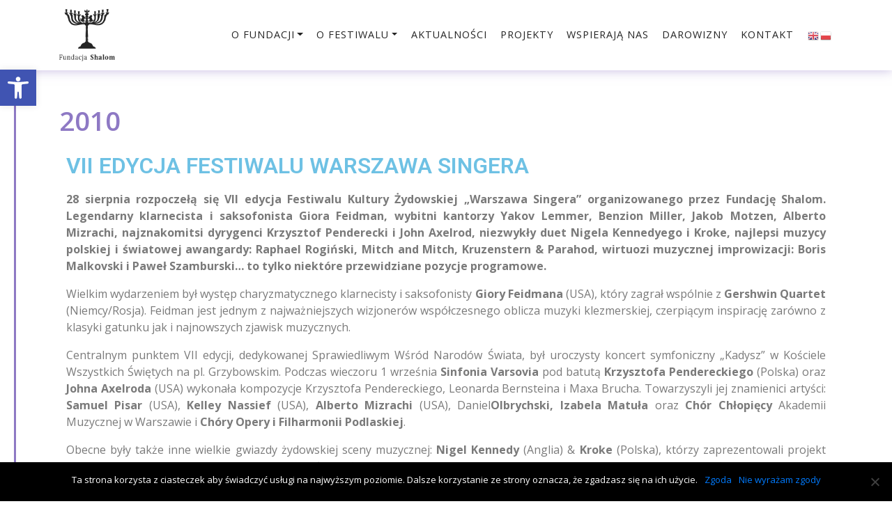

--- FILE ---
content_type: text/html; charset=UTF-8
request_url: https://shalom.org.pl/o-festiwalu/poprzednie-edycje/2010-2/
body_size: 19019
content:
<!DOCTYPE html><html lang="pl-PL"><head><meta charset="UTF-8"><meta name="viewport" content="width=device-width, initial-scale=1, shrink-to-fit=no"><meta http-equiv="X-UA-Compatible" content="IE=edge"><meta name="author" content="http://cesin.pl/"><title>Fundacja Shalom &raquo; 2010</title><link rel="stylesheet" href="https://shalom.org.pl/wp-content/themes/shalom/style.css" type="text/css" /><!--[if lt IE 9]><script src="https://oss.maxcdn.com/html5shiv/3.7.2/html5shiv.min.js"></script><script src="https://oss.maxcdn.com/respond/1.4.2/respond.min.js"></script><![endif]--><meta name='robots' content='max-image-preview:large' /><link rel='dns-prefetch' href='//www.googletagmanager.com' /><script type="text/javascript">
window._wpemojiSettings = {"baseUrl":"https:\/\/s.w.org\/images\/core\/emoji\/15.0.3\/72x72\/","ext":".png","svgUrl":"https:\/\/s.w.org\/images\/core\/emoji\/15.0.3\/svg\/","svgExt":".svg","source":{"concatemoji":"https:\/\/shalom.org.pl\/wp-includes\/js\/wp-emoji-release.min.js?ver=6.6.4"}};
!function(i,n){var o,s,e;function c(e){try{var t={supportTests:e,timestamp:(new Date).valueOf()};sessionStorage.setItem(o,JSON.stringify(t))}catch(e){}}function p(e,t,n){e.clearRect(0,0,e.canvas.width,e.canvas.height),e.fillText(t,0,0);var t=new Uint32Array(e.getImageData(0,0,e.canvas.width,e.canvas.height).data),r=(e.clearRect(0,0,e.canvas.width,e.canvas.height),e.fillText(n,0,0),new Uint32Array(e.getImageData(0,0,e.canvas.width,e.canvas.height).data));return t.every(function(e,t){return e===r[t]})}function u(e,t,n){switch(t){case"flag":return n(e,"\ud83c\udff3\ufe0f\u200d\u26a7\ufe0f","\ud83c\udff3\ufe0f\u200b\u26a7\ufe0f")?!1:!n(e,"\ud83c\uddfa\ud83c\uddf3","\ud83c\uddfa\u200b\ud83c\uddf3")&&!n(e,"\ud83c\udff4\udb40\udc67\udb40\udc62\udb40\udc65\udb40\udc6e\udb40\udc67\udb40\udc7f","\ud83c\udff4\u200b\udb40\udc67\u200b\udb40\udc62\u200b\udb40\udc65\u200b\udb40\udc6e\u200b\udb40\udc67\u200b\udb40\udc7f");case"emoji":return!n(e,"\ud83d\udc26\u200d\u2b1b","\ud83d\udc26\u200b\u2b1b")}return!1}function f(e,t,n){var r="undefined"!=typeof WorkerGlobalScope&&self instanceof WorkerGlobalScope?new OffscreenCanvas(300,150):i.createElement("canvas"),a=r.getContext("2d",{willReadFrequently:!0}),o=(a.textBaseline="top",a.font="600 32px Arial",{});return e.forEach(function(e){o[e]=t(a,e,n)}),o}function t(e){var t=i.createElement("script");t.src=e,t.defer=!0,i.head.appendChild(t)}"undefined"!=typeof Promise&&(o="wpEmojiSettingsSupports",s=["flag","emoji"],n.supports={everything:!0,everythingExceptFlag:!0},e=new Promise(function(e){i.addEventListener("DOMContentLoaded",e,{once:!0})}),new Promise(function(t){var n=function(){try{var e=JSON.parse(sessionStorage.getItem(o));if("object"==typeof e&&"number"==typeof e.timestamp&&(new Date).valueOf()<e.timestamp+604800&&"object"==typeof e.supportTests)return e.supportTests}catch(e){}return null}();if(!n){if("undefined"!=typeof Worker&&"undefined"!=typeof OffscreenCanvas&&"undefined"!=typeof URL&&URL.createObjectURL&&"undefined"!=typeof Blob)try{var e="postMessage("+f.toString()+"("+[JSON.stringify(s),u.toString(),p.toString()].join(",")+"));",r=new Blob([e],{type:"text/javascript"}),a=new Worker(URL.createObjectURL(r),{name:"wpTestEmojiSupports"});return void(a.onmessage=function(e){c(n=e.data),a.terminate(),t(n)})}catch(e){}c(n=f(s,u,p))}t(n)}).then(function(e){for(var t in e)n.supports[t]=e[t],n.supports.everything=n.supports.everything&&n.supports[t],"flag"!==t&&(n.supports.everythingExceptFlag=n.supports.everythingExceptFlag&&n.supports[t]);n.supports.everythingExceptFlag=n.supports.everythingExceptFlag&&!n.supports.flag,n.DOMReady=!1,n.readyCallback=function(){n.DOMReady=!0}}).then(function(){return e}).then(function(){var e;n.supports.everything||(n.readyCallback(),(e=n.source||{}).concatemoji?t(e.concatemoji):e.wpemoji&&e.twemoji&&(t(e.twemoji),t(e.wpemoji)))}))}((window,document),window._wpemojiSettings);
</script><link rel='stylesheet' id='void-grid-main-css' href='https://shalom.org.pl/wp-content/plugins/void-elementor-post-grid-addon-for-elementor-page-builder/assets/css/main.css?ver=2.4' type='text/css' media='all' /><link rel='stylesheet' id='void-grid-bootstrap-css' href='https://shalom.org.pl/wp-content/plugins/void-elementor-post-grid-addon-for-elementor-page-builder/assets/css/bootstrap.min.css?ver=3.3.7' type='text/css' media='all' /><link rel='stylesheet' id='premium-addons-css' href='https://shalom.org.pl/wp-content/plugins/premium-addons-for-elementor/assets/frontend/min-css/premium-addons.min.css?ver=4.10.55' type='text/css' media='all' /><style id='wp-emoji-styles-inline-css' type='text/css'>img.wp-smiley,img.emoji{display:inline !important;border:none !important;box-shadow:none !important;height:1em !important;width:1em !important;margin:0 0.07em !important;vertical-align:-0.1em !important;background:none !important;padding:0 !important}</style><style id='depicter-slider-style-inline-css' type='text/css'>.wp-block-create-block-depicter{background-color:#21759b;color:#fff;padding:2px}</style><style id='classic-theme-styles-inline-css' type='text/css'>.wp-block-button__link{color:#fff;background-color:#32373c;border-radius:9999px;box-shadow:none;text-decoration:none;padding:calc(.667em + 2px) calc(1.333em + 2px);font-size:1.125em}.wp-block-file__button{background:#32373c;color:#fff;text-decoration:none}</style><style id='global-styles-inline-css' type='text/css'>:root{--wp--preset--aspect-ratio--square:1;--wp--preset--aspect-ratio--4-3:4/3;--wp--preset--aspect-ratio--3-4:3/4;--wp--preset--aspect-ratio--3-2:3/2;--wp--preset--aspect-ratio--2-3:2/3;--wp--preset--aspect-ratio--16-9:16/9;--wp--preset--aspect-ratio--9-16:9/16;--wp--preset--color--black:#000000;--wp--preset--color--cyan-bluish-gray:#abb8c3;--wp--preset--color--white:#ffffff;--wp--preset--color--pale-pink:#f78da7;--wp--preset--color--vivid-red:#cf2e2e;--wp--preset--color--luminous-vivid-orange:#ff6900;--wp--preset--color--luminous-vivid-amber:#fcb900;--wp--preset--color--light-green-cyan:#7bdcb5;--wp--preset--color--vivid-green-cyan:#00d084;--wp--preset--color--pale-cyan-blue:#8ed1fc;--wp--preset--color--vivid-cyan-blue:#0693e3;--wp--preset--color--vivid-purple:#9b51e0;--wp--preset--gradient--vivid-cyan-blue-to-vivid-purple:linear-gradient(135deg,rgba(6,147,227,1) 0%,rgb(155,81,224) 100%);--wp--preset--gradient--light-green-cyan-to-vivid-green-cyan:linear-gradient(135deg,rgb(122,220,180) 0%,rgb(0,208,130) 100%);--wp--preset--gradient--luminous-vivid-amber-to-luminous-vivid-orange:linear-gradient(135deg,rgba(252,185,0,1) 0%,rgba(255,105,0,1) 100%);--wp--preset--gradient--luminous-vivid-orange-to-vivid-red:linear-gradient(135deg,rgba(255,105,0,1) 0%,rgb(207,46,46) 100%);--wp--preset--gradient--very-light-gray-to-cyan-bluish-gray:linear-gradient(135deg,rgb(238,238,238) 0%,rgb(169,184,195) 100%);--wp--preset--gradient--cool-to-warm-spectrum:linear-gradient(135deg,rgb(74,234,220) 0%,rgb(151,120,209) 20%,rgb(207,42,186) 40%,rgb(238,44,130) 60%,rgb(251,105,98) 80%,rgb(254,248,76) 100%);--wp--preset--gradient--blush-light-purple:linear-gradient(135deg,rgb(255,206,236) 0%,rgb(152,150,240) 100%);--wp--preset--gradient--blush-bordeaux:linear-gradient(135deg,rgb(254,205,165) 0%,rgb(254,45,45) 50%,rgb(107,0,62) 100%);--wp--preset--gradient--luminous-dusk:linear-gradient(135deg,rgb(255,203,112) 0%,rgb(199,81,192) 50%,rgb(65,88,208) 100%);--wp--preset--gradient--pale-ocean:linear-gradient(135deg,rgb(255,245,203) 0%,rgb(182,227,212) 50%,rgb(51,167,181) 100%);--wp--preset--gradient--electric-grass:linear-gradient(135deg,rgb(202,248,128) 0%,rgb(113,206,126) 100%);--wp--preset--gradient--midnight:linear-gradient(135deg,rgb(2,3,129) 0%,rgb(40,116,252) 100%);--wp--preset--font-size--small:13px;--wp--preset--font-size--medium:20px;--wp--preset--font-size--large:36px;--wp--preset--font-size--x-large:42px;--wp--preset--spacing--20:0.44rem;--wp--preset--spacing--30:0.67rem;--wp--preset--spacing--40:1rem;--wp--preset--spacing--50:1.5rem;--wp--preset--spacing--60:2.25rem;--wp--preset--spacing--70:3.38rem;--wp--preset--spacing--80:5.06rem;--wp--preset--shadow--natural:6px 6px 9px rgba(0,0,0,0.2);--wp--preset--shadow--deep:12px 12px 50px rgba(0,0,0,0.4);--wp--preset--shadow--sharp:6px 6px 0px rgba(0,0,0,0.2);--wp--preset--shadow--outlined:6px 6px 0px -3px rgba(255,255,255,1),6px 6px rgba(0,0,0,1);--wp--preset--shadow--crisp:6px 6px 0px rgba(0,0,0,1)}:where(.is-layout-flex){gap:0.5em}:where(.is-layout-grid){gap:0.5em}body .is-layout-flex{display:flex}.is-layout-flex{flex-wrap:wrap;align-items:center}.is-layout-flex >:is(*,div){margin:0}body .is-layout-grid{display:grid}.is-layout-grid >:is(*,div){margin:0}:where(.wp-block-columns.is-layout-flex){gap:2em}:where(.wp-block-columns.is-layout-grid){gap:2em}:where(.wp-block-post-template.is-layout-flex){gap:1.25em}:where(.wp-block-post-template.is-layout-grid){gap:1.25em}.has-black-color{color:var(--wp--preset--color--black) !important}.has-cyan-bluish-gray-color{color:var(--wp--preset--color--cyan-bluish-gray) !important}.has-white-color{color:var(--wp--preset--color--white) !important}.has-pale-pink-color{color:var(--wp--preset--color--pale-pink) !important}.has-vivid-red-color{color:var(--wp--preset--color--vivid-red) !important}.has-luminous-vivid-orange-color{color:var(--wp--preset--color--luminous-vivid-orange) !important}.has-luminous-vivid-amber-color{color:var(--wp--preset--color--luminous-vivid-amber) !important}.has-light-green-cyan-color{color:var(--wp--preset--color--light-green-cyan) !important}.has-vivid-green-cyan-color{color:var(--wp--preset--color--vivid-green-cyan) !important}.has-pale-cyan-blue-color{color:var(--wp--preset--color--pale-cyan-blue) !important}.has-vivid-cyan-blue-color{color:var(--wp--preset--color--vivid-cyan-blue) !important}.has-vivid-purple-color{color:var(--wp--preset--color--vivid-purple) !important}.has-black-background-color{background-color:var(--wp--preset--color--black) !important}.has-cyan-bluish-gray-background-color{background-color:var(--wp--preset--color--cyan-bluish-gray) !important}.has-white-background-color{background-color:var(--wp--preset--color--white) !important}.has-pale-pink-background-color{background-color:var(--wp--preset--color--pale-pink) !important}.has-vivid-red-background-color{background-color:var(--wp--preset--color--vivid-red) !important}.has-luminous-vivid-orange-background-color{background-color:var(--wp--preset--color--luminous-vivid-orange) !important}.has-luminous-vivid-amber-background-color{background-color:var(--wp--preset--color--luminous-vivid-amber) !important}.has-light-green-cyan-background-color{background-color:var(--wp--preset--color--light-green-cyan) !important}.has-vivid-green-cyan-background-color{background-color:var(--wp--preset--color--vivid-green-cyan) !important}.has-pale-cyan-blue-background-color{background-color:var(--wp--preset--color--pale-cyan-blue) !important}.has-vivid-cyan-blue-background-color{background-color:var(--wp--preset--color--vivid-cyan-blue) !important}.has-vivid-purple-background-color{background-color:var(--wp--preset--color--vivid-purple) !important}.has-black-border-color{border-color:var(--wp--preset--color--black) !important}.has-cyan-bluish-gray-border-color{border-color:var(--wp--preset--color--cyan-bluish-gray) !important}.has-white-border-color{border-color:var(--wp--preset--color--white) !important}.has-pale-pink-border-color{border-color:var(--wp--preset--color--pale-pink) !important}.has-vivid-red-border-color{border-color:var(--wp--preset--color--vivid-red) !important}.has-luminous-vivid-orange-border-color{border-color:var(--wp--preset--color--luminous-vivid-orange) !important}.has-luminous-vivid-amber-border-color{border-color:var(--wp--preset--color--luminous-vivid-amber) !important}.has-light-green-cyan-border-color{border-color:var(--wp--preset--color--light-green-cyan) !important}.has-vivid-green-cyan-border-color{border-color:var(--wp--preset--color--vivid-green-cyan) !important}.has-pale-cyan-blue-border-color{border-color:var(--wp--preset--color--pale-cyan-blue) !important}.has-vivid-cyan-blue-border-color{border-color:var(--wp--preset--color--vivid-cyan-blue) !important}.has-vivid-purple-border-color{border-color:var(--wp--preset--color--vivid-purple) !important}.has-vivid-cyan-blue-to-vivid-purple-gradient-background{background:var(--wp--preset--gradient--vivid-cyan-blue-to-vivid-purple) !important}.has-light-green-cyan-to-vivid-green-cyan-gradient-background{background:var(--wp--preset--gradient--light-green-cyan-to-vivid-green-cyan) !important}.has-luminous-vivid-amber-to-luminous-vivid-orange-gradient-background{background:var(--wp--preset--gradient--luminous-vivid-amber-to-luminous-vivid-orange) !important}.has-luminous-vivid-orange-to-vivid-red-gradient-background{background:var(--wp--preset--gradient--luminous-vivid-orange-to-vivid-red) !important}.has-very-light-gray-to-cyan-bluish-gray-gradient-background{background:var(--wp--preset--gradient--very-light-gray-to-cyan-bluish-gray) !important}.has-cool-to-warm-spectrum-gradient-background{background:var(--wp--preset--gradient--cool-to-warm-spectrum) !important}.has-blush-light-purple-gradient-background{background:var(--wp--preset--gradient--blush-light-purple) !important}.has-blush-bordeaux-gradient-background{background:var(--wp--preset--gradient--blush-bordeaux) !important}.has-luminous-dusk-gradient-background{background:var(--wp--preset--gradient--luminous-dusk) !important}.has-pale-ocean-gradient-background{background:var(--wp--preset--gradient--pale-ocean) !important}.has-electric-grass-gradient-background{background:var(--wp--preset--gradient--electric-grass) !important}.has-midnight-gradient-background{background:var(--wp--preset--gradient--midnight) !important}.has-small-font-size{font-size:var(--wp--preset--font-size--small) !important}.has-medium-font-size{font-size:var(--wp--preset--font-size--medium) !important}.has-large-font-size{font-size:var(--wp--preset--font-size--large) !important}.has-x-large-font-size{font-size:var(--wp--preset--font-size--x-large) !important}:where(.wp-block-post-template.is-layout-flex){gap:1.25em}:where(.wp-block-post-template.is-layout-grid){gap:1.25em}:where(.wp-block-columns.is-layout-flex){gap:2em}:where(.wp-block-columns.is-layout-grid){gap:2em}:root:where(.wp-block-pullquote){font-size:1.5em;line-height:1.6}</style><link rel='stylesheet' id='cookie-notice-front-css' href='https://shalom.org.pl/wp-content/plugins/cookie-notice/css/front.min.css?ver=2.4.18' type='text/css' media='all' /><link rel='stylesheet' id='tribe-events-v2-single-skeleton-css' href='https://shalom.org.pl/wp-content/plugins/the-events-calendar/src/resources/css/tribe-events-single-skeleton.min.css?ver=6.7.0' type='text/css' media='all' /><link rel='stylesheet' id='tribe-events-v2-single-skeleton-full-css' href='https://shalom.org.pl/wp-content/plugins/the-events-calendar/src/resources/css/tribe-events-single-full.min.css?ver=6.7.0' type='text/css' media='all' /><link rel='stylesheet' id='tec-events-elementor-widgets-base-styles-css' href='https://shalom.org.pl/wp-content/plugins/the-events-calendar/src/resources/css/integrations/plugins/elementor/widgets/widget-base.min.css?ver=6.7.0' type='text/css' media='all' /><link rel='stylesheet' id='ivory-search-styles-css' href='https://shalom.org.pl/wp-content/plugins/add-search-to-menu/public/css/ivory-search.min.css?ver=5.5.7' type='text/css' media='all' /><link rel='stylesheet' id='eae-css-css' href='https://shalom.org.pl/wp-content/plugins/addon-elements-for-elementor-page-builder/assets/css/eae.min.css?ver=1.13.9' type='text/css' media='all' /><link rel='stylesheet' id='eae-peel-css-css' href='https://shalom.org.pl/wp-content/plugins/addon-elements-for-elementor-page-builder/assets/lib/peel/peel.css?ver=1.13.9' type='text/css' media='all' /><link rel='stylesheet' id='font-awesome-4-shim-css' href='https://shalom.org.pl/wp-content/plugins/elementor/assets/lib/font-awesome/css/v4-shims.min.css?ver=1.0' type='text/css' media='all' /><link rel='stylesheet' id='font-awesome-5-all-css' href='https://shalom.org.pl/wp-content/plugins/elementor/assets/lib/font-awesome/css/all.min.css?ver=4.10.55' type='text/css' media='all' /><link rel='stylesheet' id='vegas-css-css' href='https://shalom.org.pl/wp-content/plugins/addon-elements-for-elementor-page-builder/assets/lib/vegas/vegas.min.css?ver=2.4.0' type='text/css' media='all' /><link rel='stylesheet' id='spu-public-css-css' href='https://shalom.org.pl/wp-content/plugins/popups/public/assets/css/public.css?ver=1.9.3.6' type='text/css' media='all' /><link rel='stylesheet' id='newsletter-css' href='https://shalom.org.pl/wp-content/plugins/newsletter/style.css?ver=8.5.4' type='text/css' media='all' /><link rel='stylesheet' id='slb_core-css' href='https://shalom.org.pl/wp-content/plugins/simple-lightbox/client/css/app.css?ver=2.9.3' type='text/css' media='all' /><link rel='stylesheet' id='pojo-a11y-css' href='https://shalom.org.pl/wp-content/plugins/pojo-accessibility/assets/css/style.min.css?ver=1.0.0' type='text/css' media='all' /><link rel='stylesheet' id='ms-main-css' href='https://shalom.org.pl/wp-content/plugins/masterslider/public/assets/css/masterslider.main.css?ver=3.2.11' type='text/css' media='all' /><link rel='stylesheet' id='ms-custom-css' href='https://shalom.org.pl/wp-content/uploads/masterslider/custom.css?ver=1.1' type='text/css' media='all' /><link rel='stylesheet' id='elementor-icons-css' href='https://shalom.org.pl/wp-content/plugins/elementor/assets/lib/eicons/css/elementor-icons.min.css?ver=5.31.0' type='text/css' media='all' /><link rel='stylesheet' id='elementor-frontend-css' href='https://shalom.org.pl/wp-content/plugins/elementor/assets/css/frontend.min.css?ver=3.24.5' type='text/css' media='all' /><link rel='stylesheet' id='swiper-css' href='https://shalom.org.pl/wp-content/plugins/elementor/assets/lib/swiper/v8/css/swiper.min.css?ver=8.4.5' type='text/css' media='all' /><link rel='stylesheet' id='e-swiper-css' href='https://shalom.org.pl/wp-content/plugins/elementor/assets/css/conditionals/e-swiper.min.css?ver=3.24.5' type='text/css' media='all' /><link rel='stylesheet' id='elementor-post-19234-css' href='https://shalom.org.pl/wp-content/uploads/elementor/css/post-19234.css?ver=1730460862' type='text/css' media='all' /><link rel='stylesheet' id='lae-animate-css' href='https://shalom.org.pl/wp-content/plugins/addons-for-elementor/assets/css/lib/animate.css?ver=8.5.1' type='text/css' media='all' /><link rel='stylesheet' id='lae-sliders-styles-css' href='https://shalom.org.pl/wp-content/plugins/addons-for-elementor/assets/css/lib/sliders.min.css?ver=8.5.1' type='text/css' media='all' /><link rel='stylesheet' id='lae-icomoon-styles-css' href='https://shalom.org.pl/wp-content/plugins/addons-for-elementor/assets/css/icomoon.css?ver=8.5.1' type='text/css' media='all' /><link rel='stylesheet' id='lae-frontend-styles-css' href='https://shalom.org.pl/wp-content/plugins/addons-for-elementor/assets/css/lae-frontend.css?ver=8.5.1' type='text/css' media='all' /><link rel='stylesheet' id='lae-grid-styles-css' href='https://shalom.org.pl/wp-content/plugins/addons-for-elementor/assets/css/lae-grid.css?ver=8.5.1' type='text/css' media='all' /><link rel='stylesheet' id='lae-widgets-styles-css' href='https://shalom.org.pl/wp-content/plugins/addons-for-elementor/assets/css/widgets/lae-widgets.min.css?ver=8.5.1' type='text/css' media='all' /><link rel='stylesheet' id='elementor-global-css' href='https://shalom.org.pl/wp-content/uploads/elementor/css/global.css?ver=1730460864' type='text/css' media='all' /><link rel='stylesheet' id='widget-heading-css' href='https://shalom.org.pl/wp-content/plugins/elementor/assets/css/widget-heading.min.css?ver=3.24.5' type='text/css' media='all' /><link rel='stylesheet' id='widget-text-editor-css' href='https://shalom.org.pl/wp-content/plugins/elementor/assets/css/widget-text-editor.min.css?ver=3.24.5' type='text/css' media='all' /><link rel='stylesheet' id='eael-general-css' href='https://shalom.org.pl/wp-content/plugins/essential-addons-for-elementor-lite/assets/front-end/css/view/general.min.css?ver=6.0.6' type='text/css' media='all' /><link rel='stylesheet' id='google-fonts-1-css' href='https://fonts.googleapis.com/css?family=Roboto%3A100%2C100italic%2C200%2C200italic%2C300%2C300italic%2C400%2C400italic%2C500%2C500italic%2C600%2C600italic%2C700%2C700italic%2C800%2C800italic%2C900%2C900italic%7CRoboto+Slab%3A100%2C100italic%2C200%2C200italic%2C300%2C300italic%2C400%2C400italic%2C500%2C500italic%2C600%2C600italic%2C700%2C700italic%2C800%2C800italic%2C900%2C900italic&#038;display=auto&#038;subset=latin-ext&#038;ver=6.6.4' type='text/css' media='all' /><link rel="preconnect" href="https://fonts.gstatic.com/" crossorigin><script type="text/javascript" src="https://shalom.org.pl/wp-includes/js/jquery/jquery.min.js?ver=3.7.1" id="jquery-core-js"></script><script type="text/javascript" src="https://shalom.org.pl/wp-includes/js/jquery/jquery-migrate.min.js?ver=3.4.1" id="jquery-migrate-js"></script><script type="text/javascript" src="https://shalom.org.pl/wp-content/plugins/masterslider/includes/modules/elementor/assets/js/elementor-widgets.js?ver=3.2.11" id="masterslider-elementor-widgets-js"></script><script type="text/javascript" src="https://shalom.org.pl/wp-content/plugins/addon-elements-for-elementor-page-builder/assets/js/iconHelper.js?ver=1.0" id="eae-iconHelper-js"></script><script type="text/javascript" src="https://www.googletagmanager.com/gtag/js?id=GT-TNPQ2CJC" id="google_gtagjs-js" async></script><script type="text/javascript" id="google_gtagjs-js-after">
window.dataLayer = window.dataLayer || [];function gtag(){dataLayer.push(arguments);}gtag("set","linker",{"domains":["shalom.org.pl"]});gtag("js", new Date());gtag("set", "developer_id.dZTNiMT", true);gtag("config", "GT-TNPQ2CJC");
</script><link rel="https://api.w.org/" href="https://shalom.org.pl/wp-json/" /><link rel="alternate" title="JSON" type="application/json" href="https://shalom.org.pl/wp-json/wp/v2/pages/6212" /><link rel="EditURI" type="application/rsd+xml" title="RSD" href="https://shalom.org.pl/xmlrpc.php?rsd" /><meta name="generator" content="WordPress 6.6.4" /><link rel="canonical" href="https://shalom.org.pl/o-festiwalu/poprzednie-edycje/2010-2/" /><link rel='shortlink' href='https://shalom.org.pl/?p=6212' /><link rel="alternate" title="oEmbed (JSON)" type="application/json+oembed" href="https://shalom.org.pl/wp-json/oembed/1.0/embed?url=https%3A%2F%2Fshalom.org.pl%2Fo-festiwalu%2Fpoprzednie-edycje%2F2010-2%2F" /><link rel="alternate" title="oEmbed (XML)" type="text/xml+oembed" href="https://shalom.org.pl/wp-json/oembed/1.0/embed?url=https%3A%2F%2Fshalom.org.pl%2Fo-festiwalu%2Fpoprzednie-edycje%2F2010-2%2F&#038;format=xml" /> <script type="text/javascript">( function () {window.lae_fs = { can_use_premium_code: false};} )();</script> <meta name="generator" content="Site Kit by Google 1.136.0" /><script>var ms_grabbing_curosr='https://shalom.org.pl/wp-content/plugins/masterslider/public/assets/css/common/grabbing.cur',ms_grab_curosr='https://shalom.org.pl/wp-content/plugins/masterslider/public/assets/css/common/grab.cur';</script><meta name="generator" content="MasterSlider 3.2.11 - Responsive Touch Image Slider" /><meta name="tec-api-version" content="v1"><meta name="tec-api-origin" content="https://shalom.org.pl"><link rel="alternate" href="https://shalom.org.pl/wp-json/tribe/events/v1/" /><meta name="generator" content="Elementor 3.24.5; features: additional_custom_breakpoints; settings: css_print_method-external, google_font-enabled, font_display-auto"><style type="text/css">#pojo-a11y-toolbar .pojo-a11y-toolbar-toggle a{background-color:#4054b2;color:#ffffff}#pojo-a11y-toolbar .pojo-a11y-toolbar-overlay,#pojo-a11y-toolbar .pojo-a11y-toolbar-overlay ul.pojo-a11y-toolbar-items.pojo-a11y-links{border-color:#4054b2}body.pojo-a11y-focusable a:focus{outline-style:solid !important;outline-width:1px !important;outline-color:#FF0000 !important}#pojo-a11y-toolbar{top:100px !important}#pojo-a11y-toolbar .pojo-a11y-toolbar-overlay{background-color:#ffffff}#pojo-a11y-toolbar .pojo-a11y-toolbar-overlay ul.pojo-a11y-toolbar-items li.pojo-a11y-toolbar-item a,#pojo-a11y-toolbar .pojo-a11y-toolbar-overlay p.pojo-a11y-toolbar-title{color:#333333}#pojo-a11y-toolbar .pojo-a11y-toolbar-overlay ul.pojo-a11y-toolbar-items li.pojo-a11y-toolbar-item a.active{background-color:#4054b2;color:#ffffff}@media (max-width:767px){#pojo-a11y-toolbar{top:50px !important}}</style><style>.e-con.e-parent:nth-of-type(n+4):not(.e-lazyloaded):not(.e-no-lazyload),.e-con.e-parent:nth-of-type(n+4):not(.e-lazyloaded):not(.e-no-lazyload) *{background-image:none !important}@media screen and (max-height:1024px){.e-con.e-parent:nth-of-type(n+3):not(.e-lazyloaded):not(.e-no-lazyload),.e-con.e-parent:nth-of-type(n+3):not(.e-lazyloaded):not(.e-no-lazyload) *{background-image:none !important}}@media screen and (max-height:640px){.e-con.e-parent:nth-of-type(n+2):not(.e-lazyloaded):not(.e-no-lazyload),.e-con.e-parent:nth-of-type(n+2):not(.e-lazyloaded):not(.e-no-lazyload) *{background-image:none !important}}</style><style type="text/css" id="wp-custom-css">#event-timeline-wrapper .ect-timeline-year{background:#957cd5;background:radial-gradient(circle farthest-side,#957cd5,#8369c3)!important}#menu-menu-en .menu-item>.dropdown-menu>.menu-item-has-children:hover>.dropdown-menu{display:block;right:-160px;left:auto;top:-10px;columns:1!important;-webkit-columns:1!important;-moz-columns:1!important}#menu-menu .menu-item>.dropdown-menu>.menu-item-has-children.menu-item-13105>.dropdown-menu{right:-160px;top:-10px;columns:1!important;-webkit-columns:1!important;-moz-columns:1!important}#ect-events-list-content .ect-list-wrapper{flex-wrap:wrap}.elementor-page-6357 .ect-list-post.style-2,.elementor-page-7 .ect-list-post.style-2{padding-left:1em;padding-right:1em;width:calc(100% / 3)}#ect-events-list-content .ect-list-post-right,#ect-events-list-content .ect-clslist-event-info{background:#fff}#ect-events-list-content .ect-list-post-right .ect-list-description{box-shadow:none}@media (max-width:767px){#ect-events-list-content #list-wrp{display:block;padding:0}#ect-events-list-content .ect-list-wrapper .ect-simple-event{padding:0}}#ect-events-list-content .ect-list-post{border:none;display:block}.ect-list-post-right-table{display:block!important}.ect-list-post.style-2 .ect-list-img,.ect-list-post.style-2 .modern-list-right-side{border-radius:0!important}#ect-events-list-content .ect-events-read-more{background:#8664de;color:#fff !important;padding:10px 20px;border-radius:10px;font-size:.9rem;font-weight:700;width:auto;display:inline-block !important}.ect-list-post-right .ect-list-description,.ect-list-post-right{display:block!important}.ect-list-post .ect-event-content,.ect-list-post .ect-events-read-more,.ect-list-post .ect-rate-area{display:block!important}#ect-events-list-content .ect-list-wrapper{display:grid;grid-template-columns:1fr 1fr 1fr;padding:0}#ect-events-list-content .ect-list-post{width:100%}@media (max-width:767px){#ect-events-list-content .ect-list-wrapper{grid-template-columns:1fr}}.tnp-privacy-field{width:100%;display:block;float:left;margin-top:10px;color:#fff}.timeline-content .ect-lslist-event-detail{display:none}.single-tribe_events .tribe-events .tribe-events-c-subscribe-dropdown__container{display:none}</style><div class="astm-search-menu-wrapper is-menu-wrapper"><div><span class=" astm-search-menu is-menu full-width-menu"><a title="" href="#" role="button" aria-label="Search Icon Link"><svg width="20" height="20" class="search-icon" role="img" viewBox="2 9 20 5" focusable="false" aria-label="Search"><path class="search-icon-path" d="M15.5 14h-.79l-.28-.27C15.41 12.59 16 11.11 16 9.5 16 5.91 13.09 3 9.5 3S3 5.91 3 9.5 5.91 16 9.5 16c1.61 0 3.09-.59 4.23-1.57l.27.28v.79l5 4.99L20.49 19l-4.99-5zm-6 0C7.01 14 5 11.99 5 9.5S7.01 5 9.5 5 14 7.01 14 9.5 11.99 14 9.5 14z"></path></svg></a><form class="is-search-form is-form-style is-form-style-3 is-form-id-0 " action="https://shalom.org.pl/" method="get" role="search" ><label for="is-search-input-0"><span class="is-screen-reader-text">Search for:</span><input type="search" id="is-search-input-0" name="s" value="" class="is-search-input" placeholder="Search here..." autocomplete=off /></label><button type="submit" class="is-search-submit"><span class="is-screen-reader-text">Search Button</span><span class="is-search-icon"><svg focusable="false" aria-label="Search" xmlns="http://www.w3.org/2000/svg" viewBox="0 0 24 24" width="24px"><path d="M15.5 14h-.79l-.28-.27C15.41 12.59 16 11.11 16 9.5 16 5.91 13.09 3 9.5 3S3 5.91 3 9.5 5.91 16 9.5 16c1.61 0 3.09-.59 4.23-1.57l.27.28v.79l5 4.99L20.49 19l-4.99-5zm-6 0C7.01 14 5 11.99 5 9.5S7.01 5 9.5 5 14 7.01 14 9.5 11.99 14 9.5 14z"></path></svg></span></button></form><div class="search-close"></div></span></div></div><style type="text/css" media="screen">.is-menu path.search-icon-path{fill:#ffffff}body .popup-search-close:after,body .search-close:after{border-color:#ffffff}body .popup-search-close:before,body .search-close:before{border-color:#ffffff}</style><style type="text/css"></style></head><body data-rsssl=1 class="page-template page-template-src page-template-uniwersalny page-template-srcuniwersalny-php page page-id-6212 page-child parent-pageid-5690 cookies-not-set _masterslider _msp_version_3.2.11 tribe-no-js shalom elementor-default elementor-kit-19234 elementor-page elementor-page-6212"><div id="wrap"><nav class="navbar fixed-top navbar-expand-lg navbar-dark nav-subpage" id="mainNav"><div class="container"><a class="navbar-brand" href="https://shalom.org.pl"><img class="img-fluid" src="https://shalom.org.pl/wp-content/themes/shalom/img/logo-dark.png" alt=""/></a><button class="navbar-toggler ml-auto" type="button" data-toggle="collapse" data-target="#navbarNav" aria-controls="navbarNav" aria-expanded="false" aria-label="Toggle navigation"><span class="navbar-toggler-icon"></span></button><div id="navbarNav" class="collapse navbar-collapse"><ul id="menu-menu" class="navbar-nav ml-auto"><li itemscope="itemscope" itemtype="https://www.schema.org/SiteNavigationElement" id="menu-item-195" class="menu-item menu-item-type-post_type menu-item-object-page menu-item-has-children dropdown menu-item-195 nav-item"><a title="O fundacji" href="#" data-toggle="dropdown" aria-haspopup="true" aria-expanded="false" class="dropdown-toggle nav-link" id="menu-item-dropdown-195">O fundacji</a><ul class="dropdown-menu" aria-labelledby="menu-item-dropdown-195" role="menu"><li itemscope="itemscope" itemtype="https://www.schema.org/SiteNavigationElement" id="menu-item-36" class="menu-item menu-item-type-post_type menu-item-object-page menu-item-36 nav-item"><a title="Gołda Tencer" href="https://shalom.org.pl/o-fundacji/golda-tencer/" class="dropdown-item">Gołda Tencer</a></li><li itemscope="itemscope" itemtype="https://www.schema.org/SiteNavigationElement" id="menu-item-35" class="menu-item menu-item-type-post_type menu-item-object-page menu-item-35 nav-item"><a title="Fundacja Shalom" href="https://shalom.org.pl/o-fundacji/fundacja-shalom/" class="dropdown-item">Fundacja Shalom</a></li><li itemscope="itemscope" itemtype="https://www.schema.org/SiteNavigationElement" id="menu-item-34" class="menu-item menu-item-type-post_type menu-item-object-page menu-item-34 nav-item"><a title="Struktura fundacji" href="https://shalom.org.pl/o-fundacji/struktura-fundacji/" class="dropdown-item">Struktura fundacji</a></li><li itemscope="itemscope" itemtype="https://www.schema.org/SiteNavigationElement" id="menu-item-6370" class="menu-item menu-item-type-post_type menu-item-object-page menu-item-6370 nav-item"><a title="Oś czasu" href="https://shalom.org.pl/o-fundacji/os-czasu/" class="dropdown-item">Oś czasu</a></li><li itemscope="itemscope" itemtype="https://www.schema.org/SiteNavigationElement" id="menu-item-6964" class="menu-item menu-item-type-post_type menu-item-object-page menu-item-6964 nav-item"><a title="Polityka prywatności" href="https://shalom.org.pl/o-fundacji/polityka-prywatnosci/" class="dropdown-item">Polityka prywatności</a></li></ul></li><li itemscope="itemscope" itemtype="https://www.schema.org/SiteNavigationElement" id="menu-item-196" class="menu-item menu-item-type-post_type menu-item-object-page current-page-ancestor menu-item-has-children dropdown menu-item-196 nav-item"><a title="O festiwalu" href="#" data-toggle="dropdown" aria-haspopup="true" aria-expanded="false" class="dropdown-toggle nav-link" id="menu-item-dropdown-196">O festiwalu</a><ul class="dropdown-menu" aria-labelledby="menu-item-dropdown-196" role="menu"><li itemscope="itemscope" itemtype="https://www.schema.org/SiteNavigationElement" id="menu-item-201" class="menu-item menu-item-type-post_type menu-item-object-page menu-item-201 nav-item"><a title="Bilety" href="https://shalom.org.pl/o-festiwalu/bilety/" class="dropdown-item">Bilety</a></li><li itemscope="itemscope" itemtype="https://www.schema.org/SiteNavigationElement" id="menu-item-200" class="menu-item menu-item-type-post_type menu-item-object-page menu-item-200 nav-item"><a title="Dla mediów" href="https://shalom.org.pl/o-festiwalu/dla-mediow/" class="dropdown-item">Dla mediów</a></li><li itemscope="itemscope" itemtype="https://www.schema.org/SiteNavigationElement" id="menu-item-199" class="menu-item menu-item-type-post_type menu-item-object-page menu-item-199 nav-item"><a title="Partnerzy / Sponsorzy" href="https://shalom.org.pl/o-festiwalu/partnerzy-sponsorzy/" class="dropdown-item">Partnerzy / Sponsorzy</a></li><li itemscope="itemscope" itemtype="https://www.schema.org/SiteNavigationElement" id="menu-item-198" class="menu-item menu-item-type-post_type menu-item-object-page menu-item-198 nav-item"><a title="Zespół" href="https://shalom.org.pl/o-festiwalu/zespol/" class="dropdown-item">Zespół</a></li><li itemscope="itemscope" itemtype="https://www.schema.org/SiteNavigationElement" id="menu-item-18387" class="menu-item menu-item-type-post_type menu-item-object-page menu-item-18387 nav-item"><a title="Biuro Festiwalowe | Dostępność" href="https://shalom.org.pl/o-festiwalu/biuro-festiwalowe/" class="dropdown-item">Biuro Festiwalowe | Dostępność</a></li><li itemscope="itemscope" itemtype="https://www.schema.org/SiteNavigationElement" id="menu-item-21770" class="menu-item menu-item-type-post_type menu-item-object-page menu-item-21770 nav-item"><a title="Program 2025" href="https://shalom.org.pl/program-2025/" class="dropdown-item">Program 2025</a></li><li itemscope="itemscope" itemtype="https://www.schema.org/SiteNavigationElement" id="menu-item-5692" class="menu-item menu-item-type-post_type menu-item-object-page current-page-ancestor menu-item-5692 nav-item"><a title="Poprzednie edycje" href="https://shalom.org.pl/o-festiwalu/poprzednie-edycje/" class="dropdown-item">Poprzednie edycje</a></li><li itemscope="itemscope" itemtype="https://www.schema.org/SiteNavigationElement" id="menu-item-13105" class="menu-item menu-item-type-custom menu-item-object-custom menu-item-has-children dropdown menu-item-13105 nav-item"><a title="Programy archiwalne" href="#" class="dropdown-item">Programy archiwalne</a><ul class="dropdown-menu" aria-labelledby="menu-item-dropdown-196" role="menu"><li itemscope="itemscope" itemtype="https://www.schema.org/SiteNavigationElement" id="menu-item-19232" class="menu-item menu-item-type-post_type menu-item-object-page menu-item-19232 nav-item"><a title="2024" href="https://shalom.org.pl/program-2024/" class="dropdown-item">2024</a></li><li itemscope="itemscope" itemtype="https://www.schema.org/SiteNavigationElement" id="menu-item-17489" class="menu-item menu-item-type-post_type menu-item-object-page menu-item-17489 nav-item"><a title="2023" href="https://shalom.org.pl/program-2023/" class="dropdown-item">2023</a></li><li itemscope="itemscope" itemtype="https://www.schema.org/SiteNavigationElement" id="menu-item-15146" class="menu-item menu-item-type-post_type menu-item-object-page menu-item-15146 nav-item"><a title="2022" href="https://shalom.org.pl/program-2022/" class="dropdown-item">2022</a></li><li itemscope="itemscope" itemtype="https://www.schema.org/SiteNavigationElement" id="menu-item-13118" class="menu-item menu-item-type-post_type menu-item-object-page menu-item-13118 nav-item"><a title="2021" href="https://shalom.org.pl/program-2021/" class="dropdown-item">2021</a></li><li itemscope="itemscope" itemtype="https://www.schema.org/SiteNavigationElement" id="menu-item-7148" class="menu-item menu-item-type-post_type menu-item-object-page menu-item-7148 nav-item"><a title="2020" href="https://shalom.org.pl/program-2020/" class="dropdown-item">2020</a></li><li itemscope="itemscope" itemtype="https://www.schema.org/SiteNavigationElement" id="menu-item-19118" class="menu-item menu-item-type-post_type menu-item-object-page menu-item-19118 nav-item"><a title="2019" href="https://shalom.org.pl/2019-2/" class="dropdown-item">2019</a></li><li itemscope="itemscope" itemtype="https://www.schema.org/SiteNavigationElement" id="menu-item-19127" class="menu-item menu-item-type-post_type menu-item-object-page menu-item-19127 nav-item"><a title="2018" href="https://shalom.org.pl/2018-2/" class="dropdown-item">2018</a></li><li itemscope="itemscope" itemtype="https://www.schema.org/SiteNavigationElement" id="menu-item-19132" class="menu-item menu-item-type-post_type menu-item-object-page menu-item-19132 nav-item"><a title="2017" href="https://shalom.org.pl/2017-2/" class="dropdown-item">2017</a></li><li itemscope="itemscope" itemtype="https://www.schema.org/SiteNavigationElement" id="menu-item-19152" class="menu-item menu-item-type-post_type menu-item-object-page menu-item-19152 nav-item"><a title="2016" href="https://shalom.org.pl/2016-2/" class="dropdown-item">2016</a></li><li itemscope="itemscope" itemtype="https://www.schema.org/SiteNavigationElement" id="menu-item-19157" class="menu-item menu-item-type-post_type menu-item-object-page menu-item-19157 nav-item"><a title="2015" href="https://shalom.org.pl/2015-2/" class="dropdown-item">2015</a></li><li itemscope="itemscope" itemtype="https://www.schema.org/SiteNavigationElement" id="menu-item-19161" class="menu-item menu-item-type-post_type menu-item-object-page menu-item-19161 nav-item"><a title="2014" href="https://shalom.org.pl/2014-2/" class="dropdown-item">2014</a></li><li itemscope="itemscope" itemtype="https://www.schema.org/SiteNavigationElement" id="menu-item-19167" class="menu-item menu-item-type-post_type menu-item-object-page menu-item-19167 nav-item"><a title="2013" href="https://shalom.org.pl/2013-2/" class="dropdown-item">2013</a></li></ul></li></ul></li><li itemscope="itemscope" itemtype="https://www.schema.org/SiteNavigationElement" id="menu-item-30" class="menu-item menu-item-type-post_type menu-item-object-page menu-item-30 nav-item"><a title="Aktualności" href="https://shalom.org.pl/aktualnosci/" class="nav-link">Aktualności</a></li><li itemscope="itemscope" itemtype="https://www.schema.org/SiteNavigationElement" id="menu-item-29" class="menu-item menu-item-type-post_type menu-item-object-page menu-item-29 nav-item"><a title="Projekty" href="https://shalom.org.pl/projekty/" class="nav-link">Projekty</a></li><li itemscope="itemscope" itemtype="https://www.schema.org/SiteNavigationElement" id="menu-item-19410" class="menu-item menu-item-type-post_type menu-item-object-page menu-item-19410 nav-item"><a title="Wspierają nas" href="https://shalom.org.pl/wspieraja-nas/" class="nav-link">Wspierają nas</a></li><li itemscope="itemscope" itemtype="https://www.schema.org/SiteNavigationElement" id="menu-item-203" class="menu-item menu-item-type-post_type menu-item-object-page menu-item-203 nav-item"><a title="Darowizny" href="https://shalom.org.pl/darowizny/" class="nav-link">Darowizny</a></li><li itemscope="itemscope" itemtype="https://www.schema.org/SiteNavigationElement" id="menu-item-27" class="menu-item menu-item-type-post_type menu-item-object-page menu-item-27 nav-item"><a title="Kontakt" href="https://shalom.org.pl/kontakt/" class="nav-link">Kontakt</a></li></ul></div><span class="lang-gtranslate"><div class="gtranslate_wrapper" id="gt-wrapper-14930352"></div></span></div></nav><div class="container-fluid"><div class="main main-subpage main-uniwersalny"><div class="container"><div class="title-uniwersalny"><h1> 2010</h1></div><div data-elementor-type="wp-post" data-elementor-id="6212" class="elementor elementor-6212"><section class="has_eae_slider elementor-section elementor-top-section elementor-element elementor-element-1eddb2cf elementor-section-boxed elementor-section-height-default elementor-section-height-default" data-id="1eddb2cf" data-element_type="section"><div class="elementor-container elementor-column-gap-default"><div class="has_eae_slider elementor-column elementor-col-100 elementor-top-column elementor-element elementor-element-71f9c0fb" data-id="71f9c0fb" data-element_type="column"><div class="elementor-widget-wrap elementor-element-populated"><div class="elementor-element elementor-element-58dcf14 elementor-widget elementor-widget-heading" data-id="58dcf14" data-element_type="widget" data-widget_type="heading.default"><div class="elementor-widget-container"><h2 class="elementor-heading-title elementor-size-default">VII EDYCJA FESTIWALU WARSZAWA SINGERA</h2></div></div><div class="elementor-element elementor-element-7ea954ee elementor-widget elementor-widget-text-editor" data-id="7ea954ee" data-element_type="widget" data-widget_type="text-editor.default"><div class="elementor-widget-container"><p class="cz-color-16777215" style="text-align: justify;"><span class="cz-color-16777215"><span class="cz-color-8682612"><strong class="cz-color-8682612"><span class="cz-color-0">28 sierpnia rozpoczełą się VII edycja Festiwalu Kultury Żydowskiej „Warszawa Singera” organizowanego przez Fundację Shalom. Legendarny klarnecista i saksofonista Giora Feidman, wybitni kantorzy Yakov Lemmer, Benzion Miller, Jakob Motzen, Alberto Mizrachi, najznakomitsi dyrygenci Krzysztof Penderecki i John Axelrod, niezwykły duet Nigela Kennedyego i Kroke, najlepsi muzycy polskiej i światowej awangardy: Raphael Rogiński, Mitch and Mitch, Kruzenstern &amp; Parahod, wirtuozi muzycznej improwizacji: Boris Malkovski i Paweł Szamburski… to tylko niektóre przewidziane pozycje programowe.</span></strong></span></span></p><p class="cz-color-16777215" style="text-align: justify;"><span class="cz-color-16777215"><span class="cz-color-0">Wielkim wydarzeniem był występ charyzmatycznego klarnecisty i saksofonisty <strong class="cz-color-0">Giory Feidmana</strong> (USA), który zagrał wspólnie z <strong class="cz-color-0">Gershwin Quartet</strong> (Niemcy/Rosja). Feidman jest jednym z najważniejszych wizjonerów współczesnego oblicza muzyki klezmerskiej, czerpiącym inspirację zarówno z klasyki gatunku jak i najnowszych zjawisk muzycznych. <br class="cz-color-0" /></span></span></p><p class="cz-color-16777215" style="text-align: justify;"><span class="cz-color-16777215"><span class="cz-color-0">Centralnym punktem VII edycji, dedykowanej Sprawiedliwym Wśród Narodów Świata, był uroczysty koncert symfoniczny „Kadysz” w Kościele Wszystkich Świętych na pl. Grzybowskim. Podczas wieczoru 1 września <strong class="cz-color-0">Sinfonia Varsovia</strong> pod batutą <strong class="cz-color-0">Krzysztofa Pendereckiego</strong> (Polska) oraz <strong class="cz-color-0">Johna Axelroda</strong> (USA) wykonała kompozycje Krzysztofa Pendereckiego, Leonarda Bernsteina i Maxa Brucha. Towarzyszyli jej znamienici artyści: <strong class="cz-color-0">Samuel Pisar</strong> (USA), <strong class="cz-color-0">Kelley Nassief</strong> (USA), <strong class="cz-color-0">Alberto Mizrachi</strong> (USA), Daniel<strong class="cz-color-0">Olbrychski, Izabela Matuła</strong> oraz <strong class="cz-color-0">Chór Chłopięcy</strong> Akademii Muzycznej w Warszawie i <strong class="cz-color-0">Chóry Opery i Filharmonii Podlaskiej</strong>.</span></span></p><p class="cz-color-16777215" style="text-align: justify;"><span class="cz-color-16777215"><span class="cz-color-0">Obecne były także inne wielkie gwiazdy żydowskiej sceny muzycznej: <strong class="cz-color-0">Nigel Kennedy</strong> (Anglia) &amp; <strong class="cz-color-0">Kroke</strong> (Polska), którzy zaprezentowali projekt „East meets East”, <strong class="cz-color-0">Theresa Tova</strong> (Kanada) zaśpiewała jidysz jazz, skrzypek <strong class="cz-color-0">Yale Strom </strong><strong class="cz-color-0">Elizabeth Schwartz</strong>(USA) zagrał tradycyjną muzykę żydowską z rumuńską nutą, a znakomity pianista <strong class="cz-color-0">Matt Herskowitz</strong> (Kanada) zaprezentował projekt „Jerusalem Trilogy”, będący wyjątkowym połączeniem muzyki żydowskiej i arabskiej. Można było usłyszeć także <strong class="cz-color-0">Michała Urbaniaka</strong>(Polska), <strong class="cz-color-0">Timnę Brauer</strong> (Austria) czy <strong class="cz-color-0">Leopolda Kozłowskiego</strong> (Polska). <br class="cz-color-0" /></span></span></p><p class="cz-color-16777215" style="text-align: justify;"><span class="cz-color-16777215"><span class="cz-color-0">O tym jak bogata i różnorodna może być współczesna muzyka żydowska przekonali się ci, którzy wybrali się na koncerty czołowych instrumentalistów polskiej i światowej awangardy. Efekty swoich eksploracji muzycznych przedstawił ceniony gitarzysta <strong class="cz-color-0">Raphael Rogiński</strong> (Polska), który zaprezentował swój projekt „Geniza – ziemia, powietrze, ogień”, instalację złożoną z muzyki i słowa z udziałem poetów Dariusza Pado i Radosława Wiśniewskiego. Rogiński powrócił na scenę festiwalową jeszcze dwukrotnie, solo oraz w towarzystwie wybitnych muzyków z nowatorskich formacji <strong class="cz-color-0">Mitch&amp;Mitch</strong> (Polska), <strong class="cz-color-0">Kruzenshtern i Parahod</strong> (Izrael). <strong class="cz-color-0">Boris Malkovsky</strong> (Izrael), jeden z najbardziej obiecujących i zaskakujących wirtuozów muzycznej improwizacji, zaprezentował się w solowym repertuarze własnych kompozycji przekraczających granice gatunków od średniowiecza do XXI wieku, od Odessy do Nowego Yorku, od post-romantycznych dźwięków pianina do post-klezmerskich tonów akordeonu guzikowego.</span></span></p><p class="cz-color-16777215" style="text-align: justify;"><span class="cz-color-16777215"><span class="cz-color-0">Festiwalową ofertę muzyczną uzupełniły równie ekskluzywne projekty teatralne, wizualne i słowne. Swoje wystawy indywidualne zaprezentowali m.in. <strong class="cz-color-0">Mikołaj Grynberg</strong>, <strong class="cz-color-0">Tadeusz Rolke</strong> i <strong class="cz-color-0">Diti Rav-Ner</strong>. Po raz czwarty odbyła się „Projekt Próżna”, gromadząca czołowych artystów sztuki współczesnej i awangardowej. Na licznych spotkaniach i warsztatach pojawili się znakomici przedstawiciele świata literatury i nauki. Spośród wielu propozycji teatralnych, które przygotowali w tym roku organizatorzy można było znaleźć „She was never even here at all” znakomitego teatru <strong class="cz-color-0">Yiddishpiel</strong> (Izrael), „Yiddish Recital” <strong class="cz-color-0">Rafaela Goldwasera</strong>(Francja) czy spektakl „Kabbalah”, w reżyserii <strong class="cz-color-0">Pawła Passiniego </strong>(Polska). Przez 9 dni ulica Próżna tętniła życiem i inspirowała swoich gości do poznawania i eksplorowania kultury żydowskiej, tak jak niegdyś inspirowała twórczość Izaaka Beshevisa Singera.</span></span></p><p><style type="text/css">#gallery-1{margin:auto}#gallery-1 .gallery-item{float:left;margin-top:10px;text-align:center;width:33%}#gallery-1 img{border:2px solid #cfcfcf}#gallery-1 .gallery-caption{margin-left:0}</style><div id='gallery-1' class='gallery galleryid-6212 gallery-columns-3 gallery-size-medium'><dl class='gallery-item'><dt class='gallery-icon landscape'><a href="https://shalom.org.pl/wp-content/uploads/2019/05/1_m.png" data-slb-active="1" data-slb-asset="260891185" data-slb-internal="0" data-slb-group="6212"><img fetchpriority="high" decoding="async" width="250" height="250" src="https://shalom.org.pl/wp-content/uploads/2019/05/1_m.png" class="attachment-medium size-medium" alt="" /></a></dt></dl><dl class='gallery-item'><dt class='gallery-icon landscape'><a href="https://shalom.org.pl/wp-content/uploads/2019/05/2_m.png" data-slb-active="1" data-slb-asset="745627595" data-slb-internal="0" data-slb-group="6212"><img decoding="async" width="250" height="250" src="https://shalom.org.pl/wp-content/uploads/2019/05/2_m.png" class="attachment-medium size-medium" alt="" /></a></dt></dl><dl class='gallery-item'><dt class='gallery-icon landscape'><a href="https://shalom.org.pl/wp-content/uploads/2019/05/3_m.png" data-slb-active="1" data-slb-asset="320717116" data-slb-internal="0" data-slb-group="6212"><img decoding="async" width="250" height="250" src="https://shalom.org.pl/wp-content/uploads/2019/05/3_m.png" class="attachment-medium size-medium" alt="" /></a></dt></dl><br style="clear: both" /><dl class='gallery-item'><dt class='gallery-icon landscape'><a href="https://shalom.org.pl/wp-content/uploads/2019/05/4_m.png" data-slb-active="1" data-slb-asset="250658553" data-slb-internal="0" data-slb-group="6212"><img loading="lazy" decoding="async" width="250" height="250" src="https://shalom.org.pl/wp-content/uploads/2019/05/4_m.png" class="attachment-medium size-medium" alt="" /></a></dt></dl><dl class='gallery-item'><dt class='gallery-icon landscape'><a href="https://shalom.org.pl/wp-content/uploads/2019/05/5_m.png" data-slb-active="1" data-slb-asset="1098776439" data-slb-internal="0" data-slb-group="6212"><img loading="lazy" decoding="async" width="250" height="250" src="https://shalom.org.pl/wp-content/uploads/2019/05/5_m.png" class="attachment-medium size-medium" alt="" /></a></dt></dl><dl class='gallery-item'><dt class='gallery-icon landscape'><a href="https://shalom.org.pl/wp-content/uploads/2019/05/6_m.png" data-slb-active="1" data-slb-asset="1856353345" data-slb-internal="0" data-slb-group="6212"><img loading="lazy" decoding="async" width="280" height="250" src="https://shalom.org.pl/wp-content/uploads/2019/05/6_m.png" class="attachment-medium size-medium" alt="" /></a></dt></dl><br style="clear: both" /></div></p></div></div></div></div></div></section></div></div></div><section id="contact"><div class="container"><div class="row"><div class="d-none d-lg-block col-lg-4"><img class="img-fluid" src="https://shalom.org.pl/wp-content/themes/shalom/img/logo-bottom.png" alt="logo"><div id="contact-URLs"><div><i class="fab fa-facebook-square"></i></div><div><a href="https://www.facebook.com/fundacja.shalom/" target="_blank" rel="nofollow noopener">Fundacja Shalom</a><br><a href="https://www.facebook.com/FestiwalSingera/" target="_blank" rel="nofollow noopener">Festiwal Singera</a></div></div></div><div class="col-12 col-lg-8"><h5>KONTAKT</h5><div class="row"><div class="col-12 col-md-6"><table class="wow fadeIn"><thead><tr><td></td><td><b>FUNDACJA SHALOM</b><br>00-099 Warszawa<br>ul. Senatorska 35<br>&nbsp;</td></tr></thead></table></div><div class="col-12 col-md-6"><table class="wow fadeIn"><tbody><tr><td><i class="fa fa-envelope" aria-hidden="true"></i></td><td><a href="mailto:shalom@shalom.org.pl">shalom@shalom.org.pl</a><br><a href="mailto:sekretariat@shalom.org.pl">sekretariat@shalom.org.pl</a><br></td></tr><tr><td><i class="fa fa-phone fa-flip-horizontal" aria-hidden="true"></i></td><td>+48 22 620 30 36<br>+48 22 620 30 37<br>+48 22 620 30 38<br>&nbsp;</td></tr></tbody></table></div></div></div></div></div></section><section id="newsletter"><div class="container"><div class="row wow fadeIn"><div class="col-12 col-md-5 col-lg-4"><h6>Zapisz się do newslettera</h6></div><div class="col-12 col-md-7 col-lg-6"><div id="newsletter-container" class="input-group mb-3"><div class="tnp tnp-subscription "><form method="post" action="https://shalom.org.pl/wp-admin/admin-ajax.php?action=tnp&amp;na=s"><input type="hidden" name="nlang" value=""><div class="tnp-field tnp-field-email"><label for="tnp-1">Email</label><input class="tnp-email" type="email" name="ne" id="tnp-1" value="" placeholder="" required></div><div class="tnp-field tnp-privacy-field"><label><input type="checkbox" name="ny" required class="tnp-privacy"> Przechodząc dalej, akceptujesz politykę prywatności</label></div><div class="tnp-field tnp-field-button" style="text-align: left"><input class="tnp-submit" type="submit" value="Prześlij" style=""></div></form></div></div></div></div></div></section></div><div id="push"></div></div><div id="footer"><div class="container"><p class="copyright">Copyright © 2018 Fundacja Shalom. <a href="http://shalom.cesin.info/polityka-prywatnosci/">Polityka prywatności.</a></p><p class="muted credit">Designed by <a target="_blank" href="http://cesin.pl"><img class="img-fluid" src="https://shalom.org.pl/wp-content/themes/shalom/img/cesin.png" alt=""/></a></p></div></div><script src="https://shalom.org.pl/wp-content/themes/shalom/js/wow.min.js"></script><script>new WOW().init();</script><script src="https://code.jquery.com/jquery-3.4.1.min.js" integrity="sha256-CSXorXvZcTkaix6Yvo6HppcZGetbYMGWSFlBw8HfCJo=" crossorigin="anonymous"></script><script src="https://cdnjs.cloudflare.com/ajax/libs/popper.js/1.12.9/umd/popper.min.js" integrity="sha384-ApNbgh9B+Y1QKtv3Rn7W3mgPxhU9K/ScQsAP7hUibX39j7fakFPskvXusvfa0b4Q" crossorigin="anonymous"></script><script src="https://shalom.org.pl/wp-content/themes/shalom/js/bootstrap.min.js"></script><script src="https://shalom.org.pl/wp-content/themes/shalom/js/jquery.easing.min.js"></script><script src="https://shalom.org.pl/wp-content/themes/shalom/js/scrolling-nav.js"></script><script src="https://shalom.org.pl/wp-content/themes/shalom/js/parallax.min.js"></script><script src="https://shalom.org.pl/wp-content/themes/shalom/slick/slick.min.js"></script><script src="https://cdn.jsdelivr.net/npm/vanilla-lazyload@12.0.0/dist/lazyload.min.js" integrity="sha256-Hju/Km2VA4ESE7rKn14wlhjKloE2GZylMqClFnwLDxw=" crossorigin="anonymous"></script><script src="https://shalom.org.pl/wp-content/themes/shalom/j.js"></script><script>( function ( body ) {'use strict';body.className = body.className.replace( /\btribe-no-js\b/, 'tribe-js' );} )( document.body );</script><script> var tribe_l10n_datatables = {"aria":{"sort_ascending":": activate to sort column ascending","sort_descending":": activate to sort column descending"},"length_menu":"Show _MENU_ entries","empty_table":"No data available in table","info":"Showing _START_ to _END_ of _TOTAL_ entries","info_empty":"Showing 0 to 0 of 0 entries","info_filtered":"(filtered from _MAX_ total entries)","zero_records":"No matching records found","search":"Search:","all_selected_text":"All items on this page were selected. ","select_all_link":"Select all pages","clear_selection":"Clear Selection.","pagination":{"all":"All","next":"Next","previous":"Previous"},"select":{"rows":{"0":"","_":": Selected %d rows","1":": Selected 1 row"}},"datepicker":{"dayNames":["niedziela","poniedzia\u0142ek","wtorek","\u015broda","czwartek","pi\u0105tek","sobota"],"dayNamesShort":["niedz.","pon.","wt.","\u015br.","czw.","pt.","sob."],"dayNamesMin":["N","P","W","\u015a","C","P","S"],"monthNames":["stycze\u0144","luty","marzec","kwiecie\u0144","maj","czerwiec","lipiec","sierpie\u0144","wrzesie\u0144","pa\u017adziernik","listopad","grudzie\u0144"],"monthNamesShort":["stycze\u0144","luty","marzec","kwiecie\u0144","maj","czerwiec","lipiec","sierpie\u0144","wrzesie\u0144","pa\u017adziernik","listopad","grudzie\u0144"],"monthNamesMin":["sty","lut","mar","kwi","maj","cze","lip","sie","wrz","pa\u017a","lis","gru"],"nextText":"Next","prevText":"Prev","currentText":"Today","closeText":"Done","today":"Today","clear":"Clear"}}; </script><script type='text/javascript'>const lazyloadRunObserver = () => {const lazyloadBackgrounds = document.querySelectorAll( `.e-con.e-parent:not(.e-lazyloaded)` );const lazyloadBackgroundObserver = new IntersectionObserver( ( entries ) => {entries.forEach( ( entry ) => {if ( entry.isIntersecting ) {let lazyloadBackground = entry.target;if( lazyloadBackground ) {lazyloadBackground.classList.add( 'e-lazyloaded' );}lazyloadBackgroundObserver.unobserve( entry.target );}});}, { rootMargin: '200px 0px 200px 0px' } );lazyloadBackgrounds.forEach( ( lazyloadBackground ) => {lazyloadBackgroundObserver.observe( lazyloadBackground );} );};const events = [
'DOMContentLoaded','elementor/lazyload/observe',];events.forEach( ( event ) => {document.addEventListener( event, lazyloadRunObserver );} );</script><script type="text/javascript" src="https://shalom.org.pl/wp-content/plugins/void-elementor-post-grid-addon-for-elementor-page-builder/assets/js/jquery.matchHeight-min.js?ver=3.3.7" id="void-grid-equal-height-js-js"></script><script type="text/javascript" src="https://shalom.org.pl/wp-content/plugins/void-elementor-post-grid-addon-for-elementor-page-builder/assets/js/shuffle.min.js?ver=2.4" id="shuffle-min-js"></script><script type="text/javascript" src="https://shalom.org.pl/wp-content/plugins/void-elementor-post-grid-addon-for-elementor-page-builder/assets/js/custom.js?ver=2.4" id="void-grid-custom-js-js"></script><script type="text/javascript" src="https://shalom.org.pl/wp-content/plugins/void-elementor-post-grid-addon-for-elementor-page-builder/assets/js/plugin.js?ver=2.4" id="void-grid-plugin-js"></script><script type="text/javascript" id="cookie-notice-front-js-before">
var cnArgs = {"ajaxUrl":"https:\/\/shalom.org.pl\/wp-admin\/admin-ajax.php","nonce":"89d8d235b8","hideEffect":"fade","position":"bottom","onScroll":false,"onScrollOffset":100,"onClick":false,"cookieName":"cookie_notice_accepted","cookieTime":2592000,"cookieTimeRejected":2592000,"globalCookie":false,"redirection":false,"cache":false,"revokeCookies":false,"revokeCookiesOpt":"automatic"};
</script><script type="text/javascript" src="https://shalom.org.pl/wp-content/plugins/cookie-notice/js/front.min.js?ver=2.4.18" id="cookie-notice-front-js"></script><script type="text/javascript" id="eae-main-js-extra">
var eae = {"ajaxurl":"https:\/\/shalom.org.pl\/wp-admin\/admin-ajax.php","current_url":"aHR0cHM6Ly9zaGFsb20ub3JnLnBsL28tZmVzdGl3YWx1L3BvcHJ6ZWRuaWUtZWR5Y2plLzIwMTAtMi8=","nonce":"86a2e5fe04","plugin_url":"https:\/\/shalom.org.pl\/wp-content\/plugins\/addon-elements-for-elementor-page-builder\/"};var eae_editor = {"plugin_url":"https:\/\/shalom.org.pl\/wp-content\/plugins\/addon-elements-for-elementor-page-builder\/"};
</script><script type="text/javascript" src="https://shalom.org.pl/wp-content/plugins/addon-elements-for-elementor-page-builder/assets/js/eae.min.js?ver=1.13.9" id="eae-main-js"></script><script type="text/javascript" src="https://shalom.org.pl/wp-content/plugins/addon-elements-for-elementor-page-builder/build/index.min.js?ver=1.13.9" id="eae-index-js"></script><script type="text/javascript" src="https://shalom.org.pl/wp-content/plugins/elementor/assets/lib/font-awesome/js/v4-shims.min.js?ver=1.0" id="font-awesome-4-shim-js"></script><script type="text/javascript" src="https://shalom.org.pl/wp-content/plugins/addon-elements-for-elementor-page-builder/assets/js/animated-main.min.js?ver=1.0" id="animated-main-js"></script><script type="text/javascript" src="https://shalom.org.pl/wp-content/plugins/addon-elements-for-elementor-page-builder/assets/js/particles.min.js?ver=2.0.0" id="eae-particles-js"></script><script type="text/javascript" src="https://shalom.org.pl/wp-content/plugins/addon-elements-for-elementor-page-builder/assets/lib/magnific.min.js?ver=1.1.0" id="wts-magnific-js"></script><script type="text/javascript" src="https://shalom.org.pl/wp-content/plugins/addon-elements-for-elementor-page-builder/assets/lib/vegas/vegas.min.js?ver=2.4.0" id="vegas-js"></script><script type="text/javascript" id="spu-public-js-extra">
var spuvar = {"is_admin":"","disable_style":"","ajax_mode":"","ajax_url":"https:\/\/shalom.org.pl\/wp-admin\/admin-ajax.php","ajax_mode_url":"https:\/\/shalom.org.pl\/?spu_action=spu_load","pid":"6212","is_front_page":"","is_category":"","site_url":"https:\/\/shalom.org.pl","is_archive":"","is_search":"","is_preview":"","seconds_confirmation_close":"5"};var spuvar_social = [];
</script><script type="text/javascript" src="https://shalom.org.pl/wp-content/plugins/popups/public/assets/js/public.js?ver=1.9.3.6" id="spu-public-js"></script><script type="text/javascript" id="pojo-a11y-js-extra">
var PojoA11yOptions = {"focusable":"","remove_link_target":"","add_role_links":"","enable_save":"","save_expiration":""};
</script><script type="text/javascript" src="https://shalom.org.pl/wp-content/plugins/pojo-accessibility/assets/js/app.min.js?ver=1.0.0" id="pojo-a11y-js"></script><script type="text/javascript" id="eael-general-js-extra">
var localize = {"ajaxurl":"https:\/\/shalom.org.pl\/wp-admin\/admin-ajax.php","nonce":"1b0fd15863","i18n":{"added":"Added ","compare":"Compare","loading":"Loading..."},"eael_translate_text":{"required_text":"is a required field","invalid_text":"Invalid","billing_text":"Billing","shipping_text":"Shipping","fg_mfp_counter_text":"of"},"page_permalink":"https:\/\/shalom.org.pl\/o-festiwalu\/poprzednie-edycje\/2010-2\/","cart_redirectition":"","cart_page_url":"","el_breakpoints":{"mobile":{"label":"Mobilny Pionowy","value":767,"default_value":767,"direction":"max","is_enabled":true},"mobile_extra":{"label":"Mobilny Poziomy","value":880,"default_value":880,"direction":"max","is_enabled":false},"tablet":{"label":"Portret tabletu","value":1024,"default_value":1024,"direction":"max","is_enabled":true},"tablet_extra":{"label":"Ekran tabletu","value":1200,"default_value":1200,"direction":"max","is_enabled":false},"laptop":{"label":"Laptop","value":1366,"default_value":1366,"direction":"max","is_enabled":false},"widescreen":{"label":"Szeroki ekran","value":2400,"default_value":2400,"direction":"min","is_enabled":false}}};
</script><script type="text/javascript" src="https://shalom.org.pl/wp-content/plugins/essential-addons-for-elementor-lite/assets/front-end/js/view/general.min.js?ver=6.0.6" id="eael-general-js"></script><script type="text/javascript" id="ivory-search-scripts-js-extra">
var IvorySearchVars = {"is_analytics_enabled":"1"};
</script><script type="text/javascript" src="https://shalom.org.pl/wp-content/plugins/add-search-to-menu/public/js/ivory-search.min.js?ver=5.5.7" id="ivory-search-scripts-js"></script><script type="text/javascript" id="gt_widget_script_14930352-js-before">
window.gtranslateSettings =  window.gtranslateSettings || {};window.gtranslateSettings['14930352'] = {"default_language":"pl","languages":["en","pl"],"url_structure":"none","native_language_names":1,"flag_style":"3d","flag_size":16,"wrapper_selector":"#gt-wrapper-14930352","alt_flags":[],"horizontal_position":"inline","flags_location":"\/wp-content\/plugins\/gtranslate\/flags\/"};
</script><script src="https://shalom.org.pl/wp-content/plugins/gtranslate/js/flags.js?ver=6.6.4" data-no-optimize="1" data-no-minify="1" data-gt-orig-url="/o-festiwalu/poprzednie-edycje/2010-2/" data-gt-orig-domain="shalom.org.pl" data-gt-widget-id="14930352" defer></script><script type="text/javascript" src="https://shalom.org.pl/wp-content/plugins/premium-addons-for-elementor/assets/frontend/min-js/premium-wrapper-link.min.js?ver=4.10.55" id="pa-wrapper-link-js"></script><script type="text/javascript" src="https://shalom.org.pl/wp-content/plugins/simple-lightbox/client/js/prod/lib.core.js?ver=2.9.3" id="slb_core-js"></script><script type="text/javascript" src="https://shalom.org.pl/wp-content/plugins/simple-lightbox/client/js/prod/lib.view.js?ver=2.9.3" id="slb_view-js"></script><script type="text/javascript" src="https://shalom.org.pl/wp-content/plugins/simple-lightbox/themes/baseline/js/prod/client.js?ver=2.9.3" id="slb-asset-slb_baseline-base-js"></script><script type="text/javascript" src="https://shalom.org.pl/wp-content/plugins/simple-lightbox/themes/default/js/prod/client.js?ver=2.9.3" id="slb-asset-slb_default-base-js"></script><script type="text/javascript" src="https://shalom.org.pl/wp-content/plugins/simple-lightbox/template-tags/item/js/prod/tag.item.js?ver=2.9.3" id="slb-asset-item-base-js"></script><script type="text/javascript" src="https://shalom.org.pl/wp-content/plugins/simple-lightbox/template-tags/ui/js/prod/tag.ui.js?ver=2.9.3" id="slb-asset-ui-base-js"></script><script type="text/javascript" src="https://shalom.org.pl/wp-content/plugins/simple-lightbox/content-handlers/image/js/prod/handler.image.js?ver=2.9.3" id="slb-asset-image-base-js"></script><script type="text/javascript" src="https://shalom.org.pl/wp-content/plugins/elementor/assets/js/webpack.runtime.min.js?ver=3.24.5" id="elementor-webpack-runtime-js"></script><script type="text/javascript" src="https://shalom.org.pl/wp-content/plugins/elementor/assets/js/frontend-modules.min.js?ver=3.24.5" id="elementor-frontend-modules-js"></script><script type="text/javascript" src="https://shalom.org.pl/wp-includes/js/jquery/ui/core.min.js?ver=1.13.3" id="jquery-ui-core-js"></script><script type="text/javascript" id="elementor-frontend-js-before">
var elementorFrontendConfig = {"environmentMode":{"edit":false,"wpPreview":false,"isScriptDebug":false},"i18n":{"shareOnFacebook":"Udost\u0119pnij na Facebooku","shareOnTwitter":"Udost\u0119pnij na Twitterze","pinIt":"Przypnij","download":"Pobierz","downloadImage":"Pobierz obraz","fullscreen":"Tryb pe\u0142noekranowy","zoom":"Powi\u0119ksz","share":"Udost\u0119pnij","playVideo":"Odtw\u00f3rz wideo","previous":"Poprzednie","next":"Nast\u0119pne","close":"Zamknij","a11yCarouselWrapperAriaLabel":"Karuzela | Przewijanie w poziomie: Strza\u0142ka w lewo i w prawo","a11yCarouselPrevSlideMessage":"Poprzedni slajd","a11yCarouselNextSlideMessage":"Nast\u0119pny slajd","a11yCarouselFirstSlideMessage":"To jest pierwszy slajd","a11yCarouselLastSlideMessage":"This is the last slide","a11yCarouselPaginationBulletMessage":"Id\u017a do slajdu"},"is_rtl":false,"breakpoints":{"xs":0,"sm":480,"md":768,"lg":1025,"xl":1440,"xxl":1600},"responsive":{"breakpoints":{"mobile":{"label":"Mobilny Pionowy","value":767,"default_value":767,"direction":"max","is_enabled":true},"mobile_extra":{"label":"Mobilny Poziomy","value":880,"default_value":880,"direction":"max","is_enabled":false},"tablet":{"label":"Portret tabletu","value":1024,"default_value":1024,"direction":"max","is_enabled":true},"tablet_extra":{"label":"Ekran tabletu","value":1200,"default_value":1200,"direction":"max","is_enabled":false},"laptop":{"label":"Laptop","value":1366,"default_value":1366,"direction":"max","is_enabled":false},"widescreen":{"label":"Szeroki ekran","value":2400,"default_value":2400,"direction":"min","is_enabled":false}},"hasCustomBreakpoints":false},"version":"3.24.5","is_static":false,"experimentalFeatures":{"additional_custom_breakpoints":true,"container_grid":true,"e_swiper_latest":true,"e_nested_atomic_repeaters":true,"e_onboarding":true,"home_screen":true,"ai-layout":true,"landing-pages":true,"link-in-bio":true,"floating-buttons":true},"urls":{"assets":"https:\/\/shalom.org.pl\/wp-content\/plugins\/elementor\/assets\/","ajaxurl":"https:\/\/shalom.org.pl\/wp-admin\/admin-ajax.php","uploadUrl":"https:\/\/shalom.org.pl\/wp-content\/uploads"},"nonces":{"floatingButtonsClickTracking":"30d2133a46"},"swiperClass":"swiper","settings":{"page":[],"editorPreferences":[]},"kit":{"active_breakpoints":["viewport_mobile","viewport_tablet"],"global_image_lightbox":"yes","lightbox_enable_counter":"yes","lightbox_enable_fullscreen":"yes","lightbox_enable_zoom":"yes","lightbox_enable_share":"yes","lightbox_title_src":"title","lightbox_description_src":"description"},"post":{"id":6212,"title":"2010%20%E2%80%93%20Fundacja%20Shalom","excerpt":"","featuredImage":false}};
</script><script type="text/javascript" src="https://shalom.org.pl/wp-content/plugins/elementor/assets/js/frontend.min.js?ver=3.24.5" id="elementor-frontend-js"></script><script type="text/javascript" id="slb_footer">if ( !!window.jQuery ) {(function($){$(document).ready(function(){if ( !!window.SLB && SLB.has_child('View.init') ) { SLB.View.init({"ui_autofit":true,"ui_animate":true,"slideshow_autostart":true,"slideshow_duration":"6","group_loop":true,"ui_overlay_opacity":"0.8","ui_title_default":false,"theme_default":"slb_default","ui_labels":{"loading":"Loading","close":"Close","nav_next":"Next","nav_prev":"Previous","slideshow_start":"Start slideshow","slideshow_stop":"Stop slideshow","group_status":"Item %current% of %total%"}}); }if ( !!window.SLB && SLB.has_child('View.assets') ) { {$.extend(SLB.View.assets, {"260891185":{"id":6676,"type":"image","internal":true,"source":"https:\/\/shalom.org.pl\/wp-content\/uploads\/2019\/05\/1_m.png","title":"1_m","caption":"","description":""},"745627595":{"id":6677,"type":"image","internal":true,"source":"https:\/\/shalom.org.pl\/wp-content\/uploads\/2019\/05\/2_m.png","title":"2_m","caption":"","description":""},"320717116":{"id":6678,"type":"image","internal":true,"source":"https:\/\/shalom.org.pl\/wp-content\/uploads\/2019\/05\/3_m.png","title":"3_m","caption":"","description":""},"250658553":{"id":6679,"type":"image","internal":true,"source":"https:\/\/shalom.org.pl\/wp-content\/uploads\/2019\/05\/4_m.png","title":"4_m","caption":"","description":""},"1098776439":{"id":6680,"type":"image","internal":true,"source":"https:\/\/shalom.org.pl\/wp-content\/uploads\/2019\/05\/5_m.png","title":"5_m","caption":"","description":""},"1856353345":{"id":6681,"type":"image","internal":true,"source":"https:\/\/shalom.org.pl\/wp-content\/uploads\/2019\/05\/6_m.png","title":"6_m","caption":"","description":""}});} }
if ( !!window.SLB && SLB.has_child('View.extend_theme') ) { SLB.View.extend_theme('slb_baseline',{"name":"Baseline","parent":"","styles":[{"handle":"base","uri":"https:\/\/shalom.org.pl\/wp-content\/plugins\/simple-lightbox\/themes\/baseline\/css\/style.css","deps":[]}],"layout_raw":"<div class=\"slb_container\"><div class=\"slb_content\">{{item.content}}<div class=\"slb_nav\"><span class=\"slb_prev\">{{ui.nav_prev}}<\/span><span class=\"slb_next\">{{ui.nav_next}}<\/span><\/div><div class=\"slb_controls\"><span class=\"slb_close\">{{ui.close}}<\/span><span class=\"slb_slideshow\">{{ui.slideshow_control}}<\/span><\/div><div class=\"slb_loading\">{{ui.loading}}<\/div><\/div><div class=\"slb_details\"><div class=\"inner\"><div class=\"slb_data\"><div class=\"slb_data_content\"><span class=\"slb_data_title\">{{item.title}}<\/span><span class=\"slb_group_status\">{{ui.group_status}}<\/span><div class=\"slb_data_desc\">{{item.description}}<\/div><\/div><\/div><div class=\"slb_nav\"><span class=\"slb_prev\">{{ui.nav_prev}}<\/span><span class=\"slb_next\">{{ui.nav_next}}<\/span><\/div><\/div><\/div><\/div>"}); }if ( !!window.SLB && SLB.has_child('View.extend_theme') ) { SLB.View.extend_theme('slb_default',{"name":"Default (Light)","parent":"slb_baseline","styles":[{"handle":"base","uri":"https:\/\/shalom.org.pl\/wp-content\/plugins\/simple-lightbox\/themes\/default\/css\/style.css","deps":[]}]}); }})})(jQuery);}</script><a id="pojo-a11y-skip-content" class="pojo-skip-link pojo-skip-content" tabindex="1" accesskey="s" href="#content">Skip to content</a><script type="text/javascript" id="slb_context">if ( !!window.jQuery ) {(function($){$(document).ready(function(){if ( !!window.SLB ) { {$.extend(SLB, {"context":["public","user_guest"]});} }})})(jQuery);}</script><nav id="pojo-a11y-toolbar" class="pojo-a11y-toolbar-left" role="navigation"><div class="pojo-a11y-toolbar-toggle"><a class="pojo-a11y-toolbar-link pojo-a11y-toolbar-toggle-link" href="javascript:void(0);" title="Ułatwienia" role="button"><span class="pojo-sr-only sr-only">Open toolbar</span><svg xmlns="http://www.w3.org/2000/svg" viewBox="0 0 100 100" fill="currentColor" width="1em"><title>Ułatwienia</title><path d="M50 .8c5.7 0 10.4 4.7 10.4 10.4S55.7 21.6 50 21.6s-10.4-4.7-10.4-10.4S44.3.8 50 .8zM92.2 32l-21.9 2.3c-2.6.3-4.6 2.5-4.6 5.2V94c0 2.9-2.3 5.2-5.2 5.2H60c-2.7 0-4.9-2.1-5.2-4.7l-2.2-24.7c-.1-1.5-1.4-2.5-2.8-2.4-1.3.1-2.2 1.1-2.4 2.4l-2.2 24.7c-.2 2.7-2.5 4.7-5.2 4.7h-.5c-2.9 0-5.2-2.3-5.2-5.2V39.4c0-2.7-2-4.9-4.6-5.2L7.8 32c-2.6-.3-4.6-2.5-4.6-5.2v-.5c0-2.6 2.1-4.7 4.7-4.7h.5c19.3 1.8 33.2 2.8 41.7 2.8s22.4-.9 41.7-2.8c2.6-.2 4.9 1.6 5.2 4.3v1c-.1 2.6-2.1 4.8-4.8 5.1z"/></svg></a></div><div class="pojo-a11y-toolbar-overlay"><div class="pojo-a11y-toolbar-inner"><p class="pojo-a11y-toolbar-title">Ułatwienia</p><ul class="pojo-a11y-toolbar-items pojo-a11y-tools"><li class="pojo-a11y-toolbar-item"><a href="#" class="pojo-a11y-toolbar-link pojo-a11y-btn-resize-font pojo-a11y-btn-resize-plus" data-action="resize-plus" data-action-group="resize" tabindex="-1" role="button"><span class="pojo-a11y-toolbar-icon"><svg version="1.1" xmlns="http://www.w3.org/2000/svg" width="1em" viewBox="0 0 448 448"><title>Zwiększ czcionkę</title><path fill="currentColor" d="M256 200v16c0 4.25-3.75 8-8 8h-56v56c0 4.25-3.75 8-8 8h-16c-4.25 0-8-3.75-8-8v-56h-56c-4.25 0-8-3.75-8-8v-16c0-4.25 3.75-8 8-8h56v-56c0-4.25 3.75-8 8-8h16c4.25 0 8 3.75 8 8v56h56c4.25 0 8 3.75 8 8zM288 208c0-61.75-50.25-112-112-112s-112 50.25-112 112 50.25 112 112 112 112-50.25 112-112zM416 416c0 17.75-14.25 32-32 32-8.5 0-16.75-3.5-22.5-9.5l-85.75-85.5c-29.25 20.25-64.25 31-99.75 31-97.25 0-176-78.75-176-176s78.75-176 176-176 176 78.75 176 176c0 35.5-10.75 70.5-31 99.75l85.75 85.75c5.75 5.75 9.25 14 9.25 22.5z"></path></svg></span><span class="pojo-a11y-toolbar-text">Zwiększ czcionkę</span></a></li><li class="pojo-a11y-toolbar-item"><a href="#" class="pojo-a11y-toolbar-link pojo-a11y-btn-resize-font pojo-a11y-btn-resize-minus" data-action="resize-minus" data-action-group="resize" tabindex="-1" role="button"><span class="pojo-a11y-toolbar-icon"><svg version="1.1" xmlns="http://www.w3.org/2000/svg" width="1em" viewBox="0 0 448 448"><title>Zmniejsz czcionkę</title><path fill="currentColor" d="M256 200v16c0 4.25-3.75 8-8 8h-144c-4.25 0-8-3.75-8-8v-16c0-4.25 3.75-8 8-8h144c4.25 0 8 3.75 8 8zM288 208c0-61.75-50.25-112-112-112s-112 50.25-112 112 50.25 112 112 112 112-50.25 112-112zM416 416c0 17.75-14.25 32-32 32-8.5 0-16.75-3.5-22.5-9.5l-85.75-85.5c-29.25 20.25-64.25 31-99.75 31-97.25 0-176-78.75-176-176s78.75-176 176-176 176 78.75 176 176c0 35.5-10.75 70.5-31 99.75l85.75 85.75c5.75 5.75 9.25 14 9.25 22.5z"></path></svg></span><span class="pojo-a11y-toolbar-text">Zmniejsz czcionkę</span></a></li><li class="pojo-a11y-toolbar-item"><a href="#" class="pojo-a11y-toolbar-link pojo-a11y-btn-background-group pojo-a11y-btn-high-contrast" data-action="high-contrast" data-action-group="schema" tabindex="-1" role="button"><span class="pojo-a11y-toolbar-icon"><svg version="1.1" xmlns="http://www.w3.org/2000/svg" width="1em" viewBox="0 0 448 448"><title>Kontrast</title><path fill="currentColor" d="M192 360v-272c-75 0-136 61-136 136s61 136 136 136zM384 224c0 106-86 192-192 192s-192-86-192-192 86-192 192-192 192 86 192 192z"></path></svg></span><span class="pojo-a11y-toolbar-text">Kontrast</span></a></li><li class="pojo-a11y-toolbar-item"><a href="#" class="pojo-a11y-toolbar-link pojo-a11y-btn-links-underline" data-action="links-underline" data-action-group="toggle" tabindex="-1" role="button"><span class="pojo-a11y-toolbar-icon"><svg version="1.1" xmlns="http://www.w3.org/2000/svg" width="1em" viewBox="0 0 448 448"><title>Podkreśl linki</title><path fill="currentColor" d="M364 304c0-6.5-2.5-12.5-7-17l-52-52c-4.5-4.5-10.75-7-17-7-7.25 0-13 2.75-18 8 8.25 8.25 18 15.25 18 28 0 13.25-10.75 24-24 24-12.75 0-19.75-9.75-28-18-5.25 5-8.25 10.75-8.25 18.25 0 6.25 2.5 12.5 7 17l51.5 51.75c4.5 4.5 10.75 6.75 17 6.75s12.5-2.25 17-6.5l36.75-36.5c4.5-4.5 7-10.5 7-16.75zM188.25 127.75c0-6.25-2.5-12.5-7-17l-51.5-51.75c-4.5-4.5-10.75-7-17-7s-12.5 2.5-17 6.75l-36.75 36.5c-4.5 4.5-7 10.5-7 16.75 0 6.5 2.5 12.5 7 17l52 52c4.5 4.5 10.75 6.75 17 6.75 7.25 0 13-2.5 18-7.75-8.25-8.25-18-15.25-18-28 0-13.25 10.75-24 24-24 12.75 0 19.75 9.75 28 18 5.25-5 8.25-10.75 8.25-18.25zM412 304c0 19-7.75 37.5-21.25 50.75l-36.75 36.5c-13.5 13.5-31.75 20.75-50.75 20.75-19.25 0-37.5-7.5-51-21.25l-51.5-51.75c-13.5-13.5-20.75-31.75-20.75-50.75 0-19.75 8-38.5 22-52.25l-22-22c-13.75 14-32.25 22-52 22-19 0-37.5-7.5-51-21l-52-52c-13.75-13.75-21-31.75-21-51 0-19 7.75-37.5 21.25-50.75l36.75-36.5c13.5-13.5 31.75-20.75 50.75-20.75 19.25 0 37.5 7.5 51 21.25l51.5 51.75c13.5 13.5 20.75 31.75 20.75 50.75 0 19.75-8 38.5-22 52.25l22 22c13.75-14 32.25-22 52-22 19 0 37.5 7.5 51 21l52 52c13.75 13.75 21 31.75 21 51z"></path></svg></span><span class="pojo-a11y-toolbar-text">Podkreśl linki</span></a></li><li class="pojo-a11y-toolbar-item"><a href="#" class="pojo-a11y-toolbar-link pojo-a11y-btn-reset" data-action="reset" tabindex="-1" role="button"><span class="pojo-a11y-toolbar-icon"><svg version="1.1" xmlns="http://www.w3.org/2000/svg" width="1em" viewBox="0 0 448 448"><title>Reset</title><path fill="currentColor" d="M384 224c0 105.75-86.25 192-192 192-57.25 0-111.25-25.25-147.75-69.25-2.5-3.25-2.25-8 0.5-10.75l34.25-34.5c1.75-1.5 4-2.25 6.25-2.25 2.25 0.25 4.5 1.25 5.75 3 24.5 31.75 61.25 49.75 101 49.75 70.5 0 128-57.5 128-128s-57.5-128-128-128c-32.75 0-63.75 12.5-87 34.25l34.25 34.5c4.75 4.5 6 11.5 3.5 17.25-2.5 6-8.25 10-14.75 10h-112c-8.75 0-16-7.25-16-16v-112c0-6.5 4-12.25 10-14.75 5.75-2.5 12.75-1.25 17.25 3.5l32.5 32.25c35.25-33.25 83-53 132.25-53 105.75 0 192 86.25 192 192z"></path></svg></span><span class="pojo-a11y-toolbar-text">Reset</span></a></li></ul></div></div></nav><div id="cookie-notice" role="dialog" class="cookie-notice-hidden cookie-revoke-hidden cn-position-bottom" aria-label="Cookie Notice" style="background-color: rgba(0,0,0,1);"><div class="cookie-notice-container" style="color: #fff"><span id="cn-notice-text" class="cn-text-container">Ta strona korzysta z ciasteczek aby świadczyć usługi na najwyższym poziomie. Dalsze korzystanie ze strony oznacza, że zgadzasz się na ich użycie.</span><span id="cn-notice-buttons" class="cn-buttons-container"><a href="#" id="cn-accept-cookie" data-cookie-set="accept" class="cn-set-cookie cn-button cn-button-custom button" aria-label="Zgoda">Zgoda</a><a href="#" id="cn-refuse-cookie" data-cookie-set="refuse" class="cn-set-cookie cn-button cn-button-custom button" aria-label="Nie wyrażam zgody">Nie wyrażam zgody</a></span><span id="cn-close-notice" data-cookie-set="accept" class="cn-close-icon" title="Nie wyrażam zgody"></span></div></div></body></html>

--- FILE ---
content_type: text/html; charset=UTF-8
request_url: https://shalom.org.pl/wp-content/themes/shalom/slick/slick.min.js
body_size: 26271
content:
<!DOCTYPE html><html lang="pl-PL"><head><meta charset="UTF-8"><meta name="viewport" content="width=device-width, initial-scale=1, shrink-to-fit=no"><meta http-equiv="X-UA-Compatible" content="IE=edge"><meta name="author" content="http://cesin.pl/"><title>Fundacja Shalom</title><link rel="stylesheet" href="https://shalom.org.pl/wp-content/themes/shalom/style.css" type="text/css" /><!--[if lt IE 9]><script src="https://oss.maxcdn.com/html5shiv/3.7.2/html5shiv.min.js"></script><script src="https://oss.maxcdn.com/respond/1.4.2/respond.min.js"></script><![endif]--><meta name='robots' content='max-image-preview:large' /><link rel='dns-prefetch' href='//www.googletagmanager.com' /><link rel='dns-prefetch' href='//fonts.googleapis.com' /><script type="text/javascript">
window._wpemojiSettings = {"baseUrl":"https:\/\/s.w.org\/images\/core\/emoji\/15.0.3\/72x72\/","ext":".png","svgUrl":"https:\/\/s.w.org\/images\/core\/emoji\/15.0.3\/svg\/","svgExt":".svg","source":{"concatemoji":"https:\/\/shalom.org.pl\/wp-includes\/js\/wp-emoji-release.min.js?ver=6.6.4"}};
!function(i,n){var o,s,e;function c(e){try{var t={supportTests:e,timestamp:(new Date).valueOf()};sessionStorage.setItem(o,JSON.stringify(t))}catch(e){}}function p(e,t,n){e.clearRect(0,0,e.canvas.width,e.canvas.height),e.fillText(t,0,0);var t=new Uint32Array(e.getImageData(0,0,e.canvas.width,e.canvas.height).data),r=(e.clearRect(0,0,e.canvas.width,e.canvas.height),e.fillText(n,0,0),new Uint32Array(e.getImageData(0,0,e.canvas.width,e.canvas.height).data));return t.every(function(e,t){return e===r[t]})}function u(e,t,n){switch(t){case"flag":return n(e,"\ud83c\udff3\ufe0f\u200d\u26a7\ufe0f","\ud83c\udff3\ufe0f\u200b\u26a7\ufe0f")?!1:!n(e,"\ud83c\uddfa\ud83c\uddf3","\ud83c\uddfa\u200b\ud83c\uddf3")&&!n(e,"\ud83c\udff4\udb40\udc67\udb40\udc62\udb40\udc65\udb40\udc6e\udb40\udc67\udb40\udc7f","\ud83c\udff4\u200b\udb40\udc67\u200b\udb40\udc62\u200b\udb40\udc65\u200b\udb40\udc6e\u200b\udb40\udc67\u200b\udb40\udc7f");case"emoji":return!n(e,"\ud83d\udc26\u200d\u2b1b","\ud83d\udc26\u200b\u2b1b")}return!1}function f(e,t,n){var r="undefined"!=typeof WorkerGlobalScope&&self instanceof WorkerGlobalScope?new OffscreenCanvas(300,150):i.createElement("canvas"),a=r.getContext("2d",{willReadFrequently:!0}),o=(a.textBaseline="top",a.font="600 32px Arial",{});return e.forEach(function(e){o[e]=t(a,e,n)}),o}function t(e){var t=i.createElement("script");t.src=e,t.defer=!0,i.head.appendChild(t)}"undefined"!=typeof Promise&&(o="wpEmojiSettingsSupports",s=["flag","emoji"],n.supports={everything:!0,everythingExceptFlag:!0},e=new Promise(function(e){i.addEventListener("DOMContentLoaded",e,{once:!0})}),new Promise(function(t){var n=function(){try{var e=JSON.parse(sessionStorage.getItem(o));if("object"==typeof e&&"number"==typeof e.timestamp&&(new Date).valueOf()<e.timestamp+604800&&"object"==typeof e.supportTests)return e.supportTests}catch(e){}return null}();if(!n){if("undefined"!=typeof Worker&&"undefined"!=typeof OffscreenCanvas&&"undefined"!=typeof URL&&URL.createObjectURL&&"undefined"!=typeof Blob)try{var e="postMessage("+f.toString()+"("+[JSON.stringify(s),u.toString(),p.toString()].join(",")+"));",r=new Blob([e],{type:"text/javascript"}),a=new Worker(URL.createObjectURL(r),{name:"wpTestEmojiSupports"});return void(a.onmessage=function(e){c(n=e.data),a.terminate(),t(n)})}catch(e){}c(n=f(s,u,p))}t(n)}).then(function(e){for(var t in e)n.supports[t]=e[t],n.supports.everything=n.supports.everything&&n.supports[t],"flag"!==t&&(n.supports.everythingExceptFlag=n.supports.everythingExceptFlag&&n.supports[t]);n.supports.everythingExceptFlag=n.supports.everythingExceptFlag&&!n.supports.flag,n.DOMReady=!1,n.readyCallback=function(){n.DOMReady=!0}}).then(function(){return e}).then(function(){var e;n.supports.everything||(n.readyCallback(),(e=n.source||{}).concatemoji?t(e.concatemoji):e.wpemoji&&e.twemoji&&(t(e.twemoji),t(e.wpemoji)))}))}((window,document),window._wpemojiSettings);
</script><link rel='stylesheet' id='void-grid-main-css' href='https://shalom.org.pl/wp-content/plugins/void-elementor-post-grid-addon-for-elementor-page-builder/assets/css/main.css?ver=2.4' type='text/css' media='all' /><link rel='stylesheet' id='void-grid-bootstrap-css' href='https://shalom.org.pl/wp-content/plugins/void-elementor-post-grid-addon-for-elementor-page-builder/assets/css/bootstrap.min.css?ver=3.3.7' type='text/css' media='all' /><link rel='stylesheet' id='premium-addons-css' href='https://shalom.org.pl/wp-content/plugins/premium-addons-for-elementor/assets/frontend/min-css/premium-addons.min.css?ver=4.10.55' type='text/css' media='all' /><style id='wp-emoji-styles-inline-css' type='text/css'>img.wp-smiley,img.emoji{display:inline !important;border:none !important;box-shadow:none !important;height:1em !important;width:1em !important;margin:0 0.07em !important;vertical-align:-0.1em !important;background:none !important;padding:0 !important}</style><style id='depicter-slider-style-inline-css' type='text/css'>.wp-block-create-block-depicter{background-color:#21759b;color:#fff;padding:2px}</style><style id='classic-theme-styles-inline-css' type='text/css'>.wp-block-button__link{color:#fff;background-color:#32373c;border-radius:9999px;box-shadow:none;text-decoration:none;padding:calc(.667em + 2px) calc(1.333em + 2px);font-size:1.125em}.wp-block-file__button{background:#32373c;color:#fff;text-decoration:none}</style><style id='global-styles-inline-css' type='text/css'>:root{--wp--preset--aspect-ratio--square:1;--wp--preset--aspect-ratio--4-3:4/3;--wp--preset--aspect-ratio--3-4:3/4;--wp--preset--aspect-ratio--3-2:3/2;--wp--preset--aspect-ratio--2-3:2/3;--wp--preset--aspect-ratio--16-9:16/9;--wp--preset--aspect-ratio--9-16:9/16;--wp--preset--color--black:#000000;--wp--preset--color--cyan-bluish-gray:#abb8c3;--wp--preset--color--white:#ffffff;--wp--preset--color--pale-pink:#f78da7;--wp--preset--color--vivid-red:#cf2e2e;--wp--preset--color--luminous-vivid-orange:#ff6900;--wp--preset--color--luminous-vivid-amber:#fcb900;--wp--preset--color--light-green-cyan:#7bdcb5;--wp--preset--color--vivid-green-cyan:#00d084;--wp--preset--color--pale-cyan-blue:#8ed1fc;--wp--preset--color--vivid-cyan-blue:#0693e3;--wp--preset--color--vivid-purple:#9b51e0;--wp--preset--gradient--vivid-cyan-blue-to-vivid-purple:linear-gradient(135deg,rgba(6,147,227,1) 0%,rgb(155,81,224) 100%);--wp--preset--gradient--light-green-cyan-to-vivid-green-cyan:linear-gradient(135deg,rgb(122,220,180) 0%,rgb(0,208,130) 100%);--wp--preset--gradient--luminous-vivid-amber-to-luminous-vivid-orange:linear-gradient(135deg,rgba(252,185,0,1) 0%,rgba(255,105,0,1) 100%);--wp--preset--gradient--luminous-vivid-orange-to-vivid-red:linear-gradient(135deg,rgba(255,105,0,1) 0%,rgb(207,46,46) 100%);--wp--preset--gradient--very-light-gray-to-cyan-bluish-gray:linear-gradient(135deg,rgb(238,238,238) 0%,rgb(169,184,195) 100%);--wp--preset--gradient--cool-to-warm-spectrum:linear-gradient(135deg,rgb(74,234,220) 0%,rgb(151,120,209) 20%,rgb(207,42,186) 40%,rgb(238,44,130) 60%,rgb(251,105,98) 80%,rgb(254,248,76) 100%);--wp--preset--gradient--blush-light-purple:linear-gradient(135deg,rgb(255,206,236) 0%,rgb(152,150,240) 100%);--wp--preset--gradient--blush-bordeaux:linear-gradient(135deg,rgb(254,205,165) 0%,rgb(254,45,45) 50%,rgb(107,0,62) 100%);--wp--preset--gradient--luminous-dusk:linear-gradient(135deg,rgb(255,203,112) 0%,rgb(199,81,192) 50%,rgb(65,88,208) 100%);--wp--preset--gradient--pale-ocean:linear-gradient(135deg,rgb(255,245,203) 0%,rgb(182,227,212) 50%,rgb(51,167,181) 100%);--wp--preset--gradient--electric-grass:linear-gradient(135deg,rgb(202,248,128) 0%,rgb(113,206,126) 100%);--wp--preset--gradient--midnight:linear-gradient(135deg,rgb(2,3,129) 0%,rgb(40,116,252) 100%);--wp--preset--font-size--small:13px;--wp--preset--font-size--medium:20px;--wp--preset--font-size--large:36px;--wp--preset--font-size--x-large:42px;--wp--preset--spacing--20:0.44rem;--wp--preset--spacing--30:0.67rem;--wp--preset--spacing--40:1rem;--wp--preset--spacing--50:1.5rem;--wp--preset--spacing--60:2.25rem;--wp--preset--spacing--70:3.38rem;--wp--preset--spacing--80:5.06rem;--wp--preset--shadow--natural:6px 6px 9px rgba(0,0,0,0.2);--wp--preset--shadow--deep:12px 12px 50px rgba(0,0,0,0.4);--wp--preset--shadow--sharp:6px 6px 0px rgba(0,0,0,0.2);--wp--preset--shadow--outlined:6px 6px 0px -3px rgba(255,255,255,1),6px 6px rgba(0,0,0,1);--wp--preset--shadow--crisp:6px 6px 0px rgba(0,0,0,1)}:where(.is-layout-flex){gap:0.5em}:where(.is-layout-grid){gap:0.5em}body .is-layout-flex{display:flex}.is-layout-flex{flex-wrap:wrap;align-items:center}.is-layout-flex >:is(*,div){margin:0}body .is-layout-grid{display:grid}.is-layout-grid >:is(*,div){margin:0}:where(.wp-block-columns.is-layout-flex){gap:2em}:where(.wp-block-columns.is-layout-grid){gap:2em}:where(.wp-block-post-template.is-layout-flex){gap:1.25em}:where(.wp-block-post-template.is-layout-grid){gap:1.25em}.has-black-color{color:var(--wp--preset--color--black) !important}.has-cyan-bluish-gray-color{color:var(--wp--preset--color--cyan-bluish-gray) !important}.has-white-color{color:var(--wp--preset--color--white) !important}.has-pale-pink-color{color:var(--wp--preset--color--pale-pink) !important}.has-vivid-red-color{color:var(--wp--preset--color--vivid-red) !important}.has-luminous-vivid-orange-color{color:var(--wp--preset--color--luminous-vivid-orange) !important}.has-luminous-vivid-amber-color{color:var(--wp--preset--color--luminous-vivid-amber) !important}.has-light-green-cyan-color{color:var(--wp--preset--color--light-green-cyan) !important}.has-vivid-green-cyan-color{color:var(--wp--preset--color--vivid-green-cyan) !important}.has-pale-cyan-blue-color{color:var(--wp--preset--color--pale-cyan-blue) !important}.has-vivid-cyan-blue-color{color:var(--wp--preset--color--vivid-cyan-blue) !important}.has-vivid-purple-color{color:var(--wp--preset--color--vivid-purple) !important}.has-black-background-color{background-color:var(--wp--preset--color--black) !important}.has-cyan-bluish-gray-background-color{background-color:var(--wp--preset--color--cyan-bluish-gray) !important}.has-white-background-color{background-color:var(--wp--preset--color--white) !important}.has-pale-pink-background-color{background-color:var(--wp--preset--color--pale-pink) !important}.has-vivid-red-background-color{background-color:var(--wp--preset--color--vivid-red) !important}.has-luminous-vivid-orange-background-color{background-color:var(--wp--preset--color--luminous-vivid-orange) !important}.has-luminous-vivid-amber-background-color{background-color:var(--wp--preset--color--luminous-vivid-amber) !important}.has-light-green-cyan-background-color{background-color:var(--wp--preset--color--light-green-cyan) !important}.has-vivid-green-cyan-background-color{background-color:var(--wp--preset--color--vivid-green-cyan) !important}.has-pale-cyan-blue-background-color{background-color:var(--wp--preset--color--pale-cyan-blue) !important}.has-vivid-cyan-blue-background-color{background-color:var(--wp--preset--color--vivid-cyan-blue) !important}.has-vivid-purple-background-color{background-color:var(--wp--preset--color--vivid-purple) !important}.has-black-border-color{border-color:var(--wp--preset--color--black) !important}.has-cyan-bluish-gray-border-color{border-color:var(--wp--preset--color--cyan-bluish-gray) !important}.has-white-border-color{border-color:var(--wp--preset--color--white) !important}.has-pale-pink-border-color{border-color:var(--wp--preset--color--pale-pink) !important}.has-vivid-red-border-color{border-color:var(--wp--preset--color--vivid-red) !important}.has-luminous-vivid-orange-border-color{border-color:var(--wp--preset--color--luminous-vivid-orange) !important}.has-luminous-vivid-amber-border-color{border-color:var(--wp--preset--color--luminous-vivid-amber) !important}.has-light-green-cyan-border-color{border-color:var(--wp--preset--color--light-green-cyan) !important}.has-vivid-green-cyan-border-color{border-color:var(--wp--preset--color--vivid-green-cyan) !important}.has-pale-cyan-blue-border-color{border-color:var(--wp--preset--color--pale-cyan-blue) !important}.has-vivid-cyan-blue-border-color{border-color:var(--wp--preset--color--vivid-cyan-blue) !important}.has-vivid-purple-border-color{border-color:var(--wp--preset--color--vivid-purple) !important}.has-vivid-cyan-blue-to-vivid-purple-gradient-background{background:var(--wp--preset--gradient--vivid-cyan-blue-to-vivid-purple) !important}.has-light-green-cyan-to-vivid-green-cyan-gradient-background{background:var(--wp--preset--gradient--light-green-cyan-to-vivid-green-cyan) !important}.has-luminous-vivid-amber-to-luminous-vivid-orange-gradient-background{background:var(--wp--preset--gradient--luminous-vivid-amber-to-luminous-vivid-orange) !important}.has-luminous-vivid-orange-to-vivid-red-gradient-background{background:var(--wp--preset--gradient--luminous-vivid-orange-to-vivid-red) !important}.has-very-light-gray-to-cyan-bluish-gray-gradient-background{background:var(--wp--preset--gradient--very-light-gray-to-cyan-bluish-gray) !important}.has-cool-to-warm-spectrum-gradient-background{background:var(--wp--preset--gradient--cool-to-warm-spectrum) !important}.has-blush-light-purple-gradient-background{background:var(--wp--preset--gradient--blush-light-purple) !important}.has-blush-bordeaux-gradient-background{background:var(--wp--preset--gradient--blush-bordeaux) !important}.has-luminous-dusk-gradient-background{background:var(--wp--preset--gradient--luminous-dusk) !important}.has-pale-ocean-gradient-background{background:var(--wp--preset--gradient--pale-ocean) !important}.has-electric-grass-gradient-background{background:var(--wp--preset--gradient--electric-grass) !important}.has-midnight-gradient-background{background:var(--wp--preset--gradient--midnight) !important}.has-small-font-size{font-size:var(--wp--preset--font-size--small) !important}.has-medium-font-size{font-size:var(--wp--preset--font-size--medium) !important}.has-large-font-size{font-size:var(--wp--preset--font-size--large) !important}.has-x-large-font-size{font-size:var(--wp--preset--font-size--x-large) !important}:where(.wp-block-post-template.is-layout-flex){gap:1.25em}:where(.wp-block-post-template.is-layout-grid){gap:1.25em}:where(.wp-block-columns.is-layout-flex){gap:2em}:where(.wp-block-columns.is-layout-grid){gap:2em}:root:where(.wp-block-pullquote){font-size:1.5em;line-height:1.6}</style><link rel='stylesheet' id='cookie-notice-front-css' href='https://shalom.org.pl/wp-content/plugins/cookie-notice/css/front.min.css?ver=2.4.18' type='text/css' media='all' /><link rel='stylesheet' id='depicter-front-pre-css' href='https://shalom.org.pl/wp-content/plugins/depicter/resources/styles/player/depicter-pre.css?ver=1738047967' type='text/css' media='all' /><link rel="preload" as="style" onload="this.rel='stylesheet';this.onload=null" id='depicter--front-common-css' href='https://shalom.org.pl/wp-content/plugins/depicter/resources/styles/player/depicter.css?ver=1738047967' type='text/css' media='all' /><link rel='stylesheet' id='depicter-1-google-font-css' href='https://fonts.googleapis.com/css?family=Rubik%3A300%2C500&#038;display=swap&#038;ver=6.6.4' type='text/css' media='all' /><link rel="preload" as="style" onload="this.rel='stylesheet';this.onload=null" id='depicter--1-custom-css' href='https://shalom.org.pl/wp-content/uploads/depicter/css/1.css?ver=1768937180' type='text/css' media='all' /><link rel='stylesheet' id='tribe-events-v2-single-skeleton-css' href='https://shalom.org.pl/wp-content/plugins/the-events-calendar/src/resources/css/tribe-events-single-skeleton.min.css?ver=6.7.0' type='text/css' media='all' /><link rel='stylesheet' id='tribe-events-v2-single-skeleton-full-css' href='https://shalom.org.pl/wp-content/plugins/the-events-calendar/src/resources/css/tribe-events-single-full.min.css?ver=6.7.0' type='text/css' media='all' /><link rel='stylesheet' id='tec-events-elementor-widgets-base-styles-css' href='https://shalom.org.pl/wp-content/plugins/the-events-calendar/src/resources/css/integrations/plugins/elementor/widgets/widget-base.min.css?ver=6.7.0' type='text/css' media='all' /><link rel='stylesheet' id='ivory-search-styles-css' href='https://shalom.org.pl/wp-content/plugins/add-search-to-menu/public/css/ivory-search.min.css?ver=5.5.7' type='text/css' media='all' /><link rel='stylesheet' id='eae-css-css' href='https://shalom.org.pl/wp-content/plugins/addon-elements-for-elementor-page-builder/assets/css/eae.min.css?ver=1.13.9' type='text/css' media='all' /><link rel='stylesheet' id='eae-peel-css-css' href='https://shalom.org.pl/wp-content/plugins/addon-elements-for-elementor-page-builder/assets/lib/peel/peel.css?ver=1.13.9' type='text/css' media='all' /><link rel='stylesheet' id='font-awesome-4-shim-css' href='https://shalom.org.pl/wp-content/plugins/elementor/assets/lib/font-awesome/css/v4-shims.min.css?ver=1.0' type='text/css' media='all' /><link rel='stylesheet' id='font-awesome-5-all-css' href='https://shalom.org.pl/wp-content/plugins/elementor/assets/lib/font-awesome/css/all.min.css?ver=4.10.55' type='text/css' media='all' /><link rel='stylesheet' id='vegas-css-css' href='https://shalom.org.pl/wp-content/plugins/addon-elements-for-elementor-page-builder/assets/lib/vegas/vegas.min.css?ver=2.4.0' type='text/css' media='all' /><link rel='stylesheet' id='spu-public-css-css' href='https://shalom.org.pl/wp-content/plugins/popups/public/assets/css/public.css?ver=1.9.3.6' type='text/css' media='all' /><link rel='stylesheet' id='newsletter-css' href='https://shalom.org.pl/wp-content/plugins/newsletter/style.css?ver=8.5.4' type='text/css' media='all' /><link rel='stylesheet' id='slb_core-css' href='https://shalom.org.pl/wp-content/plugins/simple-lightbox/client/css/app.css?ver=2.9.3' type='text/css' media='all' /><link rel='stylesheet' id='pojo-a11y-css' href='https://shalom.org.pl/wp-content/plugins/pojo-accessibility/assets/css/style.min.css?ver=1.0.0' type='text/css' media='all' /><link rel='stylesheet' id='ms-main-css' href='https://shalom.org.pl/wp-content/plugins/masterslider/public/assets/css/masterslider.main.css?ver=3.2.11' type='text/css' media='all' /><link rel='stylesheet' id='ms-custom-css' href='https://shalom.org.pl/wp-content/uploads/masterslider/custom.css?ver=1.1' type='text/css' media='all' /><link rel='stylesheet' id='elementor-frontend-css' href='https://shalom.org.pl/wp-content/plugins/elementor/assets/css/frontend.min.css?ver=3.24.5' type='text/css' media='all' /><link rel='stylesheet' id='eael-general-css' href='https://shalom.org.pl/wp-content/plugins/essential-addons-for-elementor-lite/assets/front-end/css/view/general.min.css?ver=6.0.6' type='text/css' media='all' /><link rel='stylesheet' id='eael-7-css' href='https://shalom.org.pl/wp-content/uploads/essential-addons-elementor/eael-7.css?ver=1760967506' type='text/css' media='all' /><link rel='stylesheet' id='elementor-icons-css' href='https://shalom.org.pl/wp-content/plugins/elementor/assets/lib/eicons/css/elementor-icons.min.css?ver=5.31.0' type='text/css' media='all' /><style id='elementor-icons-inline-css' type='text/css'>.elementor-add-new-section .elementor-add-templately-promo-button{background-color:#5d4fff;background-image:url(https://shalom.org.pl/wp-content/plugins/essential-addons-for-elementor-lite/assets/admin/images/templately/logo-icon.svg);background-repeat:no-repeat;background-position:center center;position:relative}.elementor-add-new-section .elementor-add-templately-promo-button > i{height:12px}body .elementor-add-new-section .elementor-add-section-area-button{margin-left:0}.elementor-add-new-section .elementor-add-templately-promo-button{background-color:#5d4fff;background-image:url(https://shalom.org.pl/wp-content/plugins/essential-addons-for-elementor-lite/assets/admin/images/templately/logo-icon.svg);background-repeat:no-repeat;background-position:center center;position:relative}.elementor-add-new-section .elementor-add-templately-promo-button > i{height:12px}body .elementor-add-new-section .elementor-add-section-area-button{margin-left:0}</style><link rel='stylesheet' id='swiper-css' href='https://shalom.org.pl/wp-content/plugins/elementor/assets/lib/swiper/v8/css/swiper.min.css?ver=8.4.5' type='text/css' media='all' /><link rel='stylesheet' id='e-swiper-css' href='https://shalom.org.pl/wp-content/plugins/elementor/assets/css/conditionals/e-swiper.min.css?ver=3.24.5' type='text/css' media='all' /><link rel='stylesheet' id='elementor-post-19234-css' href='https://shalom.org.pl/wp-content/uploads/elementor/css/post-19234.css?ver=1730460862' type='text/css' media='all' /><link rel='stylesheet' id='lae-animate-css' href='https://shalom.org.pl/wp-content/plugins/addons-for-elementor/assets/css/lib/animate.css?ver=8.5.1' type='text/css' media='all' /><link rel='stylesheet' id='lae-sliders-styles-css' href='https://shalom.org.pl/wp-content/plugins/addons-for-elementor/assets/css/lib/sliders.min.css?ver=8.5.1' type='text/css' media='all' /><link rel='stylesheet' id='lae-icomoon-styles-css' href='https://shalom.org.pl/wp-content/plugins/addons-for-elementor/assets/css/icomoon.css?ver=8.5.1' type='text/css' media='all' /><link rel='stylesheet' id='lae-frontend-styles-css' href='https://shalom.org.pl/wp-content/plugins/addons-for-elementor/assets/css/lae-frontend.css?ver=8.5.1' type='text/css' media='all' /><link rel='stylesheet' id='lae-grid-styles-css' href='https://shalom.org.pl/wp-content/plugins/addons-for-elementor/assets/css/lae-grid.css?ver=8.5.1' type='text/css' media='all' /><link rel='stylesheet' id='lae-widgets-styles-css' href='https://shalom.org.pl/wp-content/plugins/addons-for-elementor/assets/css/widgets/lae-widgets.min.css?ver=8.5.1' type='text/css' media='all' /><link rel='stylesheet' id='elementor-global-css' href='https://shalom.org.pl/wp-content/uploads/elementor/css/global.css?ver=1730460864' type='text/css' media='all' /><link rel='stylesheet' id='widget-heading-css' href='https://shalom.org.pl/wp-content/plugins/elementor/assets/css/widget-heading.min.css?ver=3.24.5' type='text/css' media='all' /><link rel='stylesheet' id='widget-divider-css' href='https://shalom.org.pl/wp-content/plugins/elementor/assets/css/widget-divider.min.css?ver=3.24.5' type='text/css' media='all' /><link rel='stylesheet' id='widgetkit_bs-css' href='https://shalom.org.pl/wp-content/plugins/widgetkit-for-elementor/dist/css/bootstrap.css?ver=2.5.1' type='text/css' media='all' /><link rel='stylesheet' id='owl-css-css' href='https://shalom.org.pl/wp-content/plugins/widgetkit-for-elementor/dist/css/owl.carousel.min.css?ver=2.5.1' type='text/css' media='all' /><link rel='stylesheet' id='widgetkit_main-css' href='https://shalom.org.pl/wp-content/plugins/widgetkit-for-elementor/dist/css/widgetkit.css?ver=2.5.1' type='text/css' media='all' /><link rel='stylesheet' id='elementor-post-7-css' href='https://shalom.org.pl/wp-content/uploads/elementor/css/post-7.css?ver=1760960317' type='text/css' media='all' /><link rel='stylesheet' id='google-fonts-1-css' href='https://fonts.googleapis.com/css?family=Roboto%3A100%2C100italic%2C200%2C200italic%2C300%2C300italic%2C400%2C400italic%2C500%2C500italic%2C600%2C600italic%2C700%2C700italic%2C800%2C800italic%2C900%2C900italic%7CRoboto+Slab%3A100%2C100italic%2C200%2C200italic%2C300%2C300italic%2C400%2C400italic%2C500%2C500italic%2C600%2C600italic%2C700%2C700italic%2C800%2C800italic%2C900%2C900italic%7COpen+Sans%3A100%2C100italic%2C200%2C200italic%2C300%2C300italic%2C400%2C400italic%2C500%2C500italic%2C600%2C600italic%2C700%2C700italic%2C800%2C800italic%2C900%2C900italic&#038;display=auto&#038;subset=latin-ext&#038;ver=6.6.4' type='text/css' media='all' /><link rel='stylesheet' id='elementor-icons-shared-0-css' href='https://shalom.org.pl/wp-content/plugins/elementor/assets/lib/font-awesome/css/fontawesome.min.css?ver=5.15.3' type='text/css' media='all' /><link rel='stylesheet' id='elementor-icons-fa-regular-css' href='https://shalom.org.pl/wp-content/plugins/elementor/assets/lib/font-awesome/css/regular.min.css?ver=5.15.3' type='text/css' media='all' /><link rel="preconnect" href="https://fonts.gstatic.com/" crossorigin><script type="text/javascript" src="https://shalom.org.pl/wp-includes/js/jquery/jquery.min.js?ver=3.7.1" id="jquery-core-js"></script><script type="text/javascript" src="https://shalom.org.pl/wp-includes/js/jquery/jquery-migrate.min.js?ver=3.4.1" id="jquery-migrate-js"></script><script type="text/javascript" src="https://shalom.org.pl/wp-content/plugins/masterslider/includes/modules/elementor/assets/js/elementor-widgets.js?ver=3.2.11" id="masterslider-elementor-widgets-js"></script><script type="text/javascript" src="https://shalom.org.pl/wp-content/plugins/addon-elements-for-elementor-page-builder/assets/js/iconHelper.js?ver=1.0" id="eae-iconHelper-js"></script><script type="text/javascript" src="https://www.googletagmanager.com/gtag/js?id=GT-TNPQ2CJC" id="google_gtagjs-js" async></script><script type="text/javascript" id="google_gtagjs-js-after">
window.dataLayer = window.dataLayer || [];function gtag(){dataLayer.push(arguments);}gtag("set","linker",{"domains":["shalom.org.pl"]});gtag("js", new Date());gtag("set", "developer_id.dZTNiMT", true);gtag("config", "GT-TNPQ2CJC");
</script><link rel="https://api.w.org/" href="https://shalom.org.pl/wp-json/" /><link rel="alternate" title="JSON" type="application/json" href="https://shalom.org.pl/wp-json/wp/v2/pages/7" /><link rel="EditURI" type="application/rsd+xml" title="RSD" href="https://shalom.org.pl/xmlrpc.php?rsd" /><meta name="generator" content="WordPress 6.6.4" /><link rel="canonical" href="https://shalom.org.pl/" /><link rel='shortlink' href='https://shalom.org.pl/' /><link rel="alternate" title="oEmbed (JSON)" type="application/json+oembed" href="https://shalom.org.pl/wp-json/oembed/1.0/embed?url=https%3A%2F%2Fshalom.org.pl%2F" /><link rel="alternate" title="oEmbed (XML)" type="text/xml+oembed" href="https://shalom.org.pl/wp-json/oembed/1.0/embed?url=https%3A%2F%2Fshalom.org.pl%2F&#038;format=xml" /> <script type="text/javascript">( function () {window.lae_fs = { can_use_premium_code: false};} )();</script> <meta name="generator" content="Site Kit by Google 1.136.0" /><script>var ms_grabbing_curosr='https://shalom.org.pl/wp-content/plugins/masterslider/public/assets/css/common/grabbing.cur',ms_grab_curosr='https://shalom.org.pl/wp-content/plugins/masterslider/public/assets/css/common/grab.cur';</script><meta name="generator" content="MasterSlider 3.2.11 - Responsive Touch Image Slider" /><meta name="tec-api-version" content="v1"><meta name="tec-api-origin" content="https://shalom.org.pl"><link rel="alternate" href="https://shalom.org.pl/wp-json/tribe/events/v1/" /><meta name="generator" content="Elementor 3.24.5; features: additional_custom_breakpoints; settings: css_print_method-external, google_font-enabled, font_display-auto"><style type="text/css">#pojo-a11y-toolbar .pojo-a11y-toolbar-toggle a{background-color:#4054b2;color:#ffffff}#pojo-a11y-toolbar .pojo-a11y-toolbar-overlay,#pojo-a11y-toolbar .pojo-a11y-toolbar-overlay ul.pojo-a11y-toolbar-items.pojo-a11y-links{border-color:#4054b2}body.pojo-a11y-focusable a:focus{outline-style:solid !important;outline-width:1px !important;outline-color:#FF0000 !important}#pojo-a11y-toolbar{top:100px !important}#pojo-a11y-toolbar .pojo-a11y-toolbar-overlay{background-color:#ffffff}#pojo-a11y-toolbar .pojo-a11y-toolbar-overlay ul.pojo-a11y-toolbar-items li.pojo-a11y-toolbar-item a,#pojo-a11y-toolbar .pojo-a11y-toolbar-overlay p.pojo-a11y-toolbar-title{color:#333333}#pojo-a11y-toolbar .pojo-a11y-toolbar-overlay ul.pojo-a11y-toolbar-items li.pojo-a11y-toolbar-item a.active{background-color:#4054b2;color:#ffffff}@media (max-width:767px){#pojo-a11y-toolbar{top:50px !important}}</style><style>.e-con.e-parent:nth-of-type(n+4):not(.e-lazyloaded):not(.e-no-lazyload),.e-con.e-parent:nth-of-type(n+4):not(.e-lazyloaded):not(.e-no-lazyload) *{background-image:none !important}@media screen and (max-height:1024px){.e-con.e-parent:nth-of-type(n+3):not(.e-lazyloaded):not(.e-no-lazyload),.e-con.e-parent:nth-of-type(n+3):not(.e-lazyloaded):not(.e-no-lazyload) *{background-image:none !important}}@media screen and (max-height:640px){.e-con.e-parent:nth-of-type(n+2):not(.e-lazyloaded):not(.e-no-lazyload),.e-con.e-parent:nth-of-type(n+2):not(.e-lazyloaded):not(.e-no-lazyload) *{background-image:none !important}}</style><link rel="preload" as="image" href="https://shalom.org.pl/wp-content/uploads/2025/12/Dzien-Pamieci-2026_baner-FB-grafika-w-tle-2051_780-px-1329x767.jpg" imagesrcset="https://shalom.org.pl/wp-content/uploads/2025/12/Dzien-Pamieci-2026_baner-FB-grafika-w-tle-2051_780-px-2658x1534.jpg 2x" /><style type="text/css" id="wp-custom-css">#event-timeline-wrapper .ect-timeline-year{background:#957cd5;background:radial-gradient(circle farthest-side,#957cd5,#8369c3)!important}#menu-menu-en .menu-item>.dropdown-menu>.menu-item-has-children:hover>.dropdown-menu{display:block;right:-160px;left:auto;top:-10px;columns:1!important;-webkit-columns:1!important;-moz-columns:1!important}#menu-menu .menu-item>.dropdown-menu>.menu-item-has-children.menu-item-13105>.dropdown-menu{right:-160px;top:-10px;columns:1!important;-webkit-columns:1!important;-moz-columns:1!important}#ect-events-list-content .ect-list-wrapper{flex-wrap:wrap}.elementor-page-6357 .ect-list-post.style-2,.elementor-page-7 .ect-list-post.style-2{padding-left:1em;padding-right:1em;width:calc(100% / 3)}#ect-events-list-content .ect-list-post-right,#ect-events-list-content .ect-clslist-event-info{background:#fff}#ect-events-list-content .ect-list-post-right .ect-list-description{box-shadow:none}@media (max-width:767px){#ect-events-list-content #list-wrp{display:block;padding:0}#ect-events-list-content .ect-list-wrapper .ect-simple-event{padding:0}}#ect-events-list-content .ect-list-post{border:none;display:block}.ect-list-post-right-table{display:block!important}.ect-list-post.style-2 .ect-list-img,.ect-list-post.style-2 .modern-list-right-side{border-radius:0!important}#ect-events-list-content .ect-events-read-more{background:#8664de;color:#fff !important;padding:10px 20px;border-radius:10px;font-size:.9rem;font-weight:700;width:auto;display:inline-block !important}.ect-list-post-right .ect-list-description,.ect-list-post-right{display:block!important}.ect-list-post .ect-event-content,.ect-list-post .ect-events-read-more,.ect-list-post .ect-rate-area{display:block!important}#ect-events-list-content .ect-list-wrapper{display:grid;grid-template-columns:1fr 1fr 1fr;padding:0}#ect-events-list-content .ect-list-post{width:100%}@media (max-width:767px){#ect-events-list-content .ect-list-wrapper{grid-template-columns:1fr}}.tnp-privacy-field{width:100%;display:block;float:left;margin-top:10px;color:#fff}.timeline-content .ect-lslist-event-detail{display:none}.single-tribe_events .tribe-events .tribe-events-c-subscribe-dropdown__container{display:none}</style><div class="astm-search-menu-wrapper is-menu-wrapper"><div><span class=" astm-search-menu is-menu full-width-menu"><a title="" href="#" role="button" aria-label="Search Icon Link"><svg width="20" height="20" class="search-icon" role="img" viewBox="2 9 20 5" focusable="false" aria-label="Search"><path class="search-icon-path" d="M15.5 14h-.79l-.28-.27C15.41 12.59 16 11.11 16 9.5 16 5.91 13.09 3 9.5 3S3 5.91 3 9.5 5.91 16 9.5 16c1.61 0 3.09-.59 4.23-1.57l.27.28v.79l5 4.99L20.49 19l-4.99-5zm-6 0C7.01 14 5 11.99 5 9.5S7.01 5 9.5 5 14 7.01 14 9.5 11.99 14 9.5 14z"></path></svg></a><form class="is-search-form is-form-style is-form-style-3 is-form-id-0 " action="https://shalom.org.pl/" method="get" role="search" ><label for="is-search-input-0"><span class="is-screen-reader-text">Search for:</span><input type="search" id="is-search-input-0" name="s" value="" class="is-search-input" placeholder="Search here..." autocomplete=off /></label><button type="submit" class="is-search-submit"><span class="is-screen-reader-text">Search Button</span><span class="is-search-icon"><svg focusable="false" aria-label="Search" xmlns="http://www.w3.org/2000/svg" viewBox="0 0 24 24" width="24px"><path d="M15.5 14h-.79l-.28-.27C15.41 12.59 16 11.11 16 9.5 16 5.91 13.09 3 9.5 3S3 5.91 3 9.5 5.91 16 9.5 16c1.61 0 3.09-.59 4.23-1.57l.27.28v.79l5 4.99L20.49 19l-4.99-5zm-6 0C7.01 14 5 11.99 5 9.5S7.01 5 9.5 5 14 7.01 14 9.5 11.99 14 9.5 14z"></path></svg></span></button></form><div class="search-close"></div></span></div></div><style type="text/css" media="screen">.is-menu path.search-icon-path{fill:#ffffff}body .popup-search-close:after,body .search-close:after{border-color:#ffffff}body .popup-search-close:before,body .search-close:before{border-color:#ffffff}</style><style type="text/css"></style></head><body data-rsssl=1 class="home page-template-default page page-id-7 cookies-not-set _masterslider _msp_version_3.2.11 tribe-no-js shalom elementor-default elementor-kit-19234 elementor-page elementor-page-7"><div id="wrap"><nav id="mainNav" class="navbar fixed-top navbar-expand-lg navbar-dark"><div class="container"><a class="navbar-brand" href="https://shalom.org.pl"><img class="img-fluid" src="https://shalom.org.pl/wp-content/themes/shalom/img/logo.png" alt="logo"></a><button class="navbar-toggler ml-auto" type="button" data-toggle="collapse" data-target="#navbarNav" aria-controls="navbarNav" aria-expanded="false" aria-label="Toggle navigation"><span class="navbar-toggler-icon"></span></button><div id="navbarNav" class="collapse navbar-collapse"><ul id="menu-menu" class="navbar-nav ml-auto"><li itemscope="itemscope" itemtype="https://www.schema.org/SiteNavigationElement" id="menu-item-195" class="menu-item menu-item-type-post_type menu-item-object-page menu-item-has-children dropdown menu-item-195 nav-item"><a title="O fundacji" href="#" data-toggle="dropdown" aria-haspopup="true" aria-expanded="false" class="dropdown-toggle nav-link" id="menu-item-dropdown-195">O fundacji</a><ul class="dropdown-menu" aria-labelledby="menu-item-dropdown-195" role="menu"><li itemscope="itemscope" itemtype="https://www.schema.org/SiteNavigationElement" id="menu-item-36" class="menu-item menu-item-type-post_type menu-item-object-page menu-item-36 nav-item"><a title="Gołda Tencer" href="https://shalom.org.pl/o-fundacji/golda-tencer/" class="dropdown-item">Gołda Tencer</a></li><li itemscope="itemscope" itemtype="https://www.schema.org/SiteNavigationElement" id="menu-item-35" class="menu-item menu-item-type-post_type menu-item-object-page menu-item-35 nav-item"><a title="Fundacja Shalom" href="https://shalom.org.pl/o-fundacji/fundacja-shalom/" class="dropdown-item">Fundacja Shalom</a></li><li itemscope="itemscope" itemtype="https://www.schema.org/SiteNavigationElement" id="menu-item-34" class="menu-item menu-item-type-post_type menu-item-object-page menu-item-34 nav-item"><a title="Struktura fundacji" href="https://shalom.org.pl/o-fundacji/struktura-fundacji/" class="dropdown-item">Struktura fundacji</a></li><li itemscope="itemscope" itemtype="https://www.schema.org/SiteNavigationElement" id="menu-item-6370" class="menu-item menu-item-type-post_type menu-item-object-page menu-item-6370 nav-item"><a title="Oś czasu" href="https://shalom.org.pl/o-fundacji/os-czasu/" class="dropdown-item">Oś czasu</a></li><li itemscope="itemscope" itemtype="https://www.schema.org/SiteNavigationElement" id="menu-item-6964" class="menu-item menu-item-type-post_type menu-item-object-page menu-item-6964 nav-item"><a title="Polityka prywatności" href="https://shalom.org.pl/o-fundacji/polityka-prywatnosci/" class="dropdown-item">Polityka prywatności</a></li></ul></li><li itemscope="itemscope" itemtype="https://www.schema.org/SiteNavigationElement" id="menu-item-196" class="menu-item menu-item-type-post_type menu-item-object-page menu-item-has-children dropdown menu-item-196 nav-item"><a title="O festiwalu" href="#" data-toggle="dropdown" aria-haspopup="true" aria-expanded="false" class="dropdown-toggle nav-link" id="menu-item-dropdown-196">O festiwalu</a><ul class="dropdown-menu" aria-labelledby="menu-item-dropdown-196" role="menu"><li itemscope="itemscope" itemtype="https://www.schema.org/SiteNavigationElement" id="menu-item-201" class="menu-item menu-item-type-post_type menu-item-object-page menu-item-201 nav-item"><a title="Bilety" href="https://shalom.org.pl/o-festiwalu/bilety/" class="dropdown-item">Bilety</a></li><li itemscope="itemscope" itemtype="https://www.schema.org/SiteNavigationElement" id="menu-item-200" class="menu-item menu-item-type-post_type menu-item-object-page menu-item-200 nav-item"><a title="Dla mediów" href="https://shalom.org.pl/o-festiwalu/dla-mediow/" class="dropdown-item">Dla mediów</a></li><li itemscope="itemscope" itemtype="https://www.schema.org/SiteNavigationElement" id="menu-item-199" class="menu-item menu-item-type-post_type menu-item-object-page menu-item-199 nav-item"><a title="Partnerzy / Sponsorzy" href="https://shalom.org.pl/o-festiwalu/partnerzy-sponsorzy/" class="dropdown-item">Partnerzy / Sponsorzy</a></li><li itemscope="itemscope" itemtype="https://www.schema.org/SiteNavigationElement" id="menu-item-198" class="menu-item menu-item-type-post_type menu-item-object-page menu-item-198 nav-item"><a title="Zespół" href="https://shalom.org.pl/o-festiwalu/zespol/" class="dropdown-item">Zespół</a></li><li itemscope="itemscope" itemtype="https://www.schema.org/SiteNavigationElement" id="menu-item-18387" class="menu-item menu-item-type-post_type menu-item-object-page menu-item-18387 nav-item"><a title="Biuro Festiwalowe | Dostępność" href="https://shalom.org.pl/o-festiwalu/biuro-festiwalowe/" class="dropdown-item">Biuro Festiwalowe | Dostępność</a></li><li itemscope="itemscope" itemtype="https://www.schema.org/SiteNavigationElement" id="menu-item-21770" class="menu-item menu-item-type-post_type menu-item-object-page menu-item-21770 nav-item"><a title="Program 2025" href="https://shalom.org.pl/program-2025/" class="dropdown-item">Program 2025</a></li><li itemscope="itemscope" itemtype="https://www.schema.org/SiteNavigationElement" id="menu-item-5692" class="menu-item menu-item-type-post_type menu-item-object-page menu-item-5692 nav-item"><a title="Poprzednie edycje" href="https://shalom.org.pl/o-festiwalu/poprzednie-edycje/" class="dropdown-item">Poprzednie edycje</a></li><li itemscope="itemscope" itemtype="https://www.schema.org/SiteNavigationElement" id="menu-item-13105" class="menu-item menu-item-type-custom menu-item-object-custom menu-item-has-children dropdown menu-item-13105 nav-item"><a title="Programy archiwalne" href="#" class="dropdown-item">Programy archiwalne</a><ul class="dropdown-menu" aria-labelledby="menu-item-dropdown-196" role="menu"><li itemscope="itemscope" itemtype="https://www.schema.org/SiteNavigationElement" id="menu-item-19232" class="menu-item menu-item-type-post_type menu-item-object-page menu-item-19232 nav-item"><a title="2024" href="https://shalom.org.pl/program-2024/" class="dropdown-item">2024</a></li><li itemscope="itemscope" itemtype="https://www.schema.org/SiteNavigationElement" id="menu-item-17489" class="menu-item menu-item-type-post_type menu-item-object-page menu-item-17489 nav-item"><a title="2023" href="https://shalom.org.pl/program-2023/" class="dropdown-item">2023</a></li><li itemscope="itemscope" itemtype="https://www.schema.org/SiteNavigationElement" id="menu-item-15146" class="menu-item menu-item-type-post_type menu-item-object-page menu-item-15146 nav-item"><a title="2022" href="https://shalom.org.pl/program-2022/" class="dropdown-item">2022</a></li><li itemscope="itemscope" itemtype="https://www.schema.org/SiteNavigationElement" id="menu-item-13118" class="menu-item menu-item-type-post_type menu-item-object-page menu-item-13118 nav-item"><a title="2021" href="https://shalom.org.pl/program-2021/" class="dropdown-item">2021</a></li><li itemscope="itemscope" itemtype="https://www.schema.org/SiteNavigationElement" id="menu-item-7148" class="menu-item menu-item-type-post_type menu-item-object-page menu-item-7148 nav-item"><a title="2020" href="https://shalom.org.pl/program-2020/" class="dropdown-item">2020</a></li><li itemscope="itemscope" itemtype="https://www.schema.org/SiteNavigationElement" id="menu-item-19118" class="menu-item menu-item-type-post_type menu-item-object-page menu-item-19118 nav-item"><a title="2019" href="https://shalom.org.pl/2019-2/" class="dropdown-item">2019</a></li><li itemscope="itemscope" itemtype="https://www.schema.org/SiteNavigationElement" id="menu-item-19127" class="menu-item menu-item-type-post_type menu-item-object-page menu-item-19127 nav-item"><a title="2018" href="https://shalom.org.pl/2018-2/" class="dropdown-item">2018</a></li><li itemscope="itemscope" itemtype="https://www.schema.org/SiteNavigationElement" id="menu-item-19132" class="menu-item menu-item-type-post_type menu-item-object-page menu-item-19132 nav-item"><a title="2017" href="https://shalom.org.pl/2017-2/" class="dropdown-item">2017</a></li><li itemscope="itemscope" itemtype="https://www.schema.org/SiteNavigationElement" id="menu-item-19152" class="menu-item menu-item-type-post_type menu-item-object-page menu-item-19152 nav-item"><a title="2016" href="https://shalom.org.pl/2016-2/" class="dropdown-item">2016</a></li><li itemscope="itemscope" itemtype="https://www.schema.org/SiteNavigationElement" id="menu-item-19157" class="menu-item menu-item-type-post_type menu-item-object-page menu-item-19157 nav-item"><a title="2015" href="https://shalom.org.pl/2015-2/" class="dropdown-item">2015</a></li><li itemscope="itemscope" itemtype="https://www.schema.org/SiteNavigationElement" id="menu-item-19161" class="menu-item menu-item-type-post_type menu-item-object-page menu-item-19161 nav-item"><a title="2014" href="https://shalom.org.pl/2014-2/" class="dropdown-item">2014</a></li><li itemscope="itemscope" itemtype="https://www.schema.org/SiteNavigationElement" id="menu-item-19167" class="menu-item menu-item-type-post_type menu-item-object-page menu-item-19167 nav-item"><a title="2013" href="https://shalom.org.pl/2013-2/" class="dropdown-item">2013</a></li></ul></li></ul></li><li itemscope="itemscope" itemtype="https://www.schema.org/SiteNavigationElement" id="menu-item-30" class="menu-item menu-item-type-post_type menu-item-object-page menu-item-30 nav-item"><a title="Aktualności" href="https://shalom.org.pl/aktualnosci/" class="nav-link">Aktualności</a></li><li itemscope="itemscope" itemtype="https://www.schema.org/SiteNavigationElement" id="menu-item-29" class="menu-item menu-item-type-post_type menu-item-object-page menu-item-29 nav-item"><a title="Projekty" href="https://shalom.org.pl/projekty/" class="nav-link">Projekty</a></li><li itemscope="itemscope" itemtype="https://www.schema.org/SiteNavigationElement" id="menu-item-19410" class="menu-item menu-item-type-post_type menu-item-object-page menu-item-19410 nav-item"><a title="Wspierają nas" href="https://shalom.org.pl/wspieraja-nas/" class="nav-link">Wspierają nas</a></li><li itemscope="itemscope" itemtype="https://www.schema.org/SiteNavigationElement" id="menu-item-203" class="menu-item menu-item-type-post_type menu-item-object-page menu-item-203 nav-item"><a title="Darowizny" href="https://shalom.org.pl/darowizny/" class="nav-link">Darowizny</a></li><li itemscope="itemscope" itemtype="https://www.schema.org/SiteNavigationElement" id="menu-item-27" class="menu-item menu-item-type-post_type menu-item-object-page menu-item-27 nav-item"><a title="Kontakt" href="https://shalom.org.pl/kontakt/" class="nav-link">Kontakt</a></li></ul></div><span class="lang-gtranslate"><div class="gtranslate_wrapper" id="gt-wrapper-39508889"></div></span></div></nav><div class="container-fluid"><div class="main"><div data-elementor-type="wp-post" data-elementor-id="7" class="elementor elementor-7"><section class="has_eae_slider elementor-section elementor-top-section elementor-element elementor-element-005e0a2 elementor-section-full_width elementor-section-height-default elementor-section-height-default" data-id="005e0a2" data-element_type="section"><div class="elementor-container elementor-column-gap-default"><div class="has_eae_slider elementor-column elementor-col-100 elementor-top-column elementor-element elementor-element-d15e3d9" data-id="d15e3d9" data-element_type="column"><div class="elementor-widget-wrap elementor-element-populated"><div data-premium-element-link="{&quot;type&quot;:&quot;url&quot;,&quot;link&quot;:{&quot;url&quot;:&quot;https:\/\/shalom.org.pl\/event\/kolejne-gwiazdy-festiwalu-kantor-%f0%9d%97%9c%f0%9d%98%80%f0%9d%97%bf%f0%9d%97%ae%f0%9d%97%b2%f0%9d%97%b9-%f0%9d%97%a1%f0%9d%97%ae%f0%9d%97%b0%f0%9d%97%b5%f0%9d%97%ba%f0%9d%97%ae%f0%9d%97%bb\/&quot;,&quot;is_external&quot;:&quot;&quot;,&quot;nofollow&quot;:&quot;&quot;,&quot;custom_attributes&quot;:&quot;&quot;},&quot;href&quot;:&quot;https:\/\/shalom.org.pl\/event\/kolejne-gwiazdy-festiwalu-kantor-%f0%9d%97%9c%f0%9d%98%80%f0%9d%97%bf%f0%9d%97%ae%f0%9d%97%b2%f0%9d%97%b9-%f0%9d%97%a1%f0%9d%97%ae%f0%9d%97%b0%f0%9d%97%b5%f0%9d%97%ba%f0%9d%97%ae%f0%9d%97%bb\/&quot;}" style="cursor: pointer" class="elementor-element elementor-element-5313952 elementor-widget elementor-widget-shortcode" data-id="5313952" data-element_type="widget" data-widget_type="shortcode.default"><div class="elementor-widget-container"><div class="elementor-shortcode"><style id="depicter-1-inline-pre-css">.depicter-1:not(.depicter-ready){height:730px}@media screen and (max-width:1024px){.depicter-1:not(.depicter-ready){height:700px}}@media screen and (max-width:767px){.depicter-1:not(.depicter-ready){height:740px}}</style><div id="depicter-1" class="depicter depicter-document depicter-revert depicter-1 depicter-layout-fullwidth"><div class="depicter-loading-container depicter-loading dotFlashing-dark"><div class="depicter-loading-dark depicter-dot-flashing"> <span></span> <span></span> <span></span></div></div><div class="depicter-overlay-layers"><a href="https://shalom.org.pl/event/27-stycznia-miedzynarodowy-dzien-pamieci-o-ofiarach-holokaustu/" target="_blank"><div data-animation-in="{'direction':'right','easing':'easeOutExpo','duration':2200,'movement':{'value':30,'unit':'px'},'scale':0.9,'delay':1300,'type':'move'}" data-between-in-out="false" id="depicter-1-element-14" class="depicter-element depicter-layer depicter-1-element-14" data-type="symbol" data-wrap="true" data-name="Arrow 1" data-offset="x:0px;y:345px;origin:tl" data-tablet-offset="x:20px;y:330px;origin:tl" data-mobile-offset="x:-1028px;y:-587px;origin:tl" data-actions="[['gotoSection','click',0,{'type':'previous','to':''}]]" data-width="40px,40px,60px" data-height="40px,40px,30px" data-responsive-scale="true,true,"><svg width="10px" height="18px" viewBox="0 0 16.971 25.459" style="position:relative;left:-1px"><path id="arrow_4L" d="M0,12.024H0L12.02,0l3.536,3.536L7.069,12.023l8.487,8.487L12.02,24.044Z" transform="translate(0.707 0.707)" /></svg></div></a><a href="https://shalom.org.pl/event/27-stycznia-miedzynarodowy-dzien-pamieci-o-ofiarach-holokaustu/" target="_blank"><div data-animation-in="{'direction':'left','easing':'easeOutExpo','duration':2200,'movement':{'value':30,'unit':'px'},'scale':0.9,'delay':1300,'type':'move'}" data-between-in-out="false" id="depicter-1-element-15" class="depicter-element depicter-layer depicter-1-element-15" data-type="symbol" data-wrap="true" data-name="Arrow 2" data-offset="x:1400px;y:345px;origin:tl" data-tablet-offset="x:964px;y:330px;origin:tl" data-mobile-offset="x:122px;y:362px;origin:tl" data-actions="[['gotoSection','click',0,{'type':'next','to':''}]]" data-width="40px,40px,60px" data-height="40px,40px,30px" data-responsive-scale="true,true,true"><svg width="10px" height="18px" viewBox="0 0 16.973 25.459" style="position:relative;right:-1px"><path id="arrow_4R" d="M0,20.509l8.488-8.487L0,3.536,3.536,0,15.557,12.021l0,0h0L3.535,24.044Z" transform="translate(0.708 0.707)" /></svg></div></a></div><div id="depicter-1-section-132" class="depicter-section depicter-1-section-132" data-name="Slide 10"><a href="https://shalom.org.pl/event/27-stycznia-miedzynarodowy-dzien-pamieci-o-ofiarach-holokaustu/" target="_blank"><picture id="depicter-1-element-137" class="depicter-element depicter-layer depicter-1-element-137" data-type="image" data-wrap="true" data-name="Image 5" data-offset="x:-6px;y:-28px;origin:tl" data-width="1329px,," data-height="767px,," data-responsive-scale="true,," data-crop="false"><source data-depicter-srcset="https://shalom.org.pl/wp-content/uploads/2025/12/Dzien-Pamieci-2026_baner-FB-grafika-w-tle-2051_780-px-1329x767.jpg, https://shalom.org.pl/wp-content/uploads/2025/12/Dzien-Pamieci-2026_baner-FB-grafika-w-tle-2051_780-px-2658x1534.jpg 2x" srcset="[data-uri]" /><img decoding="async" src="[data-uri]" data-depicter-src="https://shalom.org.pl/wp-content/uploads/2025/12/Dzien-Pamieci-2026_baner-FB-grafika-w-tle-2051_780-px-1329x767.jpg" alt="" /></picture></a><a href="https://shalom.org.pl/wp-content/uploads/2026/01/informacja-prasowa.pdf"><div data-animation-in="{'direction':'left','easing':'spring(1, 75, 5, 5)','duration':2200,'movement':0,'scale':0.9,'delay':1000,'type':'move'}" data-between-in-out="false" id="depicter-1-element-138" class="depicter-element depicter-layer depicter-1-element-138" data-type="button" data-wrap="true" data-name="Button 2" data-offset="x:142px;y:519px;origin:tl" data-tablet-offset="x:141px;y:434px;origin:tl" data-mobile-offset="x:52px;y:269px;origin:tl" data-width="362px,," data-height="129px,," data-responsive-scale="true,true,">InformacjA Prasowa</div></a></div><div id="depicter-1-section-85" class="depicter-section depicter-1-section-85" data-name="Slide 10"><picture class="depicter-bg"><source data-depicter-srcset="https://shalom.org.pl/wp-content/uploads/2025/06/csm_tomato-production__0006_Bubliczki_2014_b_big.jpg_1c8d78f012-768x420.jpg, https://shalom.org.pl/wp-content/uploads/2025/06/csm_tomato-production__0006_Bubliczki_2014_b_big.jpg_1c8d78f012.jpg 2x" srcset="[data-uri]" media="(max-width: 1024px)" /><source data-depicter-srcset="https://shalom.org.pl/wp-content/uploads/2025/06/csm_tomato-production__0006_Bubliczki_2014_b_big.jpg_1c8d78f012.jpg, https://shalom.org.pl/wp-content/uploads/2025/06/csm_tomato-production__0006_Bubliczki_2014_b_big.jpg_1c8d78f012-1170x640.jpg 2x" srcset="[data-uri]" media="(min-width: 1025px)" /><img decoding="async" src="[data-uri]" data-ken-burns="{'scale':1.35,'duration':'5000','focalPoint':{'x':0.33,'y':0.5},'easing':'linear'}" data-tablet-ken-burns="{'scale':1.03,'duration':'5000','focalPoint':{'x':0.33,'y':0.5},'easing':'linear'}" data-mobile-ken-burns="{'scale':0.96,'duration':'5000','focalPoint':{'x':0.33,'y':0.5},'easing':'linear'}" alt="Grupa radosnych mężczyzn siedzi blisko siebie. Jeden trzyma saksofon, inny skrzypce, akordeon ." data-depicter-src="https://shalom.org.pl/wp-content/uploads/2025/06/csm_tomato-production__0006_Bubliczki_2014_b_big.jpg_1c8d78f012.jpg" data-object-fit="custom,,custom" data-object-position="center center,center center,center center" data-crop="{'focalPoint':{'x':0.5,'y':0.5},'mediaSize':{'width':1440,'height':787}}" data-tablet-crop="{'focalPoint':{'x':0.5,'y':0.5},'mediaSize':{'width':1279.6875,'height':700}}" data-mobile-crop="{'focalPoint':{'x':0.5,'y':0.5},'mediaSize':{'width':1352.8125,'height':740}}" /></picture><picture data-animation-in="{'direction':'left','easing':'easeOutExpo','duration':1800,'movement':{'value':200,'unit':'px'},'delay':1000,'type':'move'}" data-between-in-out="false" id="depicter-1-element-90" class="depicter-element depicter-layer depicter-1-element-90" data-type="image" data-wrap="true" data-name="Vector 9" data-offset="x:-222px;y:-75px;origin:tl" data-tablet-offset="x:-328px;y:-2px;origin:tl" data-mobile-offset="x:-582px;y:-19px;origin:tl" data-width="2005px,1644px,1644px" data-height="730px,599px,599px" data-responsive-scale="true,,"><img decoding="async" src="[data-uri]" data-depicter-src="https://shalom.org.pl/wp-content/uploads/2025/01/slider-wave-bl.svg" alt="" /></picture><h1 data-animation-in="{'direction':'bottom','easing':'easeOutExpo','duration':2600,'movement':{'value':100,'unit':'%'},'fade':false,'delay':650,'type':'move'}" data-between-in-out="false" id="depicter-1-element-86" class="depicter-element depicter-layer depicter-1-element-86" data-type="text" data-wrap="true" data-name="Text 20" data-offset="x:142px;y:232px;origin:tl" data-tablet-offset="x:141px;y:197px;origin:tl" data-mobile-offset="x:51px;y:143px;origin:tl" data-width="940px,531px,277px" data-height="auto,auto,auto" data-responsive-scale="true,true,true">Za nami 22. FESTIWAL KULTURY ŻYDOWSKIEJ WARSZAWA SINGERA 2025<br></h1><div data-animation-in="{'direction':'left','easing':'easeOutExpo','duration':2600,'movement':{'value':100,'unit':'%'},'fade':false,'delay':250,'type':'move'}" data-between-in-out="false" id="depicter-1-element-88" class="depicter-element depicter-layer depicter-1-element-88" data-type="shape" data-wrap="true" data-name="Shape 10" data-offset="x:142px;y:191px;origin:tl" data-tablet-offset="x:151px;y:156px;origin:tl" data-mobile-offset="x:52px;y:118px;origin:tl" data-width="35px,35px,18px" data-height="4px,4px,2px" data-responsive-scale="true,true,"></div><a href="https://shalom.org.pl/event/podsumowanie-22-edycji-festiwalu-warszawa-singera/"><div data-animation-in="{'direction':'left','easing':'spring(1, 75, 5, 5)','duration':2200,'movement':0,'scale':0.9,'delay':1000,'type':'move'}" data-between-in-out="false" id="depicter-1-element-89" class="depicter-element depicter-layer depicter-1-element-89" data-type="button" data-wrap="true" data-name="Button 14" data-offset="x:142px;y:519px;origin:tl" data-tablet-offset="x:141px;y:434px;origin:tl" data-mobile-offset="x:52px;y:269px;origin:tl" data-width="201px,172px,216px" data-height="72px,61px,40px" data-responsive-scale="true,true,">Zobacz Podsumowanie</div></a></div></div><script>(window.depicterSetups = window.depicterSetups || []).push(function(){Depicter.basePath = 'https://shalom.org.pl/wp-content/plugins/depicter/resources/scripts/player/';
const dpPlayer = Depicter.setup('.depicter-1',{"width":["1440","1024","360"],"height":["730","700","740"],"view":"basic","keepAspectRatio":false,"preload":0,"layout":"fullwidth","rtl":false,"initAfterAppear":false,"viewOptions":{"loop":true},"mouseSwipe":true,"touchSwipe":true,"keyboard":true,"useWatermark":false});});</script></div></div></div></div></div></div></section><section class="has_eae_slider elementor-section elementor-top-section elementor-element elementor-element-04e2393 elementor-section-boxed elementor-section-height-default elementor-section-height-default" data-id="04e2393" data-element_type="section" data-settings="{&quot;background_background&quot;:&quot;classic&quot;}"><div class="elementor-container elementor-column-gap-default"><div class="has_eae_slider elementor-column elementor-col-50 elementor-top-column elementor-element elementor-element-b19996f" data-id="b19996f" data-element_type="column"><div class="elementor-widget-wrap elementor-element-populated"><div class="elementor-element elementor-element-daccdf5 elementor-widget elementor-widget-heading" data-id="daccdf5" data-element_type="widget" data-widget_type="heading.default"><div class="elementor-widget-container"><h2 class="elementor-heading-title elementor-size-default">Do kolejnej edycji festiwalu pozostało:</h2></div></div></div></div><div class="has_eae_slider elementor-column elementor-col-50 elementor-top-column elementor-element elementor-element-2f8019e" data-id="2f8019e" data-element_type="column"><div class="elementor-widget-wrap elementor-element-populated"><div class="elementor-element elementor-element-b1f8f12 elementor-widget elementor-widget-eael-countdown" data-id="b1f8f12" data-element_type="widget" data-widget_type="eael-countdown.default"><div class="elementor-widget-container"><div class="eael-countdown-wrapper" data-countdown-id="b1f8f12" data-expire-type="none" data-countdown-type="due_date"><div class="eael-countdown-container eael-countdown-label-inline "> <ul id="eael-countdown-b1f8f12" class="eael-countdown-items" data-date="Aug 22 2026 8:00:00 +1"> <li class="eael-countdown-item"><div class="eael-countdown-days"><span data-days class="eael-countdown-digits">00</span><span class="eael-countdown-label"> dni</span></div></li> </ul> <div class="eael-countdown-expiry-template" style="display: none;"> </div> <div class="clearfix"></div></div></div></div></div></div></div></div></section><section class="has_eae_slider elementor-section elementor-top-section elementor-element elementor-element-9feabca elementor-section-boxed elementor-section-height-default elementor-section-height-default" data-id="9feabca" data-element_type="section"><div class="elementor-container elementor-column-gap-default"><div class="has_eae_slider elementor-column elementor-col-100 elementor-top-column elementor-element elementor-element-9403173" data-id="9403173" data-element_type="column"><div class="elementor-widget-wrap elementor-element-populated"><div class="elementor-element elementor-element-d9debd9 section-title elementor-widget elementor-widget-heading" data-id="d9debd9" data-element_type="widget" data-widget_type="heading.default"><div class="elementor-widget-container"><h2 class="elementor-heading-title elementor-size-default">AKTUALNOŚCI</h2></div></div><div class="elementor-element elementor-element-5704474 elementor-widget elementor-widget-shortcode" data-id="5704474" data-element_type="widget" data-widget_type="shortcode.default"><div class="elementor-widget-container"><div class="elementor-shortcode"><!=========Events list Template 2.4.3=========><div id="ect-events-list-content"><div id="list-wrp" class="ect-list-wrapper all"><div id="event-23315" class="ect-list-post style-2 ect-simple-event future"><div class="ect-list-post-left"><a href="https://shalom.org.pl/event/swiatlo-pamieci-2/" class="ect-list-img-link"><div class="ect-list-img" style="background-image:url(&#039;https://shalom.org.pl/wp-content/uploads/2026/01/488657992_1106721334815448_719754157691319187_n.jpg&#039;);background-size:cover;background-position:bottom center;"></div></a></div><div class="ect-list-post-right"><div class="ect-list-post-right-table"><div class="ect-list-description"><h2 class="ect-list-title"><a class="ect-event-url" href="https://shalom.org.pl/event/swiatlo-pamieci-2/" rel="bookmark">#Światło Pamięci</a></h2><div class="ect-event-content"><p>#ŚwiatłoPamięci Z okazji Międzynarodowego Dnia Pamięci o Ofiarach Holokaustu Fundacja Shalom, jak co roku, zachęca do symbolicznego gestu pamięci – [&hellip;]</p></div><a href="https://shalom.org.pl/event/swiatlo-pamieci-2/" class="ect-events-read-more" rel="bookmark">Dowiedz się więcej »</a></div><div class="modern-list-right-side"><div class="ect-list-date"><div class="ect-date-area default-schedule"><span class="ev-day">17</span><span class="ev-mo">styczeń</span><span class="ev-yr">2026</span></div></div></div></div></div></div><div id="event-23310" class="ect-list-post style-2 ect-simple-event future"><div class="ect-list-post-left"><a href="https://shalom.org.pl/event/warszawa-uczci-miedzynarodowy-dzien-pamieci-o-ofiarach-holokaustu-uroczystosci-pod-pomnikiem-bohaterow-getta-akcja-swiatlo-pamieci-oraz-przejazd-zabytkowego-tramwaju-z-gwiazda-dawi/" class="ect-list-img-link"><div class="ect-list-img" style="background-image:url(&#039;https://shalom.org.pl/wp-content/uploads/2015/02/pomnik.boh_.getta_-1.jpg&#039;);background-size:cover;background-position:bottom center;"></div></a></div><div class="ect-list-post-right"><div class="ect-list-post-right-table"><div class="ect-list-description"><h2 class="ect-list-title"><a class="ect-event-url" href="https://shalom.org.pl/event/warszawa-uczci-miedzynarodowy-dzien-pamieci-o-ofiarach-holokaustu-uroczystosci-pod-pomnikiem-bohaterow-getta-akcja-swiatlo-pamieci-oraz-przejazd-zabytkowego-tramwaju-z-gwiazda-dawi/" rel="bookmark">Warszawa uczci Międzynarodowy Dzień Pamięci o Ofiarach Holokaustu</a></h2><div class="ect-event-content"><p>Uroczystości pod Pomnikiem Bohaterów Getta, akcja „Światło Pamięci” oraz przejazd zabytkowego tramwaju z Gwiazdą Dawida 27 stycznia 2026 roku Warszawa [&hellip;]</p></div><a href="https://shalom.org.pl/event/warszawa-uczci-miedzynarodowy-dzien-pamieci-o-ofiarach-holokaustu-uroczystosci-pod-pomnikiem-bohaterow-getta-akcja-swiatlo-pamieci-oraz-przejazd-zabytkowego-tramwaju-z-gwiazda-dawi/" class="ect-events-read-more" rel="bookmark">Dowiedz się więcej »</a></div><div class="modern-list-right-side"><div class="ect-list-date"><div class="ect-date-area default-schedule"><span class="ev-day">13</span><span class="ev-mo">styczeń</span><span class="ev-yr">2026</span></div></div></div></div></div></div><div id="event-23303" class="ect-list-post style-2 ect-simple-event future"><div class="ect-list-post-left"><a href="https://shalom.org.pl/event/27-stycznia-miedzynarodowy-dzien-pamieci-o-ofiarach-holokaustu/" class="ect-list-img-link"><div class="ect-list-img" style="background-image:url(&#039;https://shalom.org.pl/wp-content/uploads/2025/12/Dzien-Pamieci-2026_baner-FB-kwadrat-1080-na-1080-px-1024x1024.jpg&#039;);background-size:cover;background-position:bottom center;"></div></a></div><div class="ect-list-post-right"><div class="ect-list-post-right-table"><div class="ect-list-description"><h2 class="ect-list-title"><a class="ect-event-url" href="https://shalom.org.pl/event/27-stycznia-miedzynarodowy-dzien-pamieci-o-ofiarach-holokaustu/" rel="bookmark">27 stycznia Międzynarodowy Dzień Pamięci o Ofiarach Holokaustu</a></h2><div class="ect-event-content"><p>Międzynarodowy Dzień Pamięci o Ofiarach Holokaustu 27 stycznia 2026 Uchwałą Zgromadzenia Ogólnego ONZ dzień 27 stycznia jest obchodzony jako Międzynarodowy [&hellip;]</p></div><a href="https://shalom.org.pl/event/27-stycznia-miedzynarodowy-dzien-pamieci-o-ofiarach-holokaustu/" class="ect-events-read-more" rel="bookmark">Dowiedz się więcej »</a></div><div class="modern-list-right-side"><div class="ect-list-date"><div class="ect-date-area default-schedule"><span class="ev-day">30</span><span class="ev-mo">grudzień</span><span class="ev-yr">2025</span></div></div></div></div></div></div><div id="event-23083" class="ect-list-post style-2 ect-simple-event future"><div class="ect-list-post-left"><a href="https://shalom.org.pl/event/podsumowanie-22-edycji-festiwalu-warszawa-singera/" class="ect-list-img-link"><div class="ect-list-img" style="background-image:url(&#039;https://shalom.org.pl/wp-content/uploads/2025/09/540541426_1311531120531726_4407814570123635412_n-1024x824.jpg&#039;);background-size:cover;background-position:bottom center;"></div></a></div><div class="ect-list-post-right"><div class="ect-list-post-right-table"><div class="ect-list-description"><h2 class="ect-list-title"><a class="ect-event-url" href="https://shalom.org.pl/event/podsumowanie-22-edycji-festiwalu-warszawa-singera/" rel="bookmark">Podsumowanie 22. edycji Festiwalu Warszawa Singera</a></h2><div class="ect-event-content"><p>22. FESTIWAL KULTURY ŻYDOWSKIEJ WARSZAWA SINGERA 2025&nbsp; Za nami kolejna edycja Festiwalu Warszawa Singera. W dniach 23–31 sierpnia 2025 roku [&hellip;]</p></div><a href="https://shalom.org.pl/event/podsumowanie-22-edycji-festiwalu-warszawa-singera/" class="ect-events-read-more" rel="bookmark">Dowiedz się więcej »</a></div><div class="modern-list-right-side"><div class="ect-list-date"><div class="ect-date-area default-schedule"><span class="ev-day">14</span><span class="ev-mo">wrzesień</span><span class="ev-yr">2025</span></div></div></div></div></div></div><div id="event-23077" class="ect-list-post style-2 ect-simple-event future"><div class="ect-list-post-left"><a href="https://shalom.org.pl/event/podziekowanie-od-goldy-tencer-dyrektor-festiwalu-warszawa-singera/" class="ect-list-img-link"><div class="ect-list-img" style="background-image:url(&#039;https://shalom.org.pl/wp-content/uploads/2025/09/543182318_1315914200093418_8559663245774681571_n.jpg&#039;);background-size:cover;background-position:bottom center;"></div></a></div><div class="ect-list-post-right"><div class="ect-list-post-right-table"><div class="ect-list-description"><h2 class="ect-list-title"><a class="ect-event-url" href="https://shalom.org.pl/event/podziekowanie-od-goldy-tencer-dyrektor-festiwalu-warszawa-singera/" rel="bookmark">Podziękowanie od Gołdy Tencer Dyrektor Festiwalu Warszawa Singera</a></h2><div class="ect-event-content"><p>Z głębi serca pragnę podziękować wszystkim, którzy współtworzyli XXII edycję Festiwalu Warszawa Singera – wyjątkowego spotkania sztuki, tradycji i wspólnoty. [&hellip;]</p></div><a href="https://shalom.org.pl/event/podziekowanie-od-goldy-tencer-dyrektor-festiwalu-warszawa-singera/" class="ect-events-read-more" rel="bookmark">Dowiedz się więcej »</a></div><div class="modern-list-right-side"><div class="ect-list-date"><div class="ect-date-area default-schedule"><span class="ev-day">08</span><span class="ev-mo">wrzesień</span><span class="ev-yr">2025</span></div></div></div></div></div></div><div id="event-23074" class="ect-list-post style-2 ect-simple-event future"><div class="ect-list-post-left"><a href="https://shalom.org.pl/event/oswiadczenie-fundacji-shalom/" class="ect-list-img-link"><div class="ect-list-img" style="background-image:url(&#039;https://shalom.org.pl/wp-content/uploads/2025/09/AZ6_7359-1.jpg&#039;);background-size:cover;background-position:bottom center;"></div></a></div><div class="ect-list-post-right"><div class="ect-list-post-right-table"><div class="ect-list-description"><h2 class="ect-list-title"><a class="ect-event-url" href="https://shalom.org.pl/event/oswiadczenie-fundacji-shalom/" rel="bookmark">Oświadczenie Fundacji Shalom</a></h2><div class="ect-event-content"><p>Atak, na Dawida D'Ora do którego doszło, podczas koncertu finałowego Festiwalu Kultury Żydowskiej Warszawa Singera był dla nas wszystkich trudnym [&hellip;]</p></div><a href="https://shalom.org.pl/event/oswiadczenie-fundacji-shalom/" class="ect-events-read-more" rel="bookmark">Dowiedz się więcej »</a></div><div class="modern-list-right-side"><div class="ect-list-date"><div class="ect-date-area default-schedule"><span class="ev-day">01</span><span class="ev-mo">wrzesień</span><span class="ev-yr">2025</span></div></div></div></div></div></div></div></div></div></div></div><div class="elementor-element elementor-element-5a7d6b3 elementor-align-center elementor-widget elementor-widget-button" data-id="5a7d6b3" data-element_type="widget" data-widget_type="button.default"><div class="elementor-widget-container"><div class="elementor-button-wrapper"><a class="elementor-button elementor-button-link elementor-size-md" href="https://shalom.org.pl/index.php/aktualnosci/"><span class="elementor-button-content-wrapper"><span class="elementor-button-icon"><i class="fa fa-newspaper-o" aria-hidden="true"></i></span><span class="elementor-button-text">Zobacz wszystkie aktualności</span></span></a></div></div></div><div class="elementor-element elementor-element-0ab7258 elementor-widget-divider--view-line elementor-widget elementor-widget-divider" data-id="0ab7258" data-element_type="widget" data-widget_type="divider.default"><div class="elementor-widget-container"><div class="elementor-divider"><span class="elementor-divider-separator"></span></div></div></div></div></div></div></section><section class="has_eae_slider elementor-section elementor-top-section elementor-element elementor-element-9b08b64 elementor-section-boxed elementor-section-height-default elementor-section-height-default" data-id="9b08b64" data-element_type="section"><div class="elementor-container elementor-column-gap-default"><div class="has_eae_slider elementor-column elementor-col-100 elementor-top-column elementor-element elementor-element-6734fc9" data-id="6734fc9" data-element_type="column"><div class="elementor-widget-wrap elementor-element-populated"><div class="elementor-element elementor-element-e43e136 section-title elementor-widget elementor-widget-heading" data-id="e43e136" data-element_type="widget" data-widget_type="heading.default"><div class="elementor-widget-container"><h2 class="elementor-heading-title elementor-size-default">PROJEKTY</h2></div></div></div></div></div></section><section class="has_eae_slider elementor-section elementor-top-section elementor-element elementor-element-3634506 elementor-section-boxed elementor-section-height-default elementor-section-height-default" data-id="3634506" data-element_type="section"><div class="elementor-container elementor-column-gap-default"><div class="has_eae_slider elementor-column elementor-col-100 elementor-top-column elementor-element elementor-element-73ecc7a" data-id="73ecc7a" data-element_type="column"><div class="elementor-widget-wrap elementor-element-populated"><div class="elementor-element elementor-element-53c2447 projekty-slider elementor-widget elementor-widget-widgetkit-for-elementor-blog-1" data-id="53c2447" data-element_type="widget" data-widget_type="widgetkit-for-elementor-blog-1.default"><div class="elementor-widget-container"><div id="53c2447" class="tgx-blog-1"> <article id="post-23295" class="post-wrapper post-23295 post type-post status-publish format-standard has-post-thumbnail hentry category-projekty"> <figure class="post-thumbnail"> <a href="https://shalom.org.pl/konkurs-historyczny-3/"> <img fetchpriority="high" decoding="async" width="285" height="255" src="https://shalom.org.pl/wp-content/uploads/2025/06/DSC_0868-Poprawione-Szum-285x255.jpg" class="attachment-post-thumbnail size-post-thumbnail wp-post-image" alt="" srcset="https://shalom.org.pl/wp-content/uploads/2025/06/DSC_0868-Poprawione-Szum-285x255.jpg 285w, https://shalom.org.pl/wp-content/uploads/2025/06/DSC_0868-Poprawione-Szum-300x268.jpg 300w, https://shalom.org.pl/wp-content/uploads/2025/06/DSC_0868-Poprawione-Szum-1024x915.jpg 1024w, https://shalom.org.pl/wp-content/uploads/2025/06/DSC_0868-Poprawione-Szum-768x686.jpg 768w, https://shalom.org.pl/wp-content/uploads/2025/06/DSC_0868-Poprawione-Szum-1536x1372.jpg 1536w, https://shalom.org.pl/wp-content/uploads/2025/06/DSC_0868-Poprawione-Szum-2048x1829.jpg 2048w, https://shalom.org.pl/wp-content/uploads/2025/06/DSC_0868-Poprawione-Szum-200x179.jpg 200w, https://shalom.org.pl/wp-content/uploads/2025/06/DSC_0868-Poprawione-Szum-350x313.jpg 350w" sizes="(max-width: 285px) 100vw, 285px" /> </a> </figure>  <div class="post-details"> <header class="entry-header"> <h4 class="entry-title"> <a href="https://shalom.org.pl/konkurs-historyczny-3/"> Konkurs Historyczny 2025 </a> </h4> </header> <div class="entry-content"> <p>Konkurs Historyczny 2025 &nbsp;<style type="text/css">#gallery-1{margin:auto}#gallery-1 .gallery-item{float:left;margin-top:10px;text-align:center;width:100%}#gallery-1 img{border:2px solid #cfcfcf}#gallery-1 .gallery-caption{margin-left:0}</style><div id='gallery-1' class='gallery galleryid-7 gallery-columns-0 gallery-size-thumbnail'><dl class='gallery-item'><dt class='gallery-icon portrait'><a href="https://shalom.org.pl/event/laureaci-konkursu-historia-i-kultura-zydow-polskich/dsc_5350-poprawione-szum/" data-slb-active="1" data-slb-asset="998857309" data-slb-internal="21761" data-slb-group="7"><img decoding="async" width="300" height="300" src="https://shalom.org.pl/wp-content/uploads/2025/06/DSC_5350-Poprawione-Szum-scaled-e1749582698225-300x300.jpg" class="attachment-thumbnail size-thumbnail" alt="" /></a></dt></dl><dl class='gallery-item'><dt class='gallery-icon portrait'><a href="https://shalom.org.pl/event/laureaci-konkursu-historia-i-kultura-zydow-polskich/dsc_0837-poprawione-szum/" data-slb-active="1" data-slb-asset="1191727613" data-slb-internal="21760" data-slb-group="7"><img decoding="async" width="300" height="300" src="https://shalom.org.pl/wp-content/uploads/2025/06/DSC_0837-Poprawione-Szum-300x300.jpg" class="attachment-thumbnail size-thumbnail" alt="" /></a></dt></dl><dl class='gallery-item'><dt class='gallery-icon landscape'><a href="https://shalom.org.pl/event/laureaci-konkursu-historia-i-kultura-zydow-polskich/dsc_0870-poprawione-szum/" data-slb-active="1" data-slb-asset="1990688077" data-slb-internal="21759" data-slb-group="7"><img loading="lazy" decoding="async" width="300" height="300" src="https://shalom.org.pl/wp-content/uploads/2025/06/DSC_0870-Poprawione-Szum-300x300.jpg" class="attachment-thumbnail size-thumbnail" alt="" /></a></dt></dl><dl class='gallery-item'><dt class='gallery-icon portrait'><a href="https://shalom.org.pl/event/laureaci-konkursu-historia-i-kultura-zydow-polskich/dsc_0869-poprawione-szum/" data-slb-active="1" data-slb-asset="1663676504" data-slb-internal="21758" data-slb-group="7"><img loading="lazy" decoding="async" width="300" height="300" src="https://shalom.org.pl/wp-content/uploads/2025/06/DSC_0869-Poprawione-Szum-300x300.jpg" class="attachment-thumbnail size-thumbnail" alt="" /></a></dt></dl><dl class='gallery-item'><dt class='gallery-icon landscape'><a href="https://shalom.org.pl/event/laureaci-konkursu-historia-i-kultura-zydow-polskich/dsc_0868-poprawione-szum/" data-slb-active="1" data-slb-asset="1661080948" data-slb-internal="21757" data-slb-group="7"><img loading="lazy" decoding="async" width="300" height="300" src="https://shalom.org.pl/wp-content/uploads/2025/06/DSC_0868-Poprawione-Szum-300x300.jpg" class="attachment-thumbnail size-thumbnail" alt="" /></a></dt></dl><dl class='gallery-item'><dt class='gallery-icon landscape'><a href="https://shalom.org.pl/event/laureaci-konkursu-historia-i-kultura-zydow-polskich/dsc_0866-poprawione-szum/" data-slb-active="1" data-slb-asset="1767712041" data-slb-internal="21756" data-slb-group="7"><img loading="lazy" decoding="async" width="300" height="300" src="https://shalom.org.pl/wp-content/uploads/2025/06/DSC_0866-Poprawione-Szum-300x300.jpg" class="attachment-thumbnail size-thumbnail" alt="" /></a></dt></dl><dl class='gallery-item'><dt class='gallery-icon portrait'><a href="https://shalom.org.pl/event/laureaci-konkursu-historia-i-kultura-zydow-polskich/dsc_0862-poprawione-szum/" data-slb-active="1" data-slb-asset="1670037686" data-slb-internal="21755" data-slb-group="7"><img loading="lazy" decoding="async" width="300" height="300" src="https://shalom.org.pl/wp-content/uploads/2025/06/DSC_0862-Poprawione-Szum-300x300.jpg" class="attachment-thumbnail size-thumbnail" alt="" /></a></dt></dl><dl class='gallery-item'><dt class='gallery-icon landscape'><a href="https://shalom.org.pl/event/laureaci-konkursu-historia-i-kultura-zydow-polskich/dsc_0849/" data-slb-active="1" data-slb-asset="516186523" data-slb-internal="21754" data-slb-group="7"><img loading="lazy" decoding="async" width="300" height="300" src="https://shalom.org.pl/wp-content/uploads/2025/06/DSC_0849-300x300.jpg" class="attachment-thumbnail size-thumbnail" alt="" /></a></dt></dl><dl class='gallery-item'><dt class='gallery-icon landscape'><a href="https://shalom.org.pl/event/laureaci-konkursu-historia-i-kultura-zydow-polskich/dsc_0845-poprawione-szum/" data-slb-active="1" data-slb-asset="316626261" data-slb-internal="21753" data-slb-group="7"><img loading="lazy" decoding="async" width="300" height="300" src="https://shalom.org.pl/wp-content/uploads/2025/06/DSC_0845-Poprawione-Szum-300x300.jpg" class="attachment-thumbnail size-thumbnail" alt="" /></a></dt></dl><dl class='gallery-item'><dt class='gallery-icon landscape'><a href="https://shalom.org.pl/event/laureaci-konkursu-historia-i-kultura-zydow-polskich/dsc_0843-poprawione-szum/" data-slb-active="1" data-slb-asset="670733750" data-slb-internal="21752" data-slb-group="7"><img loading="lazy" decoding="async" width="300" height="300" src="https://shalom.org.pl/wp-content/uploads/2025/06/DSC_0843-Poprawione-Szum-300x300.jpg" class="attachment-thumbnail size-thumbnail" alt="" /></a></dt></dl><dl class='gallery-item'><dt class='gallery-icon portrait'><a href="https://shalom.org.pl/event/laureaci-konkursu-historia-i-kultura-zydow-polskich/dsc_0893-poprawione-szum/" data-slb-active="1" data-slb-asset="1672064495" data-slb-internal="21751" data-slb-group="7"><img loading="lazy" decoding="async" width="300" height="300" src="https://shalom.org.pl/wp-content/uploads/2025/06/DSC_0893-Poprawione-Szum-300x300.jpg" class="attachment-thumbnail size-thumbnail" alt="" /></a></dt></dl><dl class='gallery-item'><dt class='gallery-icon landscape'><a href="https://shalom.org.pl/event/laureaci-konkursu-historia-i-kultura-zydow-polskich/dsc_0877-poprawione-szum/" data-slb-active="1" data-slb-asset="1578784638" data-slb-internal="21750" data-slb-group="7"><img loading="lazy" decoding="async" width="300" height="300" src="https://shalom.org.pl/wp-content/uploads/2025/06/DSC_0877-Poprawione-Szum-300x300.jpg" class="attachment-thumbnail size-thumbnail" alt="" /></a></dt></dl><dl class='gallery-item'><dt class='gallery-icon landscape'><a href="https://shalom.org.pl/event/laureaci-konkursu-historia-i-kultura-zydow-polskich/dsc_0877/" data-slb-active="1" data-slb-asset="1585381591" data-slb-internal="21749" data-slb-group="7"><img loading="lazy" decoding="async" width="300" height="300" src="https://shalom.org.pl/wp-content/uploads/2025/06/DSC_0877-300x300.jpg" class="attachment-thumbnail size-thumbnail" alt="" /></a></dt></dl><dl class='gallery-item'><dt class='gallery-icon landscape'><a href="https://shalom.org.pl/event/laureaci-konkursu-historia-i-kultura-zydow-polskich/dsc_0873-poprawione-szum/" data-slb-active="1" data-slb-asset="880796238" data-slb-internal="21748" data-slb-group="7"><img loading="lazy" decoding="async" width="300" height="300" src="https://shalom.org.pl/wp-content/uploads/2025/06/DSC_0873-Poprawione-Szum-300x300.jpg" class="attachment-thumbnail size-thumbnail" alt="" /></a></dt></dl><dl class='gallery-item'><dt class='gallery-icon landscape'><a href="https://shalom.org.pl/event/laureaci-konkursu-historia-i-kultura-zydow-polskich/dsc_0872-poprawione-szum/" data-slb-active="1" data-slb-asset="1240213367" data-slb-internal="21747" data-slb-group="7"><img loading="lazy" decoding="async" width="300" height="300" src="https://shalom.org.pl/wp-content/uploads/2025/06/DSC_0872-Poprawione-Szum-300x300.jpg" class="attachment-thumbnail size-thumbnail" alt="" /></a></dt></dl></div> Opis projektu XIV edycja – Historia i kultura Żydów polskich Finał XIV edycji</p> </div> <footer class="entry-footer"> <a class="btn-readmore" href="https://shalom.org.pl/konkurs-historyczny-3/">Zobacz</a> </footer>  </div> </article> <article id="post-15003" class="post-wrapper post-15003 post type-post status-publish format-standard has-post-thumbnail hentry category-projekty"> <figure class="post-thumbnail"> <a href="https://shalom.org.pl/centrum-kultury-jidysz-3/"> <img loading="lazy" decoding="async" width="340" height="255" src="https://shalom.org.pl/wp-content/uploads/2022/02/Seminarium2019-klasa-340x255.jpg" class="attachment-post-thumbnail size-post-thumbnail wp-post-image" alt="" srcset="https://shalom.org.pl/wp-content/uploads/2022/02/Seminarium2019-klasa-340x255.jpg 340w, https://shalom.org.pl/wp-content/uploads/2022/02/Seminarium2019-klasa-300x225.jpg 300w, https://shalom.org.pl/wp-content/uploads/2022/02/Seminarium2019-klasa-768x576.jpg 768w, https://shalom.org.pl/wp-content/uploads/2022/02/Seminarium2019-klasa-350x263.jpg 350w, https://shalom.org.pl/wp-content/uploads/2022/02/Seminarium2019-klasa.jpg 960w" sizes="(max-width: 340px) 100vw, 340px" /> </a> </figure>  <div class="post-details"> <header class="entry-header"> <h4 class="entry-title"> <a href="https://shalom.org.pl/centrum-kultury-jidysz-3/"> Nauka języka jidysz </a> </h4> </header> <div class="entry-content"> <p>Nauka języka jidysz Jednym z pierwszych, ale kontynuowanych do tej pory, przedsięwzięć Fundację Shalom jest organizacja lektoratów języka jidysz (od</p> </div> <footer class="entry-footer"> <a class="btn-readmore" href="https://shalom.org.pl/centrum-kultury-jidysz-3/">Zobacz</a> </footer>  </div> </article> <article id="post-6149" class="post-wrapper post-6149 post type-post status-publish format-standard has-post-thumbnail hentry category-projekty"> <figure class="post-thumbnail"> <a href="https://shalom.org.pl/festiwal-kultury-zydowskiej-warszawa-singera/"> <img loading="lazy" decoding="async" width="184" height="255" src="https://shalom.org.pl/wp-content/uploads/2019/05/k-184x255.png" class="attachment-post-thumbnail size-post-thumbnail wp-post-image" alt="" srcset="https://shalom.org.pl/wp-content/uploads/2019/05/k-184x255.png 184w, https://shalom.org.pl/wp-content/uploads/2019/05/k.png 216w" sizes="(max-width: 184px) 100vw, 184px" /> </a> </figure>  <div class="post-details"> <header class="entry-header"> <h4 class="entry-title"> <a href="https://shalom.org.pl/festiwal-kultury-zydowskiej-warszawa-singera/"> Festiwal Kultury Żydowskiej Warszawa </a> </h4> </header> <div class="entry-content"> <p>Festiwal Kultury Żydowskiej Warszawa Singera Festiwal Warszawa Singera jest jednym z najważniejszych wydarzeń artystycznych w Polsce, ukazujących kulturę żydowską w szerokim</p> </div> <footer class="entry-footer"> <a class="btn-readmore" href="https://shalom.org.pl/festiwal-kultury-zydowskiej-warszawa-singera/">Zobacz</a> </footer>  </div> </article> <article id="post-6146" class="post-wrapper post-6146 post type-post status-publish format-standard has-post-thumbnail hentry category-projekty"> <figure class="post-thumbnail"> <a href="https://shalom.org.pl/i-ciagle-widze-ich-twarze/"> <img loading="lazy" decoding="async" width="184" height="255" src="https://shalom.org.pl/wp-content/uploads/2019/05/j-184x255.png" class="attachment-post-thumbnail size-post-thumbnail wp-post-image" alt="" srcset="https://shalom.org.pl/wp-content/uploads/2019/05/j-184x255.png 184w, https://shalom.org.pl/wp-content/uploads/2019/05/j.png 216w" sizes="(max-width: 184px) 100vw, 184px" /> </a> </figure>  <div class="post-details"> <header class="entry-header"> <h4 class="entry-title"> <a href="https://shalom.org.pl/i-ciagle-widze-ich-twarze/"> I ciągle widzę Ich </a> </h4> </header> <div class="entry-content"> <p>I ciągle widzę Ich twarze… Opis projektu Kalendarz Zaproś wystawę 18 kwietnia 1996 roku wystawa „I ciągle widzę ich twarze…”</p> </div> <footer class="entry-footer"> <a class="btn-readmore" href="https://shalom.org.pl/i-ciagle-widze-ich-twarze/">Zobacz</a> </footer>  </div> </article> <article id="post-6143" class="post-wrapper post-6143 post type-post status-publish format-standard has-post-thumbnail hentry category-projekty"> <figure class="post-thumbnail"> <a href="https://shalom.org.pl/kwartalnik-cwiszn/"> <img loading="lazy" decoding="async" width="173" height="255" src="https://shalom.org.pl/wp-content/uploads/2019/05/i-173x255.jpg" class="attachment-post-thumbnail size-post-thumbnail wp-post-image" alt="" srcset="https://shalom.org.pl/wp-content/uploads/2019/05/i-173x255.jpg 173w, https://shalom.org.pl/wp-content/uploads/2019/05/i.jpg 204w" sizes="(max-width: 173px) 100vw, 173px" /> </a> </figure>  <div class="post-details"> <header class="entry-header"> <h4 class="entry-title"> <a href="https://shalom.org.pl/kwartalnik-cwiszn/"> Kwartalnik Cwiszn </a> </h4> </header> <div class="entry-content"> <p>Kwartalnik „Cwiszn” Kwartalnik „Cwiszn” narodził się z potrzeby odświeżenia oblicza kultury jidysz w Polsce. Pierwszy, podwójny numer ukazał się wiosną</p> </div> <footer class="entry-footer"> <a class="btn-readmore" href="https://shalom.org.pl/kwartalnik-cwiszn/">Zobacz</a> </footer>  </div> </article> <article id="post-6140" class="post-wrapper post-6140 post type-post status-publish format-standard has-post-thumbnail hentry category-projekty"> <figure class="post-thumbnail"> <a href="https://shalom.org.pl/konkurs-historyczny/"> <img loading="lazy" decoding="async" width="259" height="255" src="https://shalom.org.pl/wp-content/uploads/2019/05/i-259x255.png" class="attachment-post-thumbnail size-post-thumbnail wp-post-image" alt="" /> </a> </figure>  <div class="post-details"> <header class="entry-header"> <h4 class="entry-title"> <a href="https://shalom.org.pl/konkurs-historyczny/"> Konkurs Historyczny </a> </h4> </header> <div class="entry-content"> <p>Konkurs Historyczny Opis projektu XIII edycja – Historia i kultura Żydów polskich Lista finalistów - szkoły średnie Egzaminy - szkoły</p> </div> <footer class="entry-footer"> <a class="btn-readmore" href="https://shalom.org.pl/konkurs-historyczny/">Zobacz</a> </footer>  </div> </article> <article id="post-6137" class="post-wrapper post-6137 post type-post status-publish format-standard has-post-thumbnail hentry category-projekty"> <figure class="post-thumbnail"> <a href="https://shalom.org.pl/miedzynarodowy-dzien-pamieci-o-ofiarach-holokaustu/"> <img loading="lazy" decoding="async" width="259" height="255" src="https://shalom.org.pl/wp-content/uploads/2019/05/h-259x255.png" class="attachment-post-thumbnail size-post-thumbnail wp-post-image" alt="" /> </a> </figure>  <div class="post-details"> <header class="entry-header"> <h4 class="entry-title"> <a href="https://shalom.org.pl/miedzynarodowy-dzien-pamieci-o-ofiarach-holokaustu/"> Międzynarodowy Dzień Pamięci o </a> </h4> </header> <div class="entry-content"> <p>Międzynarodowy Dzień Pamięci o Ofiarach Holokaustu Nielicznym udało się przeżyć koszmar Holokaustu, ginęli wszyscy bez wyjątku: mężczyźni, kobiety i dzieci.</p> </div> <footer class="entry-footer"> <a class="btn-readmore" href="https://shalom.org.pl/miedzynarodowy-dzien-pamieci-o-ofiarach-holokaustu/">Zobacz</a> </footer>  </div> </article> <article id="post-6134" class="post-wrapper post-6134 post type-post status-publish format-standard has-post-thumbnail hentry category-projekty"> <figure class="post-thumbnail"> <a href="https://shalom.org.pl/holokaust-oczami-dziecka/"> <img loading="lazy" decoding="async" width="300" height="207" src="https://shalom.org.pl/wp-content/uploads/2019/05/g.png" class="attachment-post-thumbnail size-post-thumbnail wp-post-image" alt="" /> </a> </figure>  <div class="post-details"> <header class="entry-header"> <h4 class="entry-title"> <a href="https://shalom.org.pl/holokaust-oczami-dziecka/"> Holokaust oczami dziecka </a> </h4> </header> <div class="entry-content"> <p>Holokaust oczami dziecka „Całe powstanie przeżyliśmy w bunkrze (…). Wreszcie Niemcy przekonani, że zabili już ostatniego Żyda w getcie, uspokoili</p> </div> <footer class="entry-footer"> <a class="btn-readmore" href="https://shalom.org.pl/holokaust-oczami-dziecka/">Zobacz</a> </footer>  </div> </article> <article id="post-6131" class="post-wrapper post-6131 post type-post status-publish format-standard has-post-thumbnail hentry category-projekty"> <figure class="post-thumbnail"> <a href="https://shalom.org.pl/zydzi-polscy/"> <img loading="lazy" decoding="async" width="184" height="255" src="https://shalom.org.pl/wp-content/uploads/2019/05/f-184x255.png" class="attachment-post-thumbnail size-post-thumbnail wp-post-image" alt="" srcset="https://shalom.org.pl/wp-content/uploads/2019/05/f-184x255.png 184w, https://shalom.org.pl/wp-content/uploads/2019/05/f.png 216w" sizes="(max-width: 184px) 100vw, 184px" /> </a> </figure>  <div class="post-details"> <header class="entry-header"> <h4 class="entry-title"> <a href="https://shalom.org.pl/zydzi-polscy/"> Żydzi polscy </a> </h4> </header> <div class="entry-content"> <p>Żydzi polscy Żydzi polscy to nowoczesny portal poświęcony historii i dziedzictwu kulturowemu Żydów. To wirtualna przestrzeń, w której przeszłość łączy</p> </div> <footer class="entry-footer"> <a class="btn-readmore" href="https://shalom.org.pl/zydzi-polscy/">Zobacz</a> </footer>  </div> </article> <article id="post-6127" class="post-wrapper post-6127 post type-post status-publish format-standard has-post-thumbnail hentry category-projekty"> <figure class="post-thumbnail"> <a href="https://shalom.org.pl/upamietnianie-powstania-w-getcie-warszawskim/"> <img loading="lazy" decoding="async" width="300" height="191" src="https://shalom.org.pl/wp-content/uploads/2019/05/e.jpeg" class="attachment-post-thumbnail size-post-thumbnail wp-post-image" alt="" /> </a> </figure>  <div class="post-details"> <header class="entry-header"> <h4 class="entry-title"> <a href="https://shalom.org.pl/upamietnianie-powstania-w-getcie-warszawskim/"> Upamiętnianie Powstania w Getcie </a> </h4> </header> <div class="entry-content"> <p>Upamiętnianie Powstania w Getcie Warszawskim Wczesnym poniedziałkowym rankiem, 19 kwietnia 1943 roku, w przeddzień święta Pesach, kiedy na teren getta</p> </div> <footer class="entry-footer"> <a class="btn-readmore" href="https://shalom.org.pl/upamietnianie-powstania-w-getcie-warszawskim/">Zobacz</a> </footer>  </div> </article> <article id="post-6124" class="post-wrapper post-6124 post type-post status-publish format-standard has-post-thumbnail hentry category-projekty"> <figure class="post-thumbnail"> <a href="https://shalom.org.pl/wydawnictwa/"> <img loading="lazy" decoding="async" width="256" height="255" src="https://shalom.org.pl/wp-content/uploads/2019/05/d-256x255.png" class="attachment-post-thumbnail size-post-thumbnail wp-post-image" alt="" srcset="https://shalom.org.pl/wp-content/uploads/2019/05/d-256x255.png 256w, https://shalom.org.pl/wp-content/uploads/2019/05/d-150x150.png 150w, https://shalom.org.pl/wp-content/uploads/2019/05/d.png 259w" sizes="(max-width: 256px) 100vw, 256px" /> </a> </figure>  <div class="post-details"> <header class="entry-header"> <h4 class="entry-title"> <a href="https://shalom.org.pl/wydawnictwa/"> Wydawnictwa </a> </h4> </header> <div class="entry-content"> <p>Wydawnictwa Książki Muzyka Video „I CIĄGLE WIDZĘ ICH TWARZE” (album w twardej/miękkiej oprawie)Album „I ciągle widzę ich twarze”, który ukazał się</p> </div> <footer class="entry-footer"> <a class="btn-readmore" href="https://shalom.org.pl/wydawnictwa/">Zobacz</a> </footer>  </div> </article> <article id="post-6121" class="post-wrapper post-6121 post type-post status-publish format-standard has-post-thumbnail hentry category-projekty"> <figure class="post-thumbnail"> <a href="https://shalom.org.pl/upamietnianie-rocznicy-marca68/"> <img loading="lazy" decoding="async" width="259" height="255" src="https://shalom.org.pl/wp-content/uploads/2014/07/c-259x255.png" class="attachment-post-thumbnail size-post-thumbnail wp-post-image" alt="" /> </a> </figure>  <div class="post-details"> <header class="entry-header"> <h4 class="entry-title"> <a href="https://shalom.org.pl/upamietnianie-rocznicy-marca68/"> Upamiętnianie rocznicy marca’68 </a> </h4> </header> <div class="entry-content"> <p>Upamiętnianie rocznicy marca’68 Wielotysięczne manifestacje studentów, protesty uczniów, brutalne pobicia i masowe zatrzymania w całym kraju. Prześladowania intelektualistów i ataki</p> </div> <footer class="entry-footer"> <a class="btn-readmore" href="https://shalom.org.pl/upamietnianie-rocznicy-marca68/">Zobacz</a> </footer>  </div> </article> <article id="post-6118" class="post-wrapper post-6118 post type-post status-publish format-standard has-post-thumbnail hentry category-projekty"> <figure class="post-thumbnail"> <a href="https://shalom.org.pl/centrum-kultury-jidysz/"> <img loading="lazy" decoding="async" width="259" height="255" src="https://shalom.org.pl/wp-content/uploads/2019/05/b-259x255.png" class="attachment-post-thumbnail size-post-thumbnail wp-post-image" alt="" /> </a> </figure>  <div class="post-details"> <header class="entry-header"> <h4 class="entry-title"> <a href="https://shalom.org.pl/centrum-kultury-jidysz/"> Centrum Kultury Jidysz </a> </h4> </header> <div class="entry-content"> <p>Centrum Kultury Jidysz Centrum Kultury Jidysz powstało z inicjatywy Fundacji Shalom, a dziś funkcjonuje jako Teatr Żydowski – Centrum Kultury</p> </div> <footer class="entry-footer"> <a class="btn-readmore" href="https://shalom.org.pl/centrum-kultury-jidysz/">Zobacz</a> </footer>  </div> </article> <article id="post-6115" class="post-wrapper post-6115 post type-post status-publish format-standard has-post-thumbnail hentry category-projekty"> <figure class="post-thumbnail"> <a href="https://shalom.org.pl/cyfrowa-biblioteka-literatury-jidysz/"> <img loading="lazy" decoding="async" width="259" height="255" src="https://shalom.org.pl/wp-content/uploads/2019/05/a-259x255.png" class="attachment-post-thumbnail size-post-thumbnail wp-post-image" alt="" /> </a> </figure>  <div class="post-details"> <header class="entry-header"> <h4 class="entry-title"> <a href="https://shalom.org.pl/cyfrowa-biblioteka-literatury-jidysz/"> CYFROWA BIBLIOTEKA LITERATURY JIDYSZ </a> </h4> </header> <div class="entry-content"> <p>CYFROWA BIBLIOTEKA LITERATURY JIDYSZ Kolekcja&nbsp;dzieł najwybitniejszych autorów piszących w języku jidysz przed II wojną światową pochodząca ze zbiorów Biblioteki Narodowej,</p> </div> <footer class="entry-footer"> <a class="btn-readmore" href="https://shalom.org.pl/cyfrowa-biblioteka-literatury-jidysz/">Zobacz</a> </footer>  </div> </article> <article id="post-99" class="post-wrapper post-99 post type-post status-publish format-standard has-post-thumbnail hentry category-projekty"> <figure class="post-thumbnail"> <a href="https://shalom.org.pl/zydowski-uniwersytet-otwarty/"> <img loading="lazy" decoding="async" width="498" height="194" src="https://shalom.org.pl/wp-content/uploads/2019/02/projekty03-498x194.jpg" class="attachment-post-thumbnail size-post-thumbnail wp-post-image" alt="" srcset="https://shalom.org.pl/wp-content/uploads/2019/02/projekty03-498x194.jpg 498w, https://shalom.org.pl/wp-content/uploads/2019/02/projekty03-300x117.jpg 300w, https://shalom.org.pl/wp-content/uploads/2019/02/projekty03-768x299.jpg 768w, https://shalom.org.pl/wp-content/uploads/2019/02/projekty03-1024x399.jpg 1024w, https://shalom.org.pl/wp-content/uploads/2019/02/projekty03-350x136.jpg 350w, https://shalom.org.pl/wp-content/uploads/2019/02/projekty03.jpg 1284w" sizes="(max-width: 498px) 100vw, 498px" /> </a> </figure>  <div class="post-details"> <header class="entry-header"> <h4 class="entry-title"> <a href="https://shalom.org.pl/zydowski-uniwersytet-otwarty/"> ŻYDOWSKI UNIWERSYTET OTWARTY </a> </h4> </header> <div class="entry-content"> <p>ŻYDOWSKI UNIWERSYTET OTWARTY Żydowski Uniwersytet Otwarty, stworzony przez Fundację Shalom a dziś działający w ramach Teatru Żydowskiego — Centrum Kultury</p> </div> <footer class="entry-footer"> <a class="btn-readmore" href="https://shalom.org.pl/zydowski-uniwersytet-otwarty/">Zobacz</a> </footer>  </div> </article> <article id="post-6112" class="post-wrapper post-6112 post type-post status-publish format-standard has-post-thumbnail hentry category-projekty"> <figure class="post-thumbnail"> <a href="https://shalom.org.pl/uniwersytet-trzeciego-wieku/"> <img loading="lazy" decoding="async" width="300" height="200" src="https://shalom.org.pl/wp-content/uploads/2019/05/a.jpg" class="attachment-post-thumbnail size-post-thumbnail wp-post-image" alt="" /> </a> </figure>  <div class="post-details"> <header class="entry-header"> <h4 class="entry-title"> <a href="https://shalom.org.pl/uniwersytet-trzeciego-wieku/"> Uniwersytet trzeciego wieku </a> </h4> </header> <div class="entry-content"> <p>Uniwersytet trzeciego wieku Działający nieprzerwanie od 1 marca 2006 roku, Uniwersytet Trzeciego Wieku to uczelnia szczególna, stworzona przez Fundację Shalom,</p> </div> <footer class="entry-footer"> <a class="btn-readmore" href="https://shalom.org.pl/uniwersytet-trzeciego-wieku/">Zobacz</a> </footer>  </div> </article> <article id="post-96" class="post-wrapper post-96 post type-post status-publish format-standard has-post-thumbnail hentry category-projekty"> <figure class="post-thumbnail"> <a href="https://shalom.org.pl/pomnik-janusza-korczaka-2/"> <img loading="lazy" decoding="async" width="383" height="255" src="https://shalom.org.pl/wp-content/uploads/2021/02/goldfaden-próby-137-383x255.jpg" class="attachment-post-thumbnail size-post-thumbnail wp-post-image" alt="" srcset="https://shalom.org.pl/wp-content/uploads/2021/02/goldfaden-próby-137-383x255.jpg 383w, https://shalom.org.pl/wp-content/uploads/2021/02/goldfaden-próby-137-300x200.jpg 300w, https://shalom.org.pl/wp-content/uploads/2021/02/goldfaden-próby-137-768x512.jpg 768w, https://shalom.org.pl/wp-content/uploads/2021/02/goldfaden-próby-137-1024x683.jpg 1024w, https://shalom.org.pl/wp-content/uploads/2021/02/goldfaden-próby-137-350x233.jpg 350w, https://shalom.org.pl/wp-content/uploads/2021/02/goldfaden-próby-137.jpg 1728w" sizes="(max-width: 383px) 100vw, 383px" /> </a> </figure>  <div class="post-details"> <header class="entry-header"> <h4 class="entry-title"> <a href="https://shalom.org.pl/pomnik-janusza-korczaka-2/"> POMNIK JANUSZA KORCZAKA </a> </h4> </header> <div class="entry-content"> <p>Pomnik Janusza Korczaka Jestem nie po to, aby mnie kochali i podziwiali, ale po to, abym ja działał i kochał.&nbsp;Nie</p> </div> <footer class="entry-footer"> <a class="btn-readmore" href="https://shalom.org.pl/pomnik-janusza-korczaka-2/">Zobacz</a> </footer>  </div> </article> </div>  <script type='text/javascript'>jQuery(document).ready(function($) {jQuery("#53c2447").addClass("owl-carousel").owlCarousel({pagination: false,margin:10,dots:false,loop:true,nav: true,navClass: ['owl-carousel-left','owl-carousel-right'],navText: ['<i class="fa fa-angle-left"></i>', '<i class="fa fa-angle-right"></i>'],autoHeight : true,autoplay:false,responsive:{0:{items:1
},600:{items:1
},1000:{items:3                      }}});});</script> <script type="text/javascript">jQuery(function($){if(!$('body').hasClass('wk-blog-carousel')){$('body').addClass('wk-blog-carousel');}});</script></div></div><div class="elementor-element elementor-element-f36b64e elementor-align-center elementor-widget elementor-widget-button" data-id="f36b64e" data-element_type="widget" data-widget_type="button.default"><div class="elementor-widget-container"><div class="elementor-button-wrapper"><a class="elementor-button elementor-button-link elementor-size-md" href="https://shalom.org.pl/index.php/projekty/"><span class="elementor-button-content-wrapper"><span class="elementor-button-icon"><i class="fa fa-newspaper-o" aria-hidden="true"></i></span><span class="elementor-button-text">Zobacz wszystkie projekty</span></span></a></div></div></div><div class="elementor-element elementor-element-2c4bf77 elementor-widget-divider--view-line elementor-widget elementor-widget-divider" data-id="2c4bf77" data-element_type="widget" data-widget_type="divider.default"><div class="elementor-widget-container"><div class="elementor-divider"><span class="elementor-divider-separator"></span></div></div></div></div></div></div></section><section class="has_eae_slider elementor-section elementor-top-section elementor-element elementor-element-b96a21c elementor-section-boxed elementor-section-height-default elementor-section-height-default" data-id="b96a21c" data-element_type="section"><div class="elementor-container elementor-column-gap-default"><div class="has_eae_slider elementor-column elementor-col-100 elementor-top-column elementor-element elementor-element-466b460" data-id="466b460" data-element_type="column"><div class="elementor-widget-wrap elementor-element-populated"><div class="elementor-element elementor-element-0f87944 elementor-align-center elementor-widget elementor-widget-button" data-id="0f87944" data-element_type="widget" data-widget_type="button.default"><div class="elementor-widget-container"><div class="elementor-button-wrapper"><a class="elementor-button elementor-button-link elementor-size-sm" href="https://shalom.org.pl/o-fundacji/polityka-prywatnosci/"><span class="elementor-button-content-wrapper"><span class="elementor-button-text">POLITYKA PRYWATNOŚCI - SPRAWDŹ</span></span></a></div></div></div></div></div></div></section><section class="has_eae_slider elementor-section elementor-top-section elementor-element elementor-element-8d409af elementor-section-boxed elementor-section-height-default elementor-section-height-default" data-id="8d409af" data-element_type="section"><div class="elementor-container elementor-column-gap-default"><div class="has_eae_slider elementor-column elementor-col-100 elementor-top-column elementor-element elementor-element-d37c5e3" data-id="d37c5e3" data-element_type="column"><div class="elementor-widget-wrap elementor-element-populated"><section class="has_eae_slider elementor-section elementor-inner-section elementor-element elementor-element-8b7c94c elementor-section-boxed elementor-section-height-default elementor-section-height-default" data-id="8b7c94c" data-element_type="section"><div class="elementor-container elementor-column-gap-default"><div class="has_eae_slider elementor-column elementor-col-50 elementor-inner-column elementor-element elementor-element-5ffd891" data-id="5ffd891" data-element_type="column"><div class="elementor-widget-wrap"></div></div><div class="has_eae_slider elementor-column elementor-col-50 elementor-inner-column elementor-element elementor-element-8457a04" data-id="8457a04" data-element_type="column"><div class="elementor-widget-wrap"></div></div></div></section></div></div></div></section></div></div><section id="contact"><div class="container"><div class="row"><div class="d-none d-lg-block col-lg-4"><img class="img-fluid" src="https://shalom.org.pl/wp-content/themes/shalom/img/logo-bottom.png" alt="logo"><div id="contact-URLs"><div><i class="fab fa-facebook-square"></i></div><div><a href="https://www.facebook.com/fundacja.shalom/" target="_blank" rel="nofollow noopener">Fundacja Shalom</a><br><a href="https://www.facebook.com/FestiwalSingera/" target="_blank" rel="nofollow noopener">Festiwal Singera</a></div></div></div><div class="col-12 col-lg-8"><h5>KONTAKT</h5><div class="row"><div class="col-12 col-md-6"><table class="wow fadeIn"><thead><tr><td></td><td><b>FUNDACJA SHALOM</b><br>00-099 Warszawa<br>ul. Senatorska 35<br>&nbsp;</td></tr></thead></table></div><div class="col-12 col-md-6"><table class="wow fadeIn"><tbody><tr><td><i class="fa fa-envelope" aria-hidden="true"></i></td><td><a href="mailto:shalom@shalom.org.pl">shalom@shalom.org.pl</a><br><a href="mailto:sekretariat@shalom.org.pl">sekretariat@shalom.org.pl</a><br></td></tr><tr><td><i class="fa fa-phone fa-flip-horizontal" aria-hidden="true"></i></td><td>+48 22 620 30 36<br>+48 22 620 30 37<br>+48 22 620 30 38<br>&nbsp;</td></tr></tbody></table></div></div></div></div></div></section><section id="newsletter"><div class="container"><div class="row wow fadeIn"><div class="col-12 col-md-5 col-lg-4"><h6>Zapisz się do newslettera</h6></div><div class="col-12 col-md-7 col-lg-6"><div id="newsletter-container" class="input-group mb-3"><div class="tnp tnp-subscription "><form method="post" action="https://shalom.org.pl/wp-admin/admin-ajax.php?action=tnp&amp;na=s"><input type="hidden" name="nlang" value=""><div class="tnp-field tnp-field-email"><label for="tnp-1">Email</label><input class="tnp-email" type="email" name="ne" id="tnp-1" value="" placeholder="" required></div><div class="tnp-field tnp-privacy-field"><label><input type="checkbox" name="ny" required class="tnp-privacy"> Przechodząc dalej, akceptujesz politykę prywatności</label></div><div class="tnp-field tnp-field-button" style="text-align: left"><input class="tnp-submit" type="submit" value="Prześlij" style=""></div></form></div></div></div></div></div></section></div><div id="push"></div></div><div id="footer"><div class="container"><p class="copyright">Copyright © 2018 Fundacja Shalom. <a href="http://shalom.cesin.info/polityka-prywatnosci/">Polityka prywatności.</a></p><p class="muted credit">Designed by <a target="_blank" href="http://cesin.pl"><img class="img-fluid" src="https://shalom.org.pl/wp-content/themes/shalom/img/cesin.png" alt=""/></a></p></div></div><script src="https://shalom.org.pl/wp-content/themes/shalom/js/wow.min.js"></script><script>new WOW().init();</script><script src="https://code.jquery.com/jquery-3.4.1.min.js" integrity="sha256-CSXorXvZcTkaix6Yvo6HppcZGetbYMGWSFlBw8HfCJo=" crossorigin="anonymous"></script><script src="https://cdnjs.cloudflare.com/ajax/libs/popper.js/1.12.9/umd/popper.min.js" integrity="sha384-ApNbgh9B+Y1QKtv3Rn7W3mgPxhU9K/ScQsAP7hUibX39j7fakFPskvXusvfa0b4Q" crossorigin="anonymous"></script><script src="https://shalom.org.pl/wp-content/themes/shalom/js/bootstrap.min.js"></script><script src="https://shalom.org.pl/wp-content/themes/shalom/js/jquery.easing.min.js"></script><script src="https://shalom.org.pl/wp-content/themes/shalom/js/scrolling-nav.js"></script><script src="https://shalom.org.pl/wp-content/themes/shalom/js/parallax.min.js"></script><script src="https://shalom.org.pl/wp-content/themes/shalom/slick/slick.min.js"></script><script src="https://cdn.jsdelivr.net/npm/vanilla-lazyload@12.0.0/dist/lazyload.min.js" integrity="sha256-Hju/Km2VA4ESE7rKn14wlhjKloE2GZylMqClFnwLDxw=" crossorigin="anonymous"></script><script src="https://shalom.org.pl/wp-content/themes/shalom/j.js"></script><script>( function ( body ) {'use strict';body.className = body.className.replace( /\btribe-no-js\b/, 'tribe-js' );} )( document.body );</script><script> var tribe_l10n_datatables = {"aria":{"sort_ascending":": activate to sort column ascending","sort_descending":": activate to sort column descending"},"length_menu":"Show _MENU_ entries","empty_table":"No data available in table","info":"Showing _START_ to _END_ of _TOTAL_ entries","info_empty":"Showing 0 to 0 of 0 entries","info_filtered":"(filtered from _MAX_ total entries)","zero_records":"No matching records found","search":"Search:","all_selected_text":"All items on this page were selected. ","select_all_link":"Select all pages","clear_selection":"Clear Selection.","pagination":{"all":"All","next":"Next","previous":"Previous"},"select":{"rows":{"0":"","_":": Selected %d rows","1":": Selected 1 row"}},"datepicker":{"dayNames":["niedziela","poniedzia\u0142ek","wtorek","\u015broda","czwartek","pi\u0105tek","sobota"],"dayNamesShort":["niedz.","pon.","wt.","\u015br.","czw.","pt.","sob."],"dayNamesMin":["N","P","W","\u015a","C","P","S"],"monthNames":["stycze\u0144","luty","marzec","kwiecie\u0144","maj","czerwiec","lipiec","sierpie\u0144","wrzesie\u0144","pa\u017adziernik","listopad","grudzie\u0144"],"monthNamesShort":["stycze\u0144","luty","marzec","kwiecie\u0144","maj","czerwiec","lipiec","sierpie\u0144","wrzesie\u0144","pa\u017adziernik","listopad","grudzie\u0144"],"monthNamesMin":["sty","lut","mar","kwi","maj","cze","lip","sie","wrz","pa\u017a","lis","gru"],"nextText":"Next","prevText":"Prev","currentText":"Today","closeText":"Done","today":"Today","clear":"Clear"}}; </script><script type='text/javascript'>const lazyloadRunObserver = () => {const lazyloadBackgrounds = document.querySelectorAll( `.e-con.e-parent:not(.e-lazyloaded)` );const lazyloadBackgroundObserver = new IntersectionObserver( ( entries ) => {entries.forEach( ( entry ) => {if ( entry.isIntersecting ) {let lazyloadBackground = entry.target;if( lazyloadBackground ) {lazyloadBackground.classList.add( 'e-lazyloaded' );}lazyloadBackgroundObserver.unobserve( entry.target );}});}, { rootMargin: '200px 0px 200px 0px' } );lazyloadBackgrounds.forEach( ( lazyloadBackground ) => {lazyloadBackgroundObserver.observe( lazyloadBackground );} );};const events = [
'DOMContentLoaded','elementor/lazyload/observe',];events.forEach( ( event ) => {document.addEventListener( event, lazyloadRunObserver );} );</script><link rel='stylesheet' id='ect-common-styles-css' href='https://shalom.org.pl/wp-content/plugins/template-events-calendar/assets/css/ect-common-styles.min.css?ver=2.4.3' type='text/css' media='all' /><link rel='stylesheet' id='ect-google-font-css' href='https://fonts.googleapis.com/css?family=Monda|Open+Sans|Monda|Open+Sans' type='text/css' media='all' /><link rel='stylesheet' id='ect-list-styles-css' href='https://shalom.org.pl/wp-content/plugins/template-events-calendar/assets/css/ect-list-view.min.css?ver=2.4.3' type='text/css' media='all' /><style id='ect-list-styles-inline-css' type='text/css'>#ect-events-list-content .style-2 .modern-list-right-side{background:#5bbd8a}#ect-events-list-content .ect-featured-event.style-2 .modern-list-right-side{background:#008cff}#ect-events-list-content .ect-featured-event.style-2 .ect-list-venue .ect-icon,#ect-events-list-content .ect-featured-event.style-2 .ect-list-venue .ect-venue-details,#ect-events-list-content .ect-featured-event.style-2 .ect-list-venue .ect-venue-details span,#ect-events-list-content .ect-featured-event.style-2 .ect-list-venue .ect-venue-details .ect-google a{color:#fff}#ect-events-list-content .ect-simple-event.style-2 .ect-list-venue .ect-icon,#ect-events-list-content .ect-simple-event.style-2 .ect-list-venue .ect-venue-details,#ect-events-list-content .ect-simple-event.style-2 .ect-venue-details span,#ect-events-list-content .ect-simple-event.style-2 .ect-venue-details .ect-google a{color:#fff}#ect-events-list-content .ect-list-img{background-color:#66c192}#ect-events-list-content .ect-featured-event .ect-list-img{background-color:#0f93ff}#ect-events-list-content h2.ect-list-title,#ect-events-list-content h2.ect-list-title a.ect-event-url,.ect-clslist-event-info .ect-clslist-title a.ect-event-url,#ect-no-events p{font-family:Monda;color:#383838;font-weight:700;font-size:18px;line-height:1.5em}#ect-events-list-content h2.ect-list-title a:hover{color:#515151}#ect-events-list-content .ect-list-post-right .ect-list-description .ect-event-content,#ect-events-list-content .ect-list-post-right .ect-list-description .ect-event-content p{font-family:"Open Sans";color:#a5a5a5;font-size:15px;line-height:1.5em}#ect-events-list-content .ect-list-venue .ect-icon,#ect-events-list-content .ect-list-venue .ect-venue-details,#ect-events-list-content .ect-list-venue .ect-venue-details a,#ect-events-list-content .ect-list-venue .ect-venue-details span{font-family:"Open Sans";color:#a5a5a5;font-style:italic;font-size:15px;line-height:1.5em}#ect-events-list-content .ect-list-venue .ect-venue-details .ect-google a{color:#9d9d9d}#ect-events-list-content .ect-list-date .ect-date-area{font-family:Monda;color:#fff;font-weight:700;font-size:36px;line-height:1em}#ect-events-list-content .ect-featured-event .ect-list-date .ect-date-area{color:#fff}#ect-events-list-content .ect-simple-event .ect-list-date .ect-date-area{color:#fff}#ect-events-list-content .ect-events-read-more{color:#383838}#ect-events-list-content .ect-rate-area{font-family:"Open Sans";color:#a5a5a5;font-size:15px;line-height:1.5em}#ect-events-list-content .ect-rate-area{color:#383838}#ect-events-list-content .ect-list-post{background-color:#fff}#ect-events-list-content .ect-list-post.ect-simple-event .ect-share-wrapper .ect-social-share-list a:hover{color:#5bbd8a}#ect-events-list-content .ect-list-post.ect-featured-event .ect-share-wrapper .ect-social-share-list a:hover{color:#008cff}#ect-events-list-content .ect-list-post:not(.style-2).ect-featured-event .ect-share-wrapper i.ect-icon-share:before{background:#fff;color:#008cff}#ect-events-list-content .ect-list-post:not(.style-2).ect-simple-event .ect-share-wrapper i.ect-icon-share:before{background:#fff;color:#5bbd8a}</style><script type="text/javascript" src="https://shalom.org.pl/wp-content/plugins/void-elementor-post-grid-addon-for-elementor-page-builder/assets/js/jquery.matchHeight-min.js?ver=3.3.7" id="void-grid-equal-height-js-js"></script><script type="text/javascript" src="https://shalom.org.pl/wp-content/plugins/void-elementor-post-grid-addon-for-elementor-page-builder/assets/js/shuffle.min.js?ver=2.4" id="shuffle-min-js"></script><script type="text/javascript" src="https://shalom.org.pl/wp-content/plugins/void-elementor-post-grid-addon-for-elementor-page-builder/assets/js/custom.js?ver=2.4" id="void-grid-custom-js-js"></script><script type="text/javascript" src="https://shalom.org.pl/wp-content/plugins/void-elementor-post-grid-addon-for-elementor-page-builder/assets/js/plugin.js?ver=2.4" id="void-grid-plugin-js"></script><script type="text/javascript" id="cookie-notice-front-js-before">
var cnArgs = {"ajaxUrl":"https:\/\/shalom.org.pl\/wp-admin\/admin-ajax.php","nonce":"89d8d235b8","hideEffect":"fade","position":"bottom","onScroll":false,"onScrollOffset":100,"onClick":false,"cookieName":"cookie_notice_accepted","cookieTime":2592000,"cookieTimeRejected":2592000,"globalCookie":false,"redirection":false,"cache":false,"revokeCookies":false,"revokeCookiesOpt":"automatic"};
</script><script type="text/javascript" src="https://shalom.org.pl/wp-content/plugins/cookie-notice/js/front.min.js?ver=2.4.18" id="cookie-notice-front-js"></script><script type="text/javascript" defer src="https://shalom.org.pl/wp-content/plugins/depicter/resources/scripts/player/depicter.js?ver=1738047967" id="depicter--player-js"></script><script type="text/javascript" id="eae-main-js-extra">
var eae = {"ajaxurl":"https:\/\/shalom.org.pl\/wp-admin\/admin-ajax.php","current_url":"aHR0cHM6Ly9zaGFsb20ub3JnLnBsLw==","nonce":"86a2e5fe04","plugin_url":"https:\/\/shalom.org.pl\/wp-content\/plugins\/addon-elements-for-elementor-page-builder\/"};var eae_editor = {"plugin_url":"https:\/\/shalom.org.pl\/wp-content\/plugins\/addon-elements-for-elementor-page-builder\/"};
</script><script type="text/javascript" src="https://shalom.org.pl/wp-content/plugins/addon-elements-for-elementor-page-builder/assets/js/eae.min.js?ver=1.13.9" id="eae-main-js"></script><script type="text/javascript" src="https://shalom.org.pl/wp-content/plugins/addon-elements-for-elementor-page-builder/build/index.min.js?ver=1.13.9" id="eae-index-js"></script><script type="text/javascript" src="https://shalom.org.pl/wp-content/plugins/elementor/assets/lib/font-awesome/js/v4-shims.min.js?ver=1.0" id="font-awesome-4-shim-js"></script><script type="text/javascript" src="https://shalom.org.pl/wp-content/plugins/addon-elements-for-elementor-page-builder/assets/js/animated-main.min.js?ver=1.0" id="animated-main-js"></script><script type="text/javascript" src="https://shalom.org.pl/wp-content/plugins/addon-elements-for-elementor-page-builder/assets/js/particles.min.js?ver=2.0.0" id="eae-particles-js"></script><script type="text/javascript" src="https://shalom.org.pl/wp-content/plugins/addon-elements-for-elementor-page-builder/assets/lib/magnific.min.js?ver=1.1.0" id="wts-magnific-js"></script><script type="text/javascript" src="https://shalom.org.pl/wp-content/plugins/addon-elements-for-elementor-page-builder/assets/lib/vegas/vegas.min.js?ver=2.4.0" id="vegas-js"></script><script type="text/javascript" id="spu-public-js-extra">
var spuvar = {"is_admin":"","disable_style":"","ajax_mode":"","ajax_url":"https:\/\/shalom.org.pl\/wp-admin\/admin-ajax.php","ajax_mode_url":"https:\/\/shalom.org.pl\/?spu_action=spu_load","pid":"7","is_front_page":"1","is_category":"","site_url":"https:\/\/shalom.org.pl","is_archive":"","is_search":"","is_preview":"","seconds_confirmation_close":"5"};var spuvar_social = [];
</script><script type="text/javascript" src="https://shalom.org.pl/wp-content/plugins/popups/public/assets/js/public.js?ver=1.9.3.6" id="spu-public-js"></script><script type="text/javascript" id="pojo-a11y-js-extra">
var PojoA11yOptions = {"focusable":"","remove_link_target":"","add_role_links":"","enable_save":"","save_expiration":""};
</script><script type="text/javascript" src="https://shalom.org.pl/wp-content/plugins/pojo-accessibility/assets/js/app.min.js?ver=1.0.0" id="pojo-a11y-js"></script><script type="text/javascript" id="eael-general-js-extra">
var localize = {"ajaxurl":"https:\/\/shalom.org.pl\/wp-admin\/admin-ajax.php","nonce":"1b0fd15863","i18n":{"added":"Added ","compare":"Compare","loading":"Loading..."},"eael_translate_text":{"required_text":"is a required field","invalid_text":"Invalid","billing_text":"Billing","shipping_text":"Shipping","fg_mfp_counter_text":"of"},"page_permalink":"https:\/\/shalom.org.pl\/","cart_redirectition":"","cart_page_url":"","el_breakpoints":{"mobile":{"label":"Mobilny Pionowy","value":767,"default_value":767,"direction":"max","is_enabled":true},"mobile_extra":{"label":"Mobilny Poziomy","value":880,"default_value":880,"direction":"max","is_enabled":false},"tablet":{"label":"Portret tabletu","value":1024,"default_value":1024,"direction":"max","is_enabled":true},"tablet_extra":{"label":"Ekran tabletu","value":1200,"default_value":1200,"direction":"max","is_enabled":false},"laptop":{"label":"Laptop","value":1366,"default_value":1366,"direction":"max","is_enabled":false},"widescreen":{"label":"Szeroki ekran","value":2400,"default_value":2400,"direction":"min","is_enabled":false}}};
</script><script type="text/javascript" src="https://shalom.org.pl/wp-content/plugins/essential-addons-for-elementor-lite/assets/front-end/js/view/general.min.js?ver=6.0.6" id="eael-general-js"></script><script type="text/javascript" src="https://shalom.org.pl/wp-content/uploads/essential-addons-elementor/eael-7.js?ver=1760967506" id="eael-7-js"></script><script type="text/javascript" src="https://shalom.org.pl/wp-content/plugins/widgetkit-for-elementor/dist/js/owl.carousel.min.js?ver=2.5.1" id="owl-carousel-js"></script><script type="text/javascript" id="widgetkit-main-js-extra">
var wkfelocalizesettings = {"ajax_url":"https:\/\/shalom.org.pl\/wp-admin\/admin-ajax.php","wkfe_security_nonce":"fa968a3e4b"};
</script><script type="text/javascript" src="https://shalom.org.pl/wp-content/plugins/widgetkit-for-elementor/dist/js/widgetkit.js?ver=2.5.1" id="widgetkit-main-js"></script><script type="text/javascript" id="ivory-search-scripts-js-extra">
var IvorySearchVars = {"is_analytics_enabled":"1"};
</script><script type="text/javascript" src="https://shalom.org.pl/wp-content/plugins/add-search-to-menu/public/js/ivory-search.min.js?ver=5.5.7" id="ivory-search-scripts-js"></script><script type="text/javascript" id="gt_widget_script_39508889-js-before">
window.gtranslateSettings =  window.gtranslateSettings || {};window.gtranslateSettings['39508889'] = {"default_language":"pl","languages":["en","pl"],"url_structure":"none","native_language_names":1,"flag_style":"3d","flag_size":16,"wrapper_selector":"#gt-wrapper-39508889","alt_flags":[],"horizontal_position":"inline","flags_location":"\/wp-content\/plugins\/gtranslate\/flags\/"};
</script><script src="https://shalom.org.pl/wp-content/plugins/gtranslate/js/flags.js?ver=6.6.4" data-no-optimize="1" data-no-minify="1" data-gt-orig-url="/" data-gt-orig-domain="shalom.org.pl" data-gt-widget-id="39508889" defer></script><script type="text/javascript" src="https://shalom.org.pl/wp-content/plugins/premium-addons-for-elementor/assets/frontend/min-js/premium-wrapper-link.min.js?ver=4.10.55" id="pa-wrapper-link-js"></script><script type="text/javascript" src="https://shalom.org.pl/wp-content/plugins/simple-lightbox/client/js/prod/lib.core.js?ver=2.9.3" id="slb_core-js"></script><script type="text/javascript" src="https://shalom.org.pl/wp-content/plugins/simple-lightbox/client/js/prod/lib.view.js?ver=2.9.3" id="slb_view-js"></script><script type="text/javascript" src="https://shalom.org.pl/wp-content/plugins/simple-lightbox/themes/baseline/js/prod/client.js?ver=2.9.3" id="slb-asset-slb_baseline-base-js"></script><script type="text/javascript" src="https://shalom.org.pl/wp-content/plugins/simple-lightbox/themes/default/js/prod/client.js?ver=2.9.3" id="slb-asset-slb_default-base-js"></script><script type="text/javascript" src="https://shalom.org.pl/wp-content/plugins/simple-lightbox/template-tags/item/js/prod/tag.item.js?ver=2.9.3" id="slb-asset-item-base-js"></script><script type="text/javascript" src="https://shalom.org.pl/wp-content/plugins/simple-lightbox/template-tags/ui/js/prod/tag.ui.js?ver=2.9.3" id="slb-asset-ui-base-js"></script><script type="text/javascript" src="https://shalom.org.pl/wp-content/plugins/simple-lightbox/content-handlers/image/js/prod/handler.image.js?ver=2.9.3" id="slb-asset-image-base-js"></script><script type="text/javascript" src="https://shalom.org.pl/wp-content/plugins/elementor/assets/js/webpack.runtime.min.js?ver=3.24.5" id="elementor-webpack-runtime-js"></script><script type="text/javascript" src="https://shalom.org.pl/wp-content/plugins/elementor/assets/js/frontend-modules.min.js?ver=3.24.5" id="elementor-frontend-modules-js"></script><script type="text/javascript" src="https://shalom.org.pl/wp-includes/js/jquery/ui/core.min.js?ver=1.13.3" id="jquery-ui-core-js"></script><script type="text/javascript" id="elementor-frontend-js-before">
var elementorFrontendConfig = {"environmentMode":{"edit":false,"wpPreview":false,"isScriptDebug":false},"i18n":{"shareOnFacebook":"Udost\u0119pnij na Facebooku","shareOnTwitter":"Udost\u0119pnij na Twitterze","pinIt":"Przypnij","download":"Pobierz","downloadImage":"Pobierz obraz","fullscreen":"Tryb pe\u0142noekranowy","zoom":"Powi\u0119ksz","share":"Udost\u0119pnij","playVideo":"Odtw\u00f3rz wideo","previous":"Poprzednie","next":"Nast\u0119pne","close":"Zamknij","a11yCarouselWrapperAriaLabel":"Karuzela | Przewijanie w poziomie: Strza\u0142ka w lewo i w prawo","a11yCarouselPrevSlideMessage":"Poprzedni slajd","a11yCarouselNextSlideMessage":"Nast\u0119pny slajd","a11yCarouselFirstSlideMessage":"To jest pierwszy slajd","a11yCarouselLastSlideMessage":"This is the last slide","a11yCarouselPaginationBulletMessage":"Id\u017a do slajdu"},"is_rtl":false,"breakpoints":{"xs":0,"sm":480,"md":768,"lg":1025,"xl":1440,"xxl":1600},"responsive":{"breakpoints":{"mobile":{"label":"Mobilny Pionowy","value":767,"default_value":767,"direction":"max","is_enabled":true},"mobile_extra":{"label":"Mobilny Poziomy","value":880,"default_value":880,"direction":"max","is_enabled":false},"tablet":{"label":"Portret tabletu","value":1024,"default_value":1024,"direction":"max","is_enabled":true},"tablet_extra":{"label":"Ekran tabletu","value":1200,"default_value":1200,"direction":"max","is_enabled":false},"laptop":{"label":"Laptop","value":1366,"default_value":1366,"direction":"max","is_enabled":false},"widescreen":{"label":"Szeroki ekran","value":2400,"default_value":2400,"direction":"min","is_enabled":false}},"hasCustomBreakpoints":false},"version":"3.24.5","is_static":false,"experimentalFeatures":{"additional_custom_breakpoints":true,"container_grid":true,"e_swiper_latest":true,"e_nested_atomic_repeaters":true,"e_onboarding":true,"home_screen":true,"ai-layout":true,"landing-pages":true,"link-in-bio":true,"floating-buttons":true},"urls":{"assets":"https:\/\/shalom.org.pl\/wp-content\/plugins\/elementor\/assets\/","ajaxurl":"https:\/\/shalom.org.pl\/wp-admin\/admin-ajax.php","uploadUrl":"https:\/\/shalom.org.pl\/wp-content\/uploads"},"nonces":{"floatingButtonsClickTracking":"30d2133a46"},"swiperClass":"swiper","settings":{"page":[],"editorPreferences":[]},"kit":{"active_breakpoints":["viewport_mobile","viewport_tablet"],"global_image_lightbox":"yes","lightbox_enable_counter":"yes","lightbox_enable_fullscreen":"yes","lightbox_enable_zoom":"yes","lightbox_enable_share":"yes","lightbox_title_src":"title","lightbox_description_src":"description"},"post":{"id":7,"title":"Fundacja%20Shalom%20%E2%80%93%20Fundacja%20Shalom%20jest%20Stra%C5%BCnikiem%20Pami%C4%99ci%20i%20miejscem%20spotka%C5%84%20tradycji%20ze%20wsp%C3%B3%C5%82czesno%C5%9Bci%C4%85","excerpt":"","featuredImage":false}};
</script><script type="text/javascript" src="https://shalom.org.pl/wp-content/plugins/elementor/assets/js/frontend.min.js?ver=3.24.5" id="elementor-frontend-js"></script><script type="text/javascript" id="slb_footer">if ( !!window.jQuery ) {(function($){$(document).ready(function(){if ( !!window.SLB && SLB.has_child('View.init') ) { SLB.View.init({"ui_autofit":true,"ui_animate":true,"slideshow_autostart":true,"slideshow_duration":"6","group_loop":true,"ui_overlay_opacity":"0.8","ui_title_default":false,"theme_default":"slb_default","ui_labels":{"loading":"Loading","close":"Close","nav_next":"Next","nav_prev":"Previous","slideshow_start":"Start slideshow","slideshow_stop":"Stop slideshow","group_status":"Item %current% of %total%"}}); }if ( !!window.SLB && SLB.has_child('View.assets') ) { {$.extend(SLB.View.assets, {"998857309":{"id":21761,"type":"image","internal":true,"source":"https:\/\/shalom.org.pl\/wp-content\/uploads\/2025\/06\/DSC_5350-Poprawione-Szum-scaled-e1749582698225.jpg","title":"DSC_5350-Poprawione-Szum","caption":"","description":""},"1191727613":{"id":21760,"type":"image","internal":true,"source":"https:\/\/shalom.org.pl\/wp-content\/uploads\/2025\/06\/DSC_0837-Poprawione-Szum.jpg","title":"DSC_0837-Poprawione-Szum","caption":"","description":""},"1990688077":{"id":21759,"type":"image","internal":true,"source":"https:\/\/shalom.org.pl\/wp-content\/uploads\/2025\/06\/DSC_0870-Poprawione-Szum-scaled.jpg","title":"DSC_0870-Poprawione-Szum","caption":"","description":""},"1663676504":{"id":21758,"type":"image","internal":true,"source":"https:\/\/shalom.org.pl\/wp-content\/uploads\/2025\/06\/DSC_0869-Poprawione-Szum.jpg","title":"DSC_0869-Poprawione-Szum","caption":"","description":""},"1661080948":{"id":21757,"type":"image","internal":true,"source":"https:\/\/shalom.org.pl\/wp-content\/uploads\/2025\/06\/DSC_0868-Poprawione-Szum.jpg","title":"DSC_0868-Poprawione-Szum","caption":"","description":""},"1767712041":{"id":21756,"type":"image","internal":true,"source":"https:\/\/shalom.org.pl\/wp-content\/uploads\/2025\/06\/DSC_0866-Poprawione-Szum-scaled.jpg","title":"DSC_0866-Poprawione-Szum","caption":"","description":""},"1670037686":{"id":21755,"type":"image","internal":true,"source":"https:\/\/shalom.org.pl\/wp-content\/uploads\/2025\/06\/DSC_0862-Poprawione-Szum.jpg","title":"DSC_0862-Poprawione-Szum","caption":"","description":""},"516186523":{"id":21754,"type":"image","internal":true,"source":"https:\/\/shalom.org.pl\/wp-content\/uploads\/2025\/06\/DSC_0849-scaled.jpg","title":"DSC_0849","caption":"","description":""},"316626261":{"id":21753,"type":"image","internal":true,"source":"https:\/\/shalom.org.pl\/wp-content\/uploads\/2025\/06\/DSC_0845-Poprawione-Szum.jpg","title":"DSC_0845-Poprawione-Szum","caption":"","description":""},"670733750":{"id":21752,"type":"image","internal":true,"source":"https:\/\/shalom.org.pl\/wp-content\/uploads\/2025\/06\/DSC_0843-Poprawione-Szum.jpg","title":"DSC_0843-Poprawione-Szum","caption":"","description":""},"1672064495":{"id":21751,"type":"image","internal":true,"source":"https:\/\/shalom.org.pl\/wp-content\/uploads\/2025\/06\/DSC_0893-Poprawione-Szum-scaled.jpg","title":"DSC_0893-Poprawione-Szum","caption":"","description":""},"1578784638":{"id":21750,"type":"image","internal":true,"source":"https:\/\/shalom.org.pl\/wp-content\/uploads\/2025\/06\/DSC_0877-Poprawione-Szum-scaled.jpg","title":"DSC_0877-Poprawione-Szum","caption":"","description":""},"1585381591":{"id":21749,"type":"image","internal":true,"source":"https:\/\/shalom.org.pl\/wp-content\/uploads\/2025\/06\/DSC_0877-scaled.jpg","title":"DSC_0877","caption":"","description":""},"880796238":{"id":21748,"type":"image","internal":true,"source":"https:\/\/shalom.org.pl\/wp-content\/uploads\/2025\/06\/DSC_0873-Poprawione-Szum-scaled.jpg","title":"DSC_0873-Poprawione-Szum","caption":"","description":""},"1240213367":{"id":21747,"type":"image","internal":true,"source":"https:\/\/shalom.org.pl\/wp-content\/uploads\/2025\/06\/DSC_0872-Poprawione-Szum-scaled.jpg","title":"DSC_0872-Poprawione-Szum","caption":"","description":""}});} }
if ( !!window.SLB && SLB.has_child('View.extend_theme') ) { SLB.View.extend_theme('slb_baseline',{"name":"Baseline","parent":"","styles":[{"handle":"base","uri":"https:\/\/shalom.org.pl\/wp-content\/plugins\/simple-lightbox\/themes\/baseline\/css\/style.css","deps":[]}],"layout_raw":"<div class=\"slb_container\"><div class=\"slb_content\">{{item.content}}<div class=\"slb_nav\"><span class=\"slb_prev\">{{ui.nav_prev}}<\/span><span class=\"slb_next\">{{ui.nav_next}}<\/span><\/div><div class=\"slb_controls\"><span class=\"slb_close\">{{ui.close}}<\/span><span class=\"slb_slideshow\">{{ui.slideshow_control}}<\/span><\/div><div class=\"slb_loading\">{{ui.loading}}<\/div><\/div><div class=\"slb_details\"><div class=\"inner\"><div class=\"slb_data\"><div class=\"slb_data_content\"><span class=\"slb_data_title\">{{item.title}}<\/span><span class=\"slb_group_status\">{{ui.group_status}}<\/span><div class=\"slb_data_desc\">{{item.description}}<\/div><\/div><\/div><div class=\"slb_nav\"><span class=\"slb_prev\">{{ui.nav_prev}}<\/span><span class=\"slb_next\">{{ui.nav_next}}<\/span><\/div><\/div><\/div><\/div>"}); }if ( !!window.SLB && SLB.has_child('View.extend_theme') ) { SLB.View.extend_theme('slb_default',{"name":"Default (Light)","parent":"slb_baseline","styles":[{"handle":"base","uri":"https:\/\/shalom.org.pl\/wp-content\/plugins\/simple-lightbox\/themes\/default\/css\/style.css","deps":[]}]}); }})})(jQuery);}</script><a id="pojo-a11y-skip-content" class="pojo-skip-link pojo-skip-content" tabindex="1" accesskey="s" href="#content">Skip to content</a><script type="text/javascript" id="slb_context">if ( !!window.jQuery ) {(function($){$(document).ready(function(){if ( !!window.SLB ) { {$.extend(SLB, {"context":["public","user_guest"]});} }})})(jQuery);}</script><nav id="pojo-a11y-toolbar" class="pojo-a11y-toolbar-left" role="navigation"><div class="pojo-a11y-toolbar-toggle"><a class="pojo-a11y-toolbar-link pojo-a11y-toolbar-toggle-link" href="javascript:void(0);" title="Ułatwienia" role="button"><span class="pojo-sr-only sr-only">Open toolbar</span><svg xmlns="http://www.w3.org/2000/svg" viewBox="0 0 100 100" fill="currentColor" width="1em"><title>Ułatwienia</title><path d="M50 .8c5.7 0 10.4 4.7 10.4 10.4S55.7 21.6 50 21.6s-10.4-4.7-10.4-10.4S44.3.8 50 .8zM92.2 32l-21.9 2.3c-2.6.3-4.6 2.5-4.6 5.2V94c0 2.9-2.3 5.2-5.2 5.2H60c-2.7 0-4.9-2.1-5.2-4.7l-2.2-24.7c-.1-1.5-1.4-2.5-2.8-2.4-1.3.1-2.2 1.1-2.4 2.4l-2.2 24.7c-.2 2.7-2.5 4.7-5.2 4.7h-.5c-2.9 0-5.2-2.3-5.2-5.2V39.4c0-2.7-2-4.9-4.6-5.2L7.8 32c-2.6-.3-4.6-2.5-4.6-5.2v-.5c0-2.6 2.1-4.7 4.7-4.7h.5c19.3 1.8 33.2 2.8 41.7 2.8s22.4-.9 41.7-2.8c2.6-.2 4.9 1.6 5.2 4.3v1c-.1 2.6-2.1 4.8-4.8 5.1z"/></svg></a></div><div class="pojo-a11y-toolbar-overlay"><div class="pojo-a11y-toolbar-inner"><p class="pojo-a11y-toolbar-title">Ułatwienia</p><ul class="pojo-a11y-toolbar-items pojo-a11y-tools"><li class="pojo-a11y-toolbar-item"><a href="#" class="pojo-a11y-toolbar-link pojo-a11y-btn-resize-font pojo-a11y-btn-resize-plus" data-action="resize-plus" data-action-group="resize" tabindex="-1" role="button"><span class="pojo-a11y-toolbar-icon"><svg version="1.1" xmlns="http://www.w3.org/2000/svg" width="1em" viewBox="0 0 448 448"><title>Zwiększ czcionkę</title><path fill="currentColor" d="M256 200v16c0 4.25-3.75 8-8 8h-56v56c0 4.25-3.75 8-8 8h-16c-4.25 0-8-3.75-8-8v-56h-56c-4.25 0-8-3.75-8-8v-16c0-4.25 3.75-8 8-8h56v-56c0-4.25 3.75-8 8-8h16c4.25 0 8 3.75 8 8v56h56c4.25 0 8 3.75 8 8zM288 208c0-61.75-50.25-112-112-112s-112 50.25-112 112 50.25 112 112 112 112-50.25 112-112zM416 416c0 17.75-14.25 32-32 32-8.5 0-16.75-3.5-22.5-9.5l-85.75-85.5c-29.25 20.25-64.25 31-99.75 31-97.25 0-176-78.75-176-176s78.75-176 176-176 176 78.75 176 176c0 35.5-10.75 70.5-31 99.75l85.75 85.75c5.75 5.75 9.25 14 9.25 22.5z"></path></svg></span><span class="pojo-a11y-toolbar-text">Zwiększ czcionkę</span></a></li><li class="pojo-a11y-toolbar-item"><a href="#" class="pojo-a11y-toolbar-link pojo-a11y-btn-resize-font pojo-a11y-btn-resize-minus" data-action="resize-minus" data-action-group="resize" tabindex="-1" role="button"><span class="pojo-a11y-toolbar-icon"><svg version="1.1" xmlns="http://www.w3.org/2000/svg" width="1em" viewBox="0 0 448 448"><title>Zmniejsz czcionkę</title><path fill="currentColor" d="M256 200v16c0 4.25-3.75 8-8 8h-144c-4.25 0-8-3.75-8-8v-16c0-4.25 3.75-8 8-8h144c4.25 0 8 3.75 8 8zM288 208c0-61.75-50.25-112-112-112s-112 50.25-112 112 50.25 112 112 112 112-50.25 112-112zM416 416c0 17.75-14.25 32-32 32-8.5 0-16.75-3.5-22.5-9.5l-85.75-85.5c-29.25 20.25-64.25 31-99.75 31-97.25 0-176-78.75-176-176s78.75-176 176-176 176 78.75 176 176c0 35.5-10.75 70.5-31 99.75l85.75 85.75c5.75 5.75 9.25 14 9.25 22.5z"></path></svg></span><span class="pojo-a11y-toolbar-text">Zmniejsz czcionkę</span></a></li><li class="pojo-a11y-toolbar-item"><a href="#" class="pojo-a11y-toolbar-link pojo-a11y-btn-background-group pojo-a11y-btn-high-contrast" data-action="high-contrast" data-action-group="schema" tabindex="-1" role="button"><span class="pojo-a11y-toolbar-icon"><svg version="1.1" xmlns="http://www.w3.org/2000/svg" width="1em" viewBox="0 0 448 448"><title>Kontrast</title><path fill="currentColor" d="M192 360v-272c-75 0-136 61-136 136s61 136 136 136zM384 224c0 106-86 192-192 192s-192-86-192-192 86-192 192-192 192 86 192 192z"></path></svg></span><span class="pojo-a11y-toolbar-text">Kontrast</span></a></li><li class="pojo-a11y-toolbar-item"><a href="#" class="pojo-a11y-toolbar-link pojo-a11y-btn-links-underline" data-action="links-underline" data-action-group="toggle" tabindex="-1" role="button"><span class="pojo-a11y-toolbar-icon"><svg version="1.1" xmlns="http://www.w3.org/2000/svg" width="1em" viewBox="0 0 448 448"><title>Podkreśl linki</title><path fill="currentColor" d="M364 304c0-6.5-2.5-12.5-7-17l-52-52c-4.5-4.5-10.75-7-17-7-7.25 0-13 2.75-18 8 8.25 8.25 18 15.25 18 28 0 13.25-10.75 24-24 24-12.75 0-19.75-9.75-28-18-5.25 5-8.25 10.75-8.25 18.25 0 6.25 2.5 12.5 7 17l51.5 51.75c4.5 4.5 10.75 6.75 17 6.75s12.5-2.25 17-6.5l36.75-36.5c4.5-4.5 7-10.5 7-16.75zM188.25 127.75c0-6.25-2.5-12.5-7-17l-51.5-51.75c-4.5-4.5-10.75-7-17-7s-12.5 2.5-17 6.75l-36.75 36.5c-4.5 4.5-7 10.5-7 16.75 0 6.5 2.5 12.5 7 17l52 52c4.5 4.5 10.75 6.75 17 6.75 7.25 0 13-2.5 18-7.75-8.25-8.25-18-15.25-18-28 0-13.25 10.75-24 24-24 12.75 0 19.75 9.75 28 18 5.25-5 8.25-10.75 8.25-18.25zM412 304c0 19-7.75 37.5-21.25 50.75l-36.75 36.5c-13.5 13.5-31.75 20.75-50.75 20.75-19.25 0-37.5-7.5-51-21.25l-51.5-51.75c-13.5-13.5-20.75-31.75-20.75-50.75 0-19.75 8-38.5 22-52.25l-22-22c-13.75 14-32.25 22-52 22-19 0-37.5-7.5-51-21l-52-52c-13.75-13.75-21-31.75-21-51 0-19 7.75-37.5 21.25-50.75l36.75-36.5c13.5-13.5 31.75-20.75 50.75-20.75 19.25 0 37.5 7.5 51 21.25l51.5 51.75c13.5 13.5 20.75 31.75 20.75 50.75 0 19.75-8 38.5-22 52.25l22 22c13.75-14 32.25-22 52-22 19 0 37.5 7.5 51 21l52 52c13.75 13.75 21 31.75 21 51z"></path></svg></span><span class="pojo-a11y-toolbar-text">Podkreśl linki</span></a></li><li class="pojo-a11y-toolbar-item"><a href="#" class="pojo-a11y-toolbar-link pojo-a11y-btn-reset" data-action="reset" tabindex="-1" role="button"><span class="pojo-a11y-toolbar-icon"><svg version="1.1" xmlns="http://www.w3.org/2000/svg" width="1em" viewBox="0 0 448 448"><title>Reset</title><path fill="currentColor" d="M384 224c0 105.75-86.25 192-192 192-57.25 0-111.25-25.25-147.75-69.25-2.5-3.25-2.25-8 0.5-10.75l34.25-34.5c1.75-1.5 4-2.25 6.25-2.25 2.25 0.25 4.5 1.25 5.75 3 24.5 31.75 61.25 49.75 101 49.75 70.5 0 128-57.5 128-128s-57.5-128-128-128c-32.75 0-63.75 12.5-87 34.25l34.25 34.5c4.75 4.5 6 11.5 3.5 17.25-2.5 6-8.25 10-14.75 10h-112c-8.75 0-16-7.25-16-16v-112c0-6.5 4-12.25 10-14.75 5.75-2.5 12.75-1.25 17.25 3.5l32.5 32.25c35.25-33.25 83-53 132.25-53 105.75 0 192 86.25 192 192z"></path></svg></span><span class="pojo-a11y-toolbar-text">Reset</span></a></li></ul></div></div></nav><div id="cookie-notice" role="dialog" class="cookie-notice-hidden cookie-revoke-hidden cn-position-bottom" aria-label="Cookie Notice" style="background-color: rgba(0,0,0,1);"><div class="cookie-notice-container" style="color: #fff"><span id="cn-notice-text" class="cn-text-container">Ta strona korzysta z ciasteczek aby świadczyć usługi na najwyższym poziomie. Dalsze korzystanie ze strony oznacza, że zgadzasz się na ich użycie.</span><span id="cn-notice-buttons" class="cn-buttons-container"><a href="#" id="cn-accept-cookie" data-cookie-set="accept" class="cn-set-cookie cn-button cn-button-custom button" aria-label="Zgoda">Zgoda</a><a href="#" id="cn-refuse-cookie" data-cookie-set="refuse" class="cn-set-cookie cn-button cn-button-custom button" aria-label="Nie wyrażam zgody">Nie wyrażam zgody</a></span><span id="cn-close-notice" data-cookie-set="accept" class="cn-close-icon" title="Nie wyrażam zgody"></span></div></div></body></html>

--- FILE ---
content_type: text/css
request_url: https://shalom.org.pl/wp-content/themes/shalom/style.css
body_size: 6568
content:
/* Theme Name: shalom
Author: cesin.pl
Author URI: http://www.cesin.pl
Version: 1.0
*/

@charset "utf-8";

/* CSS Document */

@import url('https://fonts.googleapis.com/css?family=Open+Sans:400,600,700,800&subset=latin-ext');
@import url('css/bootstrap.min.css');
@import url('css/animate.css');
@import url('css/hover-min.css');
@import url('fontawesome/css/fontawesome-all.min.css');
* {
    margin: 0px 0px;
    padding: 0px 0px;
    font-family: 'Open Sans', sans-serif;
}

html,
body {
    height: 100%;
}

#wrap {
    min-height: 100%;
    height: auto !important;
    height: 100%;
    margin: 0 auto -50px;
    /* Wysokosć stopki */
}

#push,
#footer {
    height: 50px;
    /* Wysokość stopki */
}

.col-lg-12,
.container-fluid {
    padding-left: 0!important;
    padding-right: 0!important;
}

.row {
    margin-left: 0;
    margin-right: 0;
}

a:hover,
a:visited,
a:active,
a:focus {
    text-decoration: none;
}


/* =WordPress Core
-------------------------------------------------------------- */

.alignnone {
    margin: 5px 20px 20px 0;
}

.aligncenter,
div.aligncenter {
    display: block;
    margin: 5px auto 5px auto;
}

.alignright {
    float: right;
    margin: 5px 0 20px 20px;
}

.alignleft {
    float: left;
    margin: 5px 20px 20px 0;
}

.aligncenter {
    display: block;
    margin: 5px auto 5px auto;
}

a img.alignright {
    float: right;
    margin: 5px 0 20px 20px;
}

a img.alignnone {
    margin: 5px 20px 20px 0;
}

a img.alignleft {
    float: left;
    margin: 5px 20px 20px 0;
}

a img.aligncenter {
    display: block;
    margin-left: auto;
    margin-right: auto
}

.wp-caption {
    background: #fff;
    border: 1px solid #f0f0f0;
    max-width: 96%;
    /* Image does not overflow the content area */
    padding: 5px 3px 10px;
    text-align: center;
}

.wp-caption.alignnone {
    margin: 5px 20px 20px 0;
}

.wp-caption.alignleft {
    margin: 5px 20px 20px 0;
}

.wp-caption.alignright {
    margin: 5px 0 20px 20px;
}

.wp-caption img {
    border: 0 none;
    height: auto;
    margin: 0;
    max-width: 98.5%;
    padding: 0;
    width: auto;
}

.wp-caption p.wp-caption-text {
    font-size: 11px;
    line-height: 17px;
    margin: 0;
    padding: 0 4px 5px;
}


/* WP - koniec*/


/*NAVBAR*/

.navbar {
    background: rgba(0, 0, 0, .1);
    -webkit-transition: all 0.4s ease-in-out;
    -moz-transition: all 0.4s ease-in-out;
    -o-transition: all 0.4s ease-in-out;
    transition: all 0.4s ease-in-out;
}

.scrolled {
    background: rgba(160, 126, 244, .4);
}

.nav-subpage {
    background: #fff!important;
}

.navbar-brand img {
    -webkit-transition: all 0.4s ease-in-out;
    -moz-transition: all 0.4s ease-in-out;
    -o-transition: all 0.4s ease-in-out;
    transition: all 0.4s ease-in-out;
	max-width: 150px;
}

.scrolled .navbar-brand img {
    max-width: 80px;
}

.nav-subpage .navbar-brand img {
    max-width: 80px;
}

.hvr-sweep-to-top:before {
    background: rgba(160, 126, 244, .6);
}

.navbar-dark .navbar-nav .nav-link {
    color: #fff;
    text-transform: uppercase;
    font-weight: 400;
    letter-spacing: 1px;
}

.navbar-dark .navbar-nav .nav-link:hover {
    color: #fff;
}

.navbar-dark .navbar-nav .nav-item-lang a {
    font-weight: 700;
}

.navbar-expand-lg .navbar-nav .nav-link {
    padding: .6rem;
    font-size: .9em;
}

.navbar-expand-lg .navbar-nav {
    border-bottom: 2px solid #fff;
}

.navbar-expand-lg .navbar-nav .dropdown-menu {
    border-radius: 0;
    background: rgba(160, 126, 244, .9);
    border: none;
}

.navbar-expand-lg .navbar-nav .dropdown-menu a {
    color: #fff;
}

.navbar-expand-lg .navbar-nav .dropdown-menu a:hover {
    background: #fff;
    color: #a07ef4;
}


/*TOP*/

.top-img-main {
    height: 85vh;
}

.top-txt {
    width: 100%;
    background: rgba(160, 126, 244, .8);
    display: block;
    margin-top: 60vh;
    box-sizing: border-box;
    padding: 20px;
}

.btn-white-border {
    border: 3px solid #fff;
    background: transparent;
    color: #fff;
    border-radius: 0;
    font-size: 1rem;
    padding-left: 1.5rem;
    padding-right: 1.5rem;
}

.btn-white-border:hover {
    background: #fff;
    color: #a07ef4;
}

.top-txt h2 {
    color: #fff;
    font-weight: 700;
    font-size: 30px;
    margin-bottom: 20px;
}


/*NEWS*/

#news {
    padding-top: 60px;
}

.news-item {
    position: relative;
    overflow: hidden;
    margin-bottom: 30px;
}

.news-txt {
    position: absolute;
    top: 0;
    width: 100%;
    padding: 20px;
    background: rgba(0, 0, 0, .2);
    min-height: 180px;
    -webkit-transition: all 0.4s ease-in-out;
    -moz-transition: all 0.4s ease-in-out;
    -o-transition: all 0.4s ease-in-out;
    transition: all 0.4s ease-in-out;
}

.news-item:hover .news-txt {
    min-height: 250px;
    padding-top: 60px;
    background: rgba(160, 126, 244, .9);
}

.news-item .news-txt h3 a {
    color: #fff;
    font-size: 2.5rem;
    text-transform: uppercase;
    font-weight: 800;
    letter-spacing: 1px;
    line-height: 3rem;
}

.news-item .news-txt h3 a .fa {
    font-size: 1.5rem;
    vertical-align: middle;
}

.news-item .news-desc {
    position: absolute;
    bottom: 0;
    width: 80%;
    padding: 20px;
    color: #fff;
    font-size: 1.4rem;
    text-transform: uppercase;
    font-weight: 800;
    line-height: 1.8rem;
    -webkit-transition: all 0.4s ease-in-out;
    -moz-transition: all 0.4s ease-in-out;
    -o-transition: all 0.4s ease-in-out;
    transition: all 0.4s ease-in-out;
}

.news-item:hover .news-desc {
    bottom: -200px;
}

.news-img {
    -webkit-transition: all 0.6s ease-in-out;
    -moz-transition: all 0.6s ease-in-out;
    -o-transition: all 0.6s ease-in-out;
    transition: all 0.6s ease-in-out;
}

.news-item:hover .news-img {
    transform: scale(1.2);
}


/*BANNERS*/

.baner-item {
    position: relative;
    overflow: hidden;
    margin-bottom: 30px;
}

.baner-img {
    -webkit-transition: all 0.6s ease-in-out;
    -moz-transition: all 0.6s ease-in-out;
    -o-transition: all 0.6s ease-in-out;
    transition: all 0.6s ease-in-out;
}

.baner-item:hover .baner-img {
    transform: scale(1.2);
}

.baner-txt {
    position: absolute;
    bottom: 0;
    width: 100%;
    padding: 20px;
    background: rgba(0, 0, 0, .2);
    min-height: 180px;
    -webkit-transition: all 0.4s ease-in-out;
    -moz-transition: all 0.4s ease-in-out;
    -o-transition: all 0.4s ease-in-out;
    transition: all 0.4s ease-in-out;
}

.baner-txt .btn {
    opacity: 0;
    -webkit-transition: all 0.4s ease-in-out;
    -moz-transition: all 0.4s ease-in-out;
    -o-transition: all 0.4s ease-in-out;
    transition: all 0.4s ease-in-out;
}

.baner-item:hover .baner-txt .btn {
    opacity: 1;
}

.baner-item:hover .baner-txt {
    min-height: 250px;
    padding-bottom: 50px;
    background: rgba(160, 126, 244, .9);
}

.baner-item .baner-txt h3 a {
    color: #fff;
    font-size: 2.5rem;
    text-transform: uppercase;
    font-weight: 800;
    letter-spacing: 1px;
    line-height: 3rem;
}

.baner-item .baner-txt h3 a .fa {
    font-size: 1.5rem;
    vertical-align: middle;
}


/*SLIDER*/

#banners .carousel-indicators {
    bottom: 30px;
}

#banners .carousel-indicators li {
    cursor: pointer;
}

.carousel-item .baner-txt h3 {
    width: 75%;
}

.projekty-all {
    position: absolute;
    bottom: 31px;
    right: 15px;
    width: 25%;
    min-height: 186px;
    padding: 20px;
    text-align: right;
    color: #fff;
    background: rgba(160, 126, 244, .5);
    -webkit-transition: all 0.4s ease-in-out;
    -moz-transition: all 0.4s ease-in-out;
    -o-transition: all 0.4s ease-in-out;
    transition: all 0.4s ease-in-out;
}

.projekty-all:hover {
    background: rgba(160, 126, 244, .9);
}

.projekty-all h4 {
    font-weight: 800;
    font-size: 1.3rem;
    text-transform: uppercase;
    margin-bottom: 15px;
}


/*NEWSLETTER*/

#newsletter {
    padding-top: 20px;
    padding-bottom: 20px;
    background: #1b181f;
}

#newsletter h6 {
    color: #fff;
    font-weight: 400;
    font-size: 1.4rem;
    margin-top: 5px;
}

#newsletter input {
    border: #fff 1px solid;
    text-align: center;
    color: #1b181f;
    font-weight: 400;
    font-size: 1.1rem;
    border-radius: 0;
}

.btn-dark {
    background: #1b181f;
    border-color: #1b181f;
    border-radius: 0;
    font-weight: 700;
    letter-spacing: 1px;
}

.btn-dark:hover {
    background: #a07ef4;
    border-color: #a07ef4;
}

#newsletter .btn-dark {
    font-size: 1.1rem;
    padding-left: 2rem;
    padding-right: 2rem;
}


/*CONTACT*/

#contact {
    background: #1b181f;
    padding-top: 40px;
    padding-bottom: 40px;
    color: #fff;
}

#contact a {
    color: #fff;
}

#contact a:hover {
    color: #a07ef4;
}

#contact h5 {
    color: #8e79c4;
    font-weight: 800;
    letter-spacing: 1px;
    padding-bottom: 20px;
    border-bottom: 1px solid #fff;
    margin-bottom: 20px;
}

#contact table {
    line-height: 1.6rem;
}

#contact table tbody tr td {
    vertical-align: top;
}

#contact .fa {
    margin-right: 10px;
}

#contact b {
    font-size: 1.1rem;
    letter-spacing: 1px;
}

#contact .container img {
    max-width: 160px;
}


/* STOPKA */

#footer {
    background-color: #1b181f;
    color: #5d5d5d;
}

.copyright {
    margin: 13px 0;
    float: left;
}

.copyright a {
    color: #5d5d5d;
}

.copyright a:hover {
    color: #fff;
}

.credit {
    margin: 13px 0;
    float: right;
}


/*2019*/

.news-list .post-info {
    text-align: left;
}

.news-list .post-info .entry-title {
    font-weight: 700;
}

.news-list .void-grid .updated-on,
.news-list .void-grid .byline,
.news-list .void-grid .comments-link {
    display: none;
}

.news-list .void-grid .posted-on:before {
    display: none;
}

.news-list .void-grid .posted-on {
    margin-top: 3px;
    text-transform: uppercase;
    margin-bottom: 10px;
}

.news-list .void-grid .posted-on a time {
    color: #899198;
}

.news-list .blog-excerpt {
    font-weight: 700;
}

.news-list .entry-meta:after {
    display: block;
    content: '';
    width: 75px;
    height: 5px;
    background: #957cd5;
}

.news-list .entry-meta {
    padding-bottom: 15px;
}

.section-title h2:after {
    display: block;
    content: '';
    width: 75px;
    height: 5px;
    background: #957cd5;
    margin-top: 15px;
}

.baner-title h2:after {
    display: block;
    content: '';
    width: 75px;
    height: 5px;
    background: #fff;
    margin-top: 15px;
}

.projekty-slider .btn-readmore {
    display: none;
}

.main-subpage {
    margin-top: 100px;
}

.nav-subpage {
    -webkit-box-shadow: 0px 0px 15px 0px rgba(142, 121, 196, 0.5);
    -moz-box-shadow: 0px 0px 15px 0px rgba(142, 121, 196, 0.5);
    box-shadow: 0px 0px 15px 0px rgba(142, 121, 196, 0.5);
}

.nav-subpage .navbar-nav .nav-link {
    color: #242424;
}

.nav-subpage .navbar-nav .nav-link:hover,
.nav-subpage .navbar-nav .show>.nav-link {
    color: #8e79c4;
}

.plan-list ul {
    list-style: none;
    padding-left: 110px;
}

.plan-list ul li {
    position: relative;
}

.plan-list ul li .plan-czas {
    position: absolute;
    text-align: right;
    left: -110px;
}

.plan-czas {
    color: #8664de;
    font-weight: 700;
}

.plan-list .elementor-toggle .elementor-tab-title .elementor-toggle-icon .elementor-toggle-icon-closed,
.plan-list .elementor-toggle .elementor-tab-title.elementor-active .elementor-toggle-icon-opened {
    display: none;
}

.plan-list .elementor-widget-toggle .elementor-toggle .elementor-tab-content {
    font-size: 13px;
}

.plan-list .elementor-toggle .elementor-tab-title {
    border: none;
}

.news-list .cat-links {
    display: none!important;
}

.elementor-row .elementor-column:nth-child(even) .plan-list .elementor-widget-container .elementor-toggle .elementor-toggle-item:nth-child(even) {
    background: #f9f9f9;
}

.elementor-row .elementor-column:nth-child(odd) .plan-list .elementor-widget-container .elementor-toggle .elementor-toggle-item:nth-child(odd) {
    background: #f9f9f9;
}

.elementor-row .elementor-column .plan-list .elementor-widget-container .elementor-toggle .elementor-toggle-item .elementor-tab-title {
    -webkit-transition: all 0.4s ease-in-out;
    -moz-transition: all 0.4s ease-in-out;
    -o-transition: all 0.4s ease-in-out;
    transition: all 0.4s ease-in-out;
}

.elementor-row .elementor-column .plan-list .elementor-widget-container .elementor-toggle .elementor-toggle-item .elementor-tab-title,
.elementor-tab-content {
    border-left: 5px solid transparent;
}

.elementor-row .elementor-column .plan-list .elementor-widget-container .elementor-toggle .elementor-toggle-item:hover:nth-child(odd) .elementor-tab-title {
    border-left-color: #957cd5;
}

.plan-list .elementor-widget-container .elementor-toggle .elementor-toggle-item:nth-child(odd) .elementor-active {
    border-left-color: #957cd5!important;
}

.elementor-row .elementor-column .plan-list .elementor-widget-container .elementor-toggle .elementor-toggle-item:hover:nth-child(even) .elementor-tab-title {
    border-left-color: #7ccecd;
}

.plan-list .elementor-widget-container .elementor-toggle .elementor-toggle-item:nth-child(even) .elementor-active {
    border-left-color: #7ccecd!important;
}

.plan-list .elementor-toggle .elementor-tab-content {
    border-bottom: none;
}

.nav-subpage .navbar-nav .active>.nav-link {
    color: #8e79c4!important;
}

.nav-subpage .navbar-nav .nav-link:focus {
    color: #8e79c4!important;
}

.news-list-subpage .post-info .entry-title {
    font-weight: 700;
}

.news-list-subpage .post-info {
    text-align: left;
}

.news-list-subpage .entry-meta {
    display: none;
}

.news-list-subpage .entry-title:after {
    display: block;
    content: '';
    width: 75px;
    height: 5px;
    background: #957cd5;
    margin-top: 15px;
}

.news-list-subpage .blog-excerpt {
    text-transform: uppercase;
    font-size: 13px;
    text-align: left;
    margin-top: 15px;
}

.projekt-list-subpage .entry-meta {
    display: none;
}

.projekt-list-subpage .entry-title:after {
    display: block;
    content: '';
    width: 76px;
    height: 5px;
    background: #957cd5;
    margin-top: 15px;
    margin-left: calc(50% - 38px);
    margin-bottom: 15px;
}

.projekt-list-subpage .entry-title {
    margin-bottom: 30px;
}

.main-single {
    margin-top: 100px;
}

.top-single {
    min-height: 300px;
}

.elementor-text-editor p a {
    color: #1b181f;
    font-weight: 700;
}

.elementor-text-editor p a:hover {
    color: #8e79c4;
}

.news-list .tags-links {
    position: absolute;
    top: 0;
    left: 0;
    padding: 10px 15px;
    font-weight: 700;
    background: rgba(160, 126, 244, .6);
}

.news-list .tags-links a {
    color: #fff!important;
    pointer-events: none;
    cursor: default;
}

.news-list .tags-links:before {
    display: none!important;
}


/*DROPDOWN*/

#menu-menu .menu-item>.dropdown-menu>.menu-item-has-children>.dropdown-menu {
    right: -184px;
    left: auto;
    top: -30px;
    background: rgba(136, 102, 220, 0.9);
}

#menu-menu .menu-item>.dropdown-menu>.menu-item-has-children:hover>.dropdown-menu {
    display: block;
    columns: 2;
    -webkit-columns: 2;
    -moz-columns: 2;
}


/*OŚ CZASU*/

#event-timeline-wrapper:before {
    background: #957cd5!important;
}

.cool-event-timeline:before {
    background-color: rgba(149, 124, 213, .5)!important;
}

.ect-timeline-year {
    background-color: rgba(149, 124, 213, 1)!important;
    box-shadow: white 0px 0px 0px 4px, rgba(149, 124, 213, .5) 0px 0px 0px 8px!important;
    color: #fff!important;
}

.ect-timeline-year .year-placeholder span.month-year-box {
    color: #fff!important;
    font-size: 18px!important;
    line-height: 18px!important;
}

.ect-timeline-post .timeline-dots {
    background: #957cd5!important;
}

.ect-timeline-post.style-1 .timeline-meta {
    background: #bfb0e6!important;
}

.ect-timeline-post.even .timeline-meta:before {
    border-left-color: #bfb0e6!important;
}

.ect-timeline-post .timeline-content {
    background: #dfd7f2!important;
    border: #957cd5!important;
}

.ect-timeline-post.even .timeline-content:before {
    border-right-color: #dfd7f2!important;
}

.ect-timeline-post.odd .timeline-meta:before {
    border-right-color: #bfb0e6!important;
}

.ect-timeline-post.odd .timeline-content:before {
    border-left-color: #dfd7f2!important;
}

.ect-event-content a {
    color: #6647b5!important;
}

.single-tribe_events .tribe-events-cal-links {
    display: none!important;
}

.single-tribe_events .tribe-events-event-meta {
    display: none!important;
}

.tribe-events-nav-previous a,
.tribe-events-nav-next a {
    color: #957cd5!important;
    padding: 1rem;
    border: 3px solid #957cd5!important;
    border-radius: 10px;
    text-align: center;
    margin: 1rem;
    display: block;
}

.tribe-events-nav-previous a:hover,
.tribe-events-nav-next a:hover {
    color: #fff!important;
    background: #957cd5!important;
}

.tribe-events-notices {
    display: none!important;
}

.tribe-events-back {
    display: none;
}

.tribe-paralax {
    min-height: 400px;
    margin-bottom: 2rem;
}

.tribe-paralax-title {
    text-align: center;
    background-color: rgba(5, 5, 5, 0.5);
    transition: background 0.3s, border 0.3s, border-radius 0.3s, box-shadow 0.3s;
    padding: 2rem;
}

.tribe-paralax-title h1 {
    color: #fff;
    font-weight: 700;
    font-size: 1.8rem;
}

.tribe-paralax-date h2 {
    color: #957cd5;
    font-size: 1.4rem;
}

.tribe-events-single-event-description .container img,
.tribe-events-single-event-description .container p img {
    max-width: 100%;
    height: auto;
}

.top-paralax {
    min-height: 160px;
    margin-bottom: 2rem;
}

.main-media {
    padding-bottom: 2rem;
}


/*2019-05-09*/

#newsletter #button-addon2 {
    background: #8e79c4;
    border-color: #8e79c4;
}

#newsletter #button-addon2:hover {
    background: #7862af;
    border-color: #7862af;
}

.cool-event-timeline>.ect-timeline-year {
    display: none;
}

.cool-event-timeline .ect-timeline-year>.year-placeholder>span.month-year-box {
    padding-top: 2.5rem;
    padding-bottom: 2.5rem;
}

.ect-timeline-post .timeline-content>a.timeline-ev-img {
    display: none;
}

.previous-editions-child-page,
#previous-editions,
#media,
#timeline {
    margin-top: 8rem;
}

.previous-editions-child,
.previous-editions-child-month-year-box,
.previous-editions-child-year,
.previous-editions-child-year-placeholder,
.media-child,
.media-child-month-year-box,
.media-child-year,
.media-child-year-placeholder {
    text-align: center
}

.previous-editions-child-month-year-box,
.previous-editions-child-year,
.previous-editions-child-year-placeholder,
.media-child-month-year-box,
.media-child-year,
.media-child-year-placeholder {
    box-sizing: border-box;
    color: #fff;
    font-family: "Open Sans", sans-serif;
    hyphens: manual;
    text-size-adjust: 100%
}

.previous-editions-child-month-year-box,
.previous-editions-child-year-placeholder,
.media-child-month-year-box,
.media-child-year-placeholder {
    margin: 0
}

.previous-editions-child-year,
.previous-editions-child-year-placeholder,
.media-child-year,
.media-child-year-placeholder {
    font-size: 16px;
    font-weight: 400;
    height: 120px;
    line-height: 24px;
    padding: 0;
    vertical-align: middle;
    width: 120px
}

.previous-editions-child-year,
.previous-editions-line,
.media-child-year,
.media-line {
    background-color: #957cd5
}

.previous-editions-child-month-year-box a,
.media-child-month-year-box a {
    color: inherit;
    font-size: inherit
}

.previous-editions-child-month-year-box,
.media-child-month-year-box {
    display: inline-block;
    font-size: 17px;
    font-weight: 700;
    height: 98px;
    line-height: 18px;
    padding: 40px 8px;
    white-space: normal;
    width: 57.1094px;
    word-break: break-word
}

.previous-editions-child-url,
.media-child-url {
    color: #000;
    font-size: 3rem
}

.previous-editions-child-year-placeholder,
.media-child-year-placeholder {
    display: table-cell
}

.previous-editions-child-year,
.media-child-year {
    background-attachment: scroll;
    background-clip: border-box;
    background-image: none;
    background-origin: padding-box;
    background-position-x: 0;
    background-position-y: 0;
    background-size: auto;
    border-radius: 50%;
    box-shadow: #fff 0 0 0 4px, rgba(149, 124, 213, .5) 0 0 0 8px;
    display: table;
    margin: .5rem 0;
    min-height: 120px;
    position: relative;
    z-index: 10
}

.previous-editions-line,
.media-line {
    color: #a07ef4;
    min-height: 2rem;
    height: auto;
    margin: auto;
    width: .5rem
}

#previous-editions .row,
#media .row {
    justify-content: center
}

.text-align-center {
    text-align: center;
}

#news-page .recommend .news-tags,
.news-title a {
    font-weight: 700
}

#news-page .row,
.news-violet-line {
    margin-bottom: 1rem;
    margin-top: 1rem
}

.filter-category {
    cursor: pointer;
    margin-left: 1rem;
    margin-right: 1rem
}

.news-img img {
    display: block;
    margin: auto;
    max-height: 17.75rem
}

.news-post-excerpt {
    color: #212529;
    font-size: .8125rem;
    line-height: 1.5;
    text-transform: uppercase
}

.news-tags {
    display: none
}

.news-title a {
    color: #000;
    font-size: 1.25rem
}

.news-violet-line {
    background: #957cd5;
    height: .3125rem;
    width: 4.6875rem
}

#news-page .news-img {
    min-height: 18rem
}

#news-page .news-quadrangle {
    margin-bottom: 3rem;
    margin-top: 3rem;
    padding-left: 3em;
    padding-right: 3em
}

#news-page .recommend .news-tags {
    background: rgba(160, 126, 244, .6);
    color: #fff;
    display: inline-block;
    left: 0;
    padding: 10px 15px;
    position: absolute;
    top: 0
}

#news-page .row {
    padding-bottom: 1rem;
    padding-top: 1rem
}

#news-page {
    margin-top: 1rem
}

.page-template-previous_editions_child img {
    max-width: 100%;
    height: auto;
}


/*2019-05-24*/

.ev-mo {
    margin-left: 5px;
}

.news-title a {
    text-transform: uppercase;
}

.ect-timeline-post h2.content-title {
    text-transform: uppercase;
}

.main-border .container {
    position: relative;
    padding-bottom: 50px;
    padding-top: 50px;
}

.main-border .container:before {
    position: absolute;
    content: '';
    background: #8e79c4;
    width: 3px;
    height: calc(100% - 150px);
    top: 50px;
    left: -50px;
}

.lang-item-pl a {
    padding-right: 5px!important;
}

.lang-item-en a {
    padding-left: 5px!important;
}

.lang-item a {
    opacity: .6!important;
}

.lang-item a:hover {
    opacity: 1!important;
}

.current-lang a {
    opacity: 1!important;
}

#festival-program {
    margin-top: 1rem;
}


/*2019-05-29*/

.main-uniwersalny .container {
    position: relative;
    padding-bottom: 50px;
    padding-top: 50px;
}

.main-uniwersalny .container:before {
    position: absolute;
    content: '';
    background: #8e79c4;
    width: 3px;
    height: calc(100% - 150px);
    top: 50px;
    left: -50px;
}

.tribe-events-border .container {
    position: relative;
}

.tribe-events-border .container:before {
    position: absolute;
    content: '';
    background: #8e79c4;
    width: 3px;
    height: calc(100% - 150px);
    top: 50px;
    left: -50px;
}

.title-uniwersalny h1 {
    color: #8e79c4;
    font-weight: 600;
    font-size: 2.4rem;
    margin-bottom: 1rem;
}

#ect-events-list-content .ect-list-wrapper {
    position: relative;
    width: 100%;
}

#ect-events-list-content .ect-list-wrapper {
    display: flex;
    width: 100%;
    box-sizing: border-box;
    padding: 1rem 2rem;
    float: left;
}

#ect-events-list-content .ect-list-wrapper .ect-list-post-left {
    width: 100%!important;
    float: left;
}

#ect-events-list-content .ect-list-wrapper .ect-list-post-left .ect-list-img {
    height: auto;
    padding-bottom: 100%;
}

#ect-events-list-content .ect-list-wrapper .ect-list-post-right {
    width: 100%!important;
    float: left;
}

#ect-events-list-content .ect-list-wrapper .ect-list-post-right .ect-list-description {
    border: none;
    width: 100%;
    float: left;
    background: #fff;
    padding: 1rem 0;
}

#ect-events-list-content .ect-list-wrapper .ect-list-post-right .modern-list-right-side {
    border: none;
    width: 100%;
    float: left;
    background: #fff;
}

#ect-events-list-content .ect-list-wrapper .ect-list-post-right .ect-list-description .ect-list-title a {
    color: #000;
    font-size: 1.25rem;
    text-transform: uppercase;
    font-weight: 700;
    line-height: 1.6rem;
}

#ect-events-list-content .ect-list-wrapper .ect-list-post-right .ect-list-description .ect-list-title a:after {
    display: block;
    content: '';
    background: #957cd5;
    height: .3125rem;
    width: 4.6875rem;
    margin-top: 1rem;
    margin-bottom: 1rem;
}

#ect-events-list-content .ect-list-wrapper .ect-list-post-right .ect-list-description .ect-list-title {
    min-height: 96px;
}

#ect-events-list-content .ect-list-wrapper .ect-list-post-right .ect-list-description .ect-event-content p {
    font-size: .9rem;
    min-height: 80px;
    margin-bottom: 1rem;
}

#ect-events-list-content .ect-list-wrapper .ect-list-post-right .ect-list-description .ect-event-content .ect-events-read-more {
    background: #8664de;
    color: #fff!important;
    padding: 10px 20px;
    border-radius: 10px;
    font-size: .9rem;
}

#ect-events-list-content .ect-list-wrapper .ect-list-post-right .ect-list-description .ect-event-content .ect-events-read-more:hover {
    background: #1b181f;
}

#ect-events-list-content .ect-list-wrapper .ect-list-post-right .modern-list-right-side .ect-list-date .ect-date-area .ev-day,
#ect-events-list-content .ect-list-wrapper .ect-list-post-right .modern-list-right-side .ect-list-date .ect-date-area .ev-mo,
#ect-events-list-content .ect-list-wrapper .ect-list-post-right .modern-list-right-side .ect-list-date .ect-date-area .ev-yr {
    display: inline;
    font-size: .9rem;
    color: #d0d0d0;
    padding-left: 5px;
    margin: 0;
    top: 0;
}

#ect-events-list-content .ect-list-wrapper .ect-list-post-right .modern-list-right-side {
    padding: 0;
}

#ect-events-list-content .ect-list-wrapper .ect-list-post-right .modern-list-right-side .ect-list-date .ect-date-area {
    padding: 0;
    text-align: right;
    font-size: .9rem;
}

#ect-events-list-content .ect-list-wrapper .ect-list-post-right .modern-list-right-side .ect-list-date {
    padding: 0;
    display: none!important;
}

.elementor-page-6357 .ect-list-post.style-2,
.elementor-page-7 .ect-list-post.style-2 {
    width: 33%;
    padding-left: 3em;
    padding-right: 3em;
}

.elementor-section-wrap {
    overflow: hidden;
}

#festival-program .day::after {
    display: block;
    content: '';
    width: 75px;
    height: 5px;
    background: #957cd5;
    margin-top: 15px;
}


/*2019-05-30 PROGRAM*/

#festival-program .day h2 {
    color: #242424;
    font-family: "Open Sans", Sans-serif;
    font-size: 2rem;
    font-weight: 800;
    text-transform: uppercase;
}

#festival-program .day {
    margin-bottom: 1rem;
}

#festival-program .items .item {
    box-sizing: border-box;
    padding: 1rem;
    border-left: 5px solid transparent;
    -webkit-transition: all .4s ease-in-out;
    -moz-transition: all .4s ease-in-out;
    -o-transition: all .4s ease-in-out;
    transition: all .4s ease-in-out;
}

#festival-program .items .item:nth-child(even) {
    background: #f9f9f9;
}

#festival-program .items .item:nth-child(odd) {
    background: #fff;
}

#festival-program .items .item .tab-row {
    width: 100%;
    display: block;
    overflow: hidden;
}

#festival-program .items .item:nth-child(even) .tab-row .hour {
    color: #7ccecd;
}

#festival-program .items .item:nth-child(odd) .tab-row .hour {
    color: #8664de;
}

#festival-program .items .item .tab-row .hour {
    display: block;
    float: left;
    width: 50px;
    font-family: "Open Sans", Sans-serif;
    font-size: 1.1rem;
    font-weight: 700;
}

#festival-program .items .item .tab-row .title {
    display: block;
    float: left;
    width: calc(100% - 60px);
    font-family: "Open Sans", Sans-serif;
    font-size: 1.1rem;
    color: #242424;
    font-weight: 700;
}

#festival-program .items .item .tab-row .heading p a,
#festival-program .items .item .tab-row .heading p {
    font-size: 1.1rem;
    color: #242424;
    font-weight: 300;
}

#festival-program .items .item .read-more {
    padding: .5rem 1rem;
    color: #fff;
    font-weight: 700;
    border-radius: 20px;
    display: inline-block;
    font-size: .8rem;
    -webkit-transition: all .4s ease-in-out;
    -moz-transition: all .4s ease-in-out;
    -o-transition: all .4s ease-in-out;
    transition: all .4s ease-in-out;
}

#festival-program .items .item:nth-child(even) .read-more {
    background: #7ccecd;
}

#festival-program .items .item:nth-child(odd) .read-more {
    background: #8664de;
}

#festival-program .items .item .read-more:hover {
    background: #1b181f;
}

#festival-program .items .item:nth-child(even):hover {
    border-color: #7ccecd;
}

#festival-program .items .item:nth-child(odd):hover {
    border-color: #8664de;
}

#festival-program-page {
    margin-top: 6.375rem;
}

#news-page-nav .active,
#festival-program-nav .active {
    font-weight: 700;
}

#news-page-nav a,
#festival-program-nav a {
    color: #fff;
}

#news-page-nav,
#festival-program-nav {
    background: #957cd5;
}

#contact-URLs {
    margin-top: 8%;
}

#contact-URLs a {
    font-size: 1.4rem;
    margin-left: 1rem;
}

#contact-URLs>div {
    float: left;
}

#contact-URLs i {
    font-size: 4rem;
}

#newsletter-container>div {
    margin: 0;
}

#newsletter-container .tnp-field-email {
    width: 73%;
    float: left;
    margin-bottom: 0;
    height: 40px;
}

#newsletter-container .tnp-field-email .tnp-email {
    height: 40px;
}

#newsletter-container .tnp-field-email label {
    display: none;
}

#newsletter-container .tnp-field-privacy {
    position: absolute;
    bottom: -46px;
    color: white;
}

#newsletter-container .tnp-field-button {
    width: 27%;
    float: left;
}

#newsletter-container .tnp-field-button input {
    background: #8e79c4;
    border-color: #8e79c4;
    height: 40px;
    width: 100%;
    color: white;
    padding-top: 6px;
}

section.has_eae_slider:nth-child(2).elementor-element.elementor-element-c2e0aff.elementor-section-boxed.elementor-section-height-default.elementor-section-height-default.elementor-section.elementor-top-section {
    background: #957cd5;
}

section.has_eae_slider:nth-child(2).elementor-element.elementor-element-c2e0aff.elementor-section-boxed.elementor-section-height-default.elementor-section-height-default.elementor-section.elementor-top-section span span {
    color: white;
    font-size: 2rem;
    margin: 0;
    padding-top: 0;
    padding-bottom: 0;
    vertical-align: middle;
    display: inline;
}

span.widgetkit_countdown-row.widgetkit_countdown-show4 {
    display: block;
    margin: auto;
}

#program-attention {
    background: gray;
    color: white;
    height: 4rem;
    display: flex;
    justify-content: center;
    align-items: center;
}

#program-attention p {
    margin: 0;
}

.gallery-noborder img {
	border: none!important;
}

/*2019-07-18 Akredytacja*/
#akredytacja .elementor-tab-title {
	text-align: center;
    border-radius: 5px;
}

/*2021-05*/
.is-menu {
	padding-top: 1.1rem;
}

/*2023-06*/
.is-menu path.search-icon-path {
	fill: #242424!important;
}
.home .is-menu path.search-icon-path {
	fill: #fff!important;
}
.lang-gtranslate {
	margin-left: 10px;
}
/* RESPONSYWNOŚĆ */

@media (max-height: 900px) {
    .scrolled .navbar-brand img,
    .navbar-brand img {
        max-width: 80px;
    }
}


/* Large devices (desktops, less than 1200px) */

@media (max-width: 1199.99px) {
    .navbar-expand-lg .navbar-nav .nav-link {
        padding: 1rem 0.5rem;
    }
    .top-txt {
        margin-top: 50vh;
    }
    .baner-item .baner-txt h3 a {
        font-size: 2rem;
        line-height: 2.2rem;
    }
    .projekty-all h4 {
        font-size: 1.1rem;
    }
    .projekty-all {
        bottom: 30px;
        min-height: 180px;
    }
}


/* Medium devices (tablets, less than 992px) */

@media (max-width: 991.99px) {
    #footer {
        margin-left: 0;
        margin-right: 0;
        padding-left: 0;
        padding-right: 0;
    }
    .wow {
        visibility: visible !important;
        -webkit-animation: none !important;
        -moz-animation: none !important;
        -o-animation: none !important;
        -ms-animation: none !important;
        animation: none !important;
    }
    .navbar-dark .navbar-toggler {
        color: rgb(255, 255, 255);
        border-color: rgb(255, 255, 255);
    }
    .navbar-dark .navbar-toggler-icon {
        background-image: url("data:image/svg+xml;charset=utf8,%3Csvg viewBox='0 0 32 32' xmlns='http://www.w3.org/2000/svg'%3E%3Cpath stroke='rgba(255,255,255, 1)' stroke-width='2' stroke-linecap='round' stroke-miterlimit='10' d='M4 8h24M4 16h24M4 24h24'/%3E%3C/svg%3E");
    }
    .navbar-brand img {
        max-width: 80px;
    }
    .navbar-collapse {
        text-align: center;
    }
    .navbar-expand-lg .navbar-nav .dropdown-menu {
        text-align: center;
    }
    .top-txt h2 {
        font-size: 24px;
    }
    .news-item .news-txt h3 a {
        font-size: 1.4rem;
        line-height: 1.6rem;
        font-weight: 700;
    }
    .news-txt {
        min-height: 150px;
    }
    .news-item .news-desc {
        display: none;
    }
    .baner-item .baner-txt h3 a {
        font-size: 1.2rem;
        line-height: 1.4rem;
    }
    .baner-txt {
        min-height: 160px;
    }
    .baner-item:hover .baner-txt {
        min-height: 190px;
        padding-bottom: 10px;
    }
    .projekty-all h4 {
        font-size: 0.8rem;
        font-weight: 600;
    }
    .projekty-all {
        min-height: 160px;
    }
    #ect-events-list-content .ect-list-wrapper .ect-simple-event {
        width: 50%;
    }
    #ect-events-list-content .ect-list-wrapper .ect-simple-event:last-child {
        display: none;
    }
    .nav-subpage .navbar-toggler {
        background: #8b67c2;
    }
}


/* Small devices (landscape phones, less than 768px) */

@media (max-width: 767.99px) {
    .navbar {
        background: rgba(0, 0, 0, .8);
    }
    .top-txt {
        margin-top: 120px;
    }
    .top-txt h2 {
        font-size: 20px;
    }
    .projekty-all {
        background: #1a2632;
        position: relative;
        width: 100%;
        right: 0;
        text-align: center;
        min-height: 0;
    }
    .projekty-all h4 {
        margin-bottom: 5px;
    }
    .btn {
        font-size: 14px;
    }
    .baner-txt {
        min-height: 160px;
        position: relative;
        height: 200px;
    }
    #banners .carousel-indicators {
        bottom: auto;
        top: 20px;
    }
    #ect-events-list-content .ect-list-wrapper .ect-simple-event {
        width: 100%;
    }
    .scrolled {
        background: rgba(160, 126, 244, .9);
    }
}


/*Extra small devices (portrait phones, less than 576px) */

@media (max-width: 575.99px) {
    #footer {
        height: auto;
    }
    .copyright {
        float: none;
        text-align: center;
        margin: 0;
    }
    .credit {
        float: none;
        text-align: center;
        margin: 0;
        padding-bottom: 15px;
    }
}

@media (max-width: 400px) {
    .news-item .news-txt h3 a {
        font-size: 1rem;
        line-height: normal;
        font-weight: 700;
    }
    .baner-item .baner-txt h3 a {
        font-size: 1rem;
        line-height: 1.2rem;
    }
    .baner-item .baner-txt h3 {
        line-height: 1.2rem;
    }
}

#gallery-1 img {
    border: 0px!IMPORTANT;
}

#gallery-2 img {
    border: 0px!IMPORTANT;
}

#gallery-3 img {
    border: 0px!IMPORTANT;
}

/* News pagination */

.pagination {
    display: -webkit-box;
    display: -ms-flexbox;
    display: flex;
    padding-left: 0;
    list-style: none;
    border-radius: .25rem;
    flex-direction: row;
    flex-wrap: nowrap;
    justify-content: center;
    align-items: center;
    margin-bottom: 10px;
}

.page-numbers {
    margin-right: 2em;
    text-align: center;
    padding: 22px;
    font-size: 16px;
    color: black;
}

.page-numbers:hover:not(.current):not(.dots) {
    background: #eee;
}

.page-numbers.current {
    background: #8664de;
    color: black;
    border-radius: 4px;
    color: white;
}

--- FILE ---
content_type: application/javascript
request_url: https://shalom.org.pl/wp-content/themes/shalom/j.js
body_size: 892
content:
function a(g, f) {
    $("div.news-quadrangle").each(function() {
        var e = $(this);
        $("#news-page-nav li").each(function() { $(this).removeClass("active") });
        $(f).addClass("active");
        e.show();
        switch (g) {
            case 1:
                e.hasClass("dobroczynnosc-pl") || e.hide();
                break;
            case 2:
                e.hasClass("edukacja-pl") || e.hide();
                break;
            case 3:
                e.hasClass("festiwal") || e.hide();
                break;
            case 4:
                e.hasClass("instytucja-pl") || e.hide();
                break;
            case 5:
                e.hasClass("jubileyusz-pl") || e.hide();
                break;
            case 6:
                e.hasClass("kultura-pl") || e.hide();
                break;
            case 7:
                e.hasClass("muzyka-pl") || e.hide();
                break;
            case 8:
                e.hasClass("pamiec-pl") || e.hide();
                break;
            case 9:
                e.hasClass("slider-pl") || e.hide();
                break;
            case 10:
                e.hasClass("wydawnictwa-pl") || e.hide()
        }
    })
}
var b = new LazyLoad({ elements_selector: ".lazy" });

function c(g, f) { $(g).hasClass("active") ? ($(".item").show(), $("#festival-program-nav li").each(function() { $(this).removeClass("active") })) : ($(".item").hide(), $("." + f).show(), $("#festival-program-nav li").each(function() { $(this).removeClass("active") }), $(g).addClass("active")) }

function d(g) {
    $(".col-md-6").toggle();
    $(g).parents(".col-md-6").show()
}
$(function() {
    $(document).scroll(function() {
        var g = $(".navbar");
        g.toggleClass("scrolled", $(this).scrollTop() > g.height())
    })
});
setInterval(function() { $("body").hasClass("elementor-editor-active") || $(".slidenav__item--next").trigger("click") }, 5E3);
$(document).ready(function() {
    y = (new Date).getFullYear() + 1;
    $(".ect-timeline-year").each(function() {
        var f = $(this),
            e = f.find(".month-year-box").text().replace(/\D/g, "");
        z = parseInt(e);
        f.find(".month-year-box").text(e);
        y != z && (y = z, f.css("display", "table"))
    });
    $(".ev-mo").each(function() {
        var f = $(this);
        switch (f.text()) {
            case "Stycze\u0144":
                f.html("I");
                break;
            case "Luty":
                f.html("II");
                break;
            case "Marzec":
                f.html("III");
                break;
            case "Kwiecie\u0144":
                f.html("IV");
                break;
            case "Maj":
                f.html("V");
                break;
            case "Czerwiec":
                f.html("VI");
                break;
            case "Lipiec":
                f.html("VII");
                break;
            case "Sierpie\u0144":
                f.html("VIII");
                break;
            case "Wrzesie\u0144":
                f.html("IX");
                break;
            case "Pa\u017adziernik":
                f.html("X");
                break;
            case "Listopad":
                f.html("XI");
                break;
            case "Grudzie\u0144":
                f.html("XII")
        }
    });
    var g = 0;
    $(".slides").find(".slide--current").each(function() { g++ && $(this).removeClass("slide--current") });
    widgetkit_for_elementor_func_fix();
});